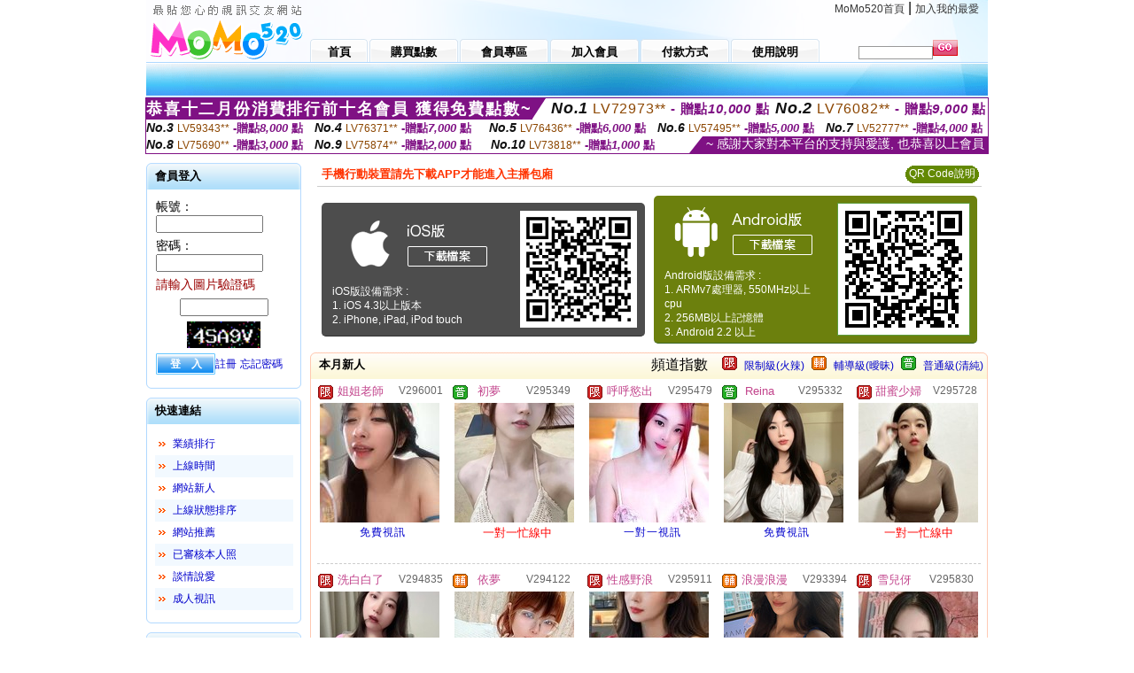

--- FILE ---
content_type: text/html; charset=Big5
request_url: http://www.tt66u.com/index.phtml?SORT=NEW&FID=345301
body_size: 16387
content:
<html>

<head>
<title>
LIVE173直播影音Live秀 - 成人交友聊天 173免費視訊</title>
<meta http-equiv="PICS-Label" content='(PICS-1.1 "http://www.ticrf.org.tw/chinese/html/06-rating-v11.htm" l gen true for "http://www.tt66u.com" r (s 3 l 3 v 3 o 0))'>
<meta http-equiv='Content-Type' content='text/html; charset=big5'>
<meta name='keywords' content=''>
<meta name='description' content=''>
<script type="text/javascript">
<!--
function MM_swapImgRestore() { //v3.0
  var i,x,a=document.MM_sr; for(i=0;a&&i<a.length&&(x=a[i])&&x.oSrc;i++) x.src=x.oSrc;
}
function MM_preloadImages() { //v3.0
  var d=document; if(d.images){ if(!d.MM_p) d.MM_p=new Array();
    var i,j=d.MM_p.length,a=MM_preloadImages.arguments; for(i=0; i<a.length; i++)
    if (a[i].indexOf("#")!=0){ d.MM_p[j]=new Image; d.MM_p[j++].src=a[i];}}
}

function MM_findObj(n, d) { //v4.01
  var p,i,x;  if(!d) d=document; if((p=n.indexOf("?"))>0&&parent.frames.length) {
    d=parent.frames[n.substring(p+1)].document; n=n.substring(0,p);}
  if(!(x=d[n])&&d.all) x=d.all[n]; for (i=0;!x&&i<d.forms.length;i++) x=d.forms[i][n];
  for(i=0;!x&&d.layers&&i<d.layers.length;i++) x=MM_findObj(n,d.layers[i].document);
  if(!x && d.getElementById) x=d.getElementById(n); return x;
}

function MM_swapImage() { //v3.0
  var i,j=0,x,a=MM_swapImage.arguments; document.MM_sr=new Array; for(i=0;i<(a.length-2);i+=3)
   if ((x=MM_findObj(a[i]))!=null){document.MM_sr[j++]=x; if(!x.oSrc) x.oSrc=x.src; x.src=a[i+2];}
}
//-->
</script>
<link href="style.css" rel="stylesheet" type="text/css" />
<style type="text/css">
<!--

.SSS {font-size: 2px;line-height: 4px;}
.SS {font-size: 10px;line-height: 14px;}
.S {font-size: 12px;line-height: 16px;}
.M {font-size: 13px;line-height: 19px;}
.L {font-size: 15px;line-height: 21px;}
.LL {font-size: 17px;line-height: 23px;}
.LLL {font-size: 19px;line-height: 25px;}

-->
</style>
</head>
<body onload="MM_preloadImages('images/sm1b.gif','images/sm2b.gif','images/sm3b.gif','images/sm4b.gif','images/sm5b.gif')">
<SCRIPT language='JavaScript'>function CHECK_SEARCH_KEY(FORMNAME){var error;if (FORMNAME.KEY_STR.value.length<2){alert('您輸入的搜尋字串必需多於 2 字元!!');FORMNAME.KEY_STR.focus();return false;}return true;}</SCRIPT><table width='950' border='0' align='center' cellpadding='0' cellspacing='0'><tr><td><table width='100%' height='70' border='0' cellspacing='0' cellpadding='0' style='background:url(images/top_bg.gif) no-repeat'><tr><td width='185' rowspan='2'><img src='/images/logo.png' width='185' height='70' alt=''></td><td height='40' colspan='2' valign='top'><div align='right' class='topmenu' style='margin-right:10px;'><a href='./index.phtml?FID=345301'>MoMo520首頁</a> | <a href='#' onclick="javascript:window.external.AddFavorite ('http://www.tt66u.com','LIVE173直播影音Live秀 - 成人交友聊天 173免費視訊')">加入我的最愛</a></div></td></tr><tr><td width='585' height='30'><a href='./index.phtml?FID=345301' class='m1'><span>首頁</span></a><a href='/PAY1/?UID=&FID=345301' TARGET='_blank' class='m2'><span>購買點數</span></a><a href='./index.phtml?PUT=up_logon&FID=345301' class='m2'><span>會員專區</span></a><a href='./index.phtml?PUT=up_reg&s=1&FID=345301' class='m2'><span>加入會員</span></a><a href='./index.phtml?PUT=pay_doc1&FID=345301' class='m2'><span>付款方式</span></a><a href='./index.phtml?PUT=faq&FID=345301' class='m2'><span>使用說明</span></a></td><td width='180' valign='bottom'><form name='SEARCHFORM' action='./index.phtml' align=center method=POST onSubmit='return CHECK_SEARCH_KEY(SEARCHFORM);'><input type=hidden name='PUT' value=''><input type=hidden name='FID' value='345301'><label><input name='KEY_STR' type='text' id='KEY_STR' value='' size='10' onblur="if(this.value==''){this.value='搜尋主持人'}" onfocus="if(this.value=='搜尋主持人'){this.value=''}" style='border:1px solid #999999; height:15px; color:#666666'/></label><label><INPUT name='sa' type='submit' style='background:url(images/btn_go.gif) left top no-repeat; border:0; width:28px;height:18px;' value=''></label></form></td></tr></table></td></tr></td></tr><tr><td height='40' background='images/sm_bg.gif'><div align='center' class='sm'></div></td></tr><TR><TD></td></tr></table><div style="margin: auto;width: 950px;border:1px solid #7f1184; font-family:Helvetica, Arial, 微軟正黑體 ,sans-serif;font-size: 13px; background-color: #ffffff">
<table border="0" cellpadding="0" cellspacing="0" width="100%">
            <tr>
              <td align="left" valign="top">
                <table border="0" cellpadding="0" cellspacing="0" height="23">
                  <tr>
                    <td height="23" bgcolor="#7f1184"><b style="letter-spacing:0.1em;color:#FFFFFF;font-size:18px"> 恭喜十二月份消費排行前十名會員 獲得免費點數~</b></td>
                    <td align="left" valign="top" width="15">
                      <div style="border-style:solid;border-width: 23px 15px 0 0;border-color: #7e1184 transparent transparent transparent;"></div>
                    </td>
                  </tr>
                </table>
              </td>
              <td align="left" style="letter-spacing:0.05em">
                <b style="color:#111111;font-size:18px"><em>No.1</em></b>&nbsp;<span style="color:#8c4600">LV72973**</span>
                <b style="color:#7f1184;font-size:15px"> - 贈點<em>10,000</em> 點</b>
              </td>
              <td align="center" style="letter-spacing:0.05em">
                <b style="color:#111111;font-size:18px"><em>No.2</em></b>&nbsp;<span style="color:#8c4600">LV76082**</span>
                <b style="color:#7f1184;font-size:15px"> - 贈點<em>9,000</em> 點</b>
              </td>
            </tr>
          </table>
          <table border="0" cellpadding="0" cellspacing="0" width="100%">
            <tr>
              <td width="20%">
                <b style="color:#111111;font-size:14px"><em>No.3</em></b>&nbsp;<span style="color:#8c4600;font-size:12px">LV59343**</span>
                <b style="color:#7f1184;font-size:13px"> -贈點<em>8,000</em> 點</b>
              </td>
              <td width="20%">
                <b style="color:#111111;font-size:14px"><em>No.4</em></b>&nbsp;<span style="color:#8c4600;font-size:12px">LV76371**</span>
                <b style="color:#7f1184;font-size:13px"> -贈點<em>7,000</em> 點</b>
              </td>
              <td align="center" width="20%">
                <b style="color:#111111;font-size:14px"><em>No.5</em></b>&nbsp;<span style="color:#8c4600;font-size:12px">LV76436**</span>
                <b style="color:#7f1184;font-size:13px"> -贈點<em>6,000</em> 點</b>
              </td>
              <td align="center">
                <b style="color:#111111;font-size:14px"><em>No.6</em></b>&nbsp;<span style="color:#8c4600;font-size:12px">LV57495**</span>
                <b style="color:#7f1184;font-size:13px"> -贈點<em>5,000</em> 點</b>
              </td>
              <td align="center">
                <b style="color:#111111;font-size:14px"><em>No.7</em></b>&nbsp;<span style="color:#8c4600;font-size:12px">LV52777**</span>
                <b style="color:#7f1184;font-size:13px"> -贈點<em>4,000</em> 點</b>
              </td>
            </tr>
          </table>
          <table border="0" cellpadding="0" cellspacing="0" width="100%">
            <tr>
              <td width="20%">
                <b style="color:#111111;font-size:14px"><em>No.8</em></b>&nbsp;<span style="color:#8c4600;font-size:12px">LV75690**</span>
                <b style="color:#7f1184;font-size:13px"> -贈點<em>3,000</em> 點</b>
              </td>
              <td width="20%">
                <b style="color:#111111;font-size:14px"><em>No.9</em></b>&nbsp;<span style="color:#8c4600;font-size:12px">LV75874**</span>
                <b style="color:#7f1184;font-size:13px"> -贈點<em>2,000</em> 點</b>
              </td>
              <td align="center">
                <b style="color:#111111;font-size:14px"><em>No.10</em></b>&nbsp;<span style="color:#8c4600;font-size:12px">LV73818**</span>
                <b style="color:#7f1184;font-size:13px"> -贈點<em>1,000</em> 點</b>
              </td>
              <td align="right" valign="bottom">
                <table border="0" cellpadding="0" cellspacing="0">
                  <tr>
                    <td align="right" valign="top" width="15">
                      <div style="border-style: solid;border-width:0 0 19px 15px;border-color: transparent transparent #7e1184 transparent;"></div>
                    </td>
                    <td bgcolor="#7f1184" style="color:#FFFFFF;font-size:14px">&nbsp;~ 感謝大家對本平台的支持與愛護, 也恭喜以上會員&nbsp;</td>
                  </tr>
                </table>
              </td>
            </tr>
          </table>
        </div>
<table width='950' border='0' align='center' cellpadding='0' cellspacing='0'><tr><td><SCRIPT>
function CHATGO(AID,ACTIONTYPE){
//  document.FORM_GO_CHAT.ACTIONTYPE.value=ACTIONTYPE;
//  document.FORM_GO_CHAT.AID.value=AID;
//  document.FORM_GO_CHAT.ROOM.value=AID;
//  document.FORM_GO_CHAT.MID.value=10000;
  var AWidth = screen.availWidth;
  var AHeight = screen.availHeight
  var utchat10001=null;
  if( document.all || document.layers ){
    utchat10001=window.open('/V4MOMO520/index.phtml?ACTIONTYPE='+ACTIONTYPE+'&MID=10000&ROOM='+AID+'&AID='+AID+'&FID=345301','utchat10001','width='+AWidth+',height='+AHeight+',resizable=yes,toolbar=no,location=no,directories=no,status=no,menubar=no,copyhistory=no,top=0,left=0');
  }else{
    utchat10001=window.open('/V4MOMO520/index.phtml?ACTIONTYPE='+ACTIONTYPE+'&MID=10000&ROOM='+AID+'&AID='+AID+'&FID=345301','utchat10001','width='+AWidth+',height='+AHeight+',resizable=yes,toolbar=no,location=no,directories=no,status=no,menubar=no,copyhistory=no,top=0,left=0');
  }
  if(utchat10001==null) {
    alert('請關閉您電腦上的快顯封鎖，請參照下方解決方式。謝謝！\n\n網頁上方的"檢視"-->"工具列"-->"Yahoo! ToolBar"，打勾拿掉後，請重新開啟"新網頁"即可。');
    return;
  }else{
//    document.FORM_GO_CHAT.submit();
//    utchat10001.focus();
  }
}
</SCRIPT>
<CENTER>
<SCRIPT language='JavaScript'>
function CHECK_SEARCH_KEY(FORMNAME){
  var error;
  if (FORMNAME.KEY_STR.value.length<2){
    alert('您輸入的搜尋字串必需多於 2 字元!!');
    FORMNAME.KEY_STR.focus();
    return false;
  }
  return true;
}
</SCRIPT>
<table width='950' border='0' align='center' cellpadding='0' cellspacing='0'><tr><td><table width='100%' border='0' cellpadding='0' cellspacing='0' style='margin:10px 0px;'><tr><td width='175' valign='top'><SCRIPT language='JavaScript'>
function check_input(FORMNAME){
  var error;
  if (FORMNAME.USERID.value==''){
    alert('請填寫正確帳號!!');
    FORMNAME.USERID.focus();
    return false;
  }
  if (FORMNAME.USER_PASSWORD.value==''){
    alert('請填寫正確密碼!!');
    FORMNAME.USER_PASSWORD.focus();
    return false;
  }
  if (FORMNAME.CHIMG.value==''){
    alert('請填寫正確[圖片驗證]圖片上為5碼數字!!');
    FORMNAME.CHIMG.focus();
    return false;
  }
  if (FORMNAME.CHIMG.value.length!=5){
    alert('您輸入的圖片驗證共'+FORMNAME.CHIMG.value.length+'碼~圖片上為5碼數字!!');
    FORMNAME.CHIMG.focus();
    return false;
  }
  return true;
}
</SCRIPT>
<SCRIPT language='JavaScript'>
function check_inputA(FORMNAME){
var error;
if (FORMNAME.ANCHORMANID.value==''){
  alert('請填寫正確帳號!!');
  FORMNAME.ANCHORMANID.focus();
  return false;
}
if (FORMNAME.ANCHORMANPASSWORD.value==''){
  alert('請填寫正確密碼!!');
  FORMNAME.ANCHORMANPASSWORD.focus();
  return false;
}
  if (FORMNAME.CHIMG.value==''){
    alert('請填寫正確[圖片驗證]圖片上為5碼!!');
    FORMNAME.CHIMG.focus();
    return false;
  }
return true;
}
</SCRIPT>
<!--login--><table width='175' border='0' cellspacing='0' cellpadding='0' class='block_1'><tr><td width='5' height='30'><img src='images/t_topL.gif'/></td><td background='images/t_topBG.gif'><span class='block_title'>會員登入</span></td><td width='5'><img src='images/t_topR.gif' /></td></tr><tr><td background='images/t_bodyL.gif'>&nbsp;</td><td style='padding-top:5px;'><form action='./index.phtml' name='login' method='POST' id='login' onSubmit='return check_input(this);'><input type=hidden name='done' value=''><input type=hidden name='PUT' value='up_logon'><input type=hidden name='AID' value=''><input type=hidden name='FID' value='345301'><input type=hidden name='TYPE' value=''><input type=hidden name='FORMPUT' value=''><table border='0' align='center' cellpadding='3' cellspacing='0'><tr><td><label><font style='font-size:14px;'>帳號：</font><input name='USERID' type='text' id='id' size='15' /></label></td></tr><tr><td><font style='font-size:14px;'>密碼：</font><input name='USER_PASSWORD' type='password' id='id2' size='15' /></td></tr><tr><td COLSPAN='2'><font color='#990000' style='font-size:14px;'>請輸入圖片驗證碼</font></TD></TR><TR><TD COLSPAN='2' ALIGN='CENTER'><INPUT name='CHIMG' type='TEXT' size='12' maxlength='6'><TR><TD COLSPAN='2' ALIGN='CENTER'><IMG SRC='chk.phtml?FID=345301' border='0' HEIGHT='30'></font></td></tr><tr><td><label><input type='submit' name='button' id='button' value='登　入' class='btn1' /><a href='./index.phtml?PUT=up_reg&s=1&FID=345301'>註冊</a> <a href='./index.phtml?PUT=up_password&FID=345301'>忘記密碼</a> </label></td></tr></table></form></td><td background='images/t_bodyR.gif'>&nbsp;</td></tr><tr><td height='10'><img src='images/t_footerL.gif' /></td><td background='images/t_footerBG.gif'></td><td><img src='images/t_footerR.gif' /></td></tr></table><!--quicklink--><table width='175' border='0' cellspacing='0' cellpadding='0' class='block_1'><tr><td width='5' height='30'><img src='images/t_topL.gif'/></td><td background='images/t_topBG.gif'><span class='block_title'>快速連結</span></td><td width='5'><img src='images/t_topR.gif' /></td></tr><tr><td background='images/t_bodyL.gif'>&nbsp;</td><td style='padding-top:5px;'><table width='95%' border='0' align='center' cellpadding='4' cellspacing='0' style='margin:5px;'><tr><td width='9%'><img src='images/icon_arrow.gif'/></td><td width='91%'><a href='./index.phtml?CHANNEL=R53&SORT=N&FID=345301'>業績排行</a></td></tr><tr bgcolor='#f2f9ff'><td><img src='images/icon_arrow.gif'/></td><td><a href='./index.phtml?SORT=TIME&FID=345301'>上線時間</a></td></tr><tr><td width='9%'><img src='images/icon_arrow.gif'/></td><td width='91%'><a href='./index.phtml?SORT=NEW&FID=345301'>網站新人</a></td></tr><tr bgcolor='#f2f9ff'><td><img src='images/icon_arrow.gif'/></td><td><a href='./index.phtml?SORT=R4&FID=345301'>上線狀態排序</a></td></tr><tr><td width='9%'><img src='images/icon_arrow.gif'/></td><td width='91%'><a href='./index.phtml?SORT=HOT&FID=345301'>網站推薦</a></td></tr><tr bgcolor='#f2f9ff'><td><img src='images/icon_arrow.gif'/></td><td><a href='./index.phtml?SORT=R16R17&FID=345301'>已審核本人照</a></td></tr><tr><td width='9%'><img src='images/icon_arrow.gif'/></td><td width='91%'><a href='./index.phtml?SORT=R40&FID=345301'>談情說愛</a></td></tr><tr bgcolor='#f2f9ff'><td><img src='images/icon_arrow.gif'/></td><td><a href='./index.phtml?SORT=R41&FID=345301'>成人視訊</a></td></tr></table></td><td background='images/t_bodyR.gif'>&nbsp;</td></tr><tr><td height='10'><img src='images/t_footerL.gif' /></td><td background='images/t_footerBG.gif'></td><td><img src='images/t_footerR.gif' /></td></tr></table><!--special--><table width='175' border='0' cellspacing='0' cellpadding='0' class='block_1'><tr><td width='5' height='30'><img src='images/t_topL.gif'/></td><td background='images/t_topBG.gif'><span class='block_title'>業績排行榜</span></td><td width='5'><img src='images/t_topR.gif' /></td></tr><tr><td background='images/t_bodyL.gif'>&nbsp;</td><td style='padding-top:5px;'><table width='100%' border='0' cellspacing='0' cellpadding='0'><TR><td width='' valign='top'><td width='40%' class='host_pic'><A href='./index.phtml?PUT=a_show&AID=296001&FID=345301&R2=&CHANNEL=' ><img src='/A_PH/296001/3-135x135.jpg' alt='檢視主持人檔案' width='60' height='60' /></a></td><td width='52%'><A href="Javascript:CHATGO('296001','4');" ><div class='host_online' align='center'>我在線上</div></a><div class='host_name' align='center'><A href='./index.phtml?PUT=a_show&AID=296001&FID=345301&R2=&CHANNEL=' >姐姐老師</a></div></td></TD></TR><TR><td width='' valign='top'><td width='40%' class='host_pic'><A href='./index.phtml?PUT=a_show&AID=295965&FID=345301&R2=&CHANNEL=' ><img src='/A_PH/295965/3-135x135.jpg' alt='檢視主持人檔案' width='60' height='60' /></a></td><td width='52%'><A href="Javascript:CHATGO('295965','4');" ><div class='host_online' align='center'>我在線上</div></a><div class='host_name' align='center'><A href='./index.phtml?PUT=a_show&AID=295965&FID=345301&R2=&CHANNEL=' >清顏阿</a></div></td></TD></TR><TR><td width='' valign='top'><td width='40%' class='host_pic'><A href='./index.phtml?PUT=a_show&AID=295911&FID=345301&R2=&CHANNEL=' ><img src='/A_PH/295911/3-135x135.jpg' alt='檢視主持人檔案' width='60' height='60' /></a></td><td width='52%'><A href="Javascript:CHATGO('295911','4');" ><div class='host_online' align='center'>我在線上</div></a><div class='host_name' align='center'><A href='./index.phtml?PUT=a_show&AID=295911&FID=345301&R2=&CHANNEL=' >性感野浪</a></div></td></TD></TR><TR><td width='' valign='top'><td width='40%' class='host_pic'><A href='./index.phtml?PUT=a_show&AID=295871&FID=345301&R2=&CHANNEL=' ><img src='/A_PH/295871/3-135x135.jpg' alt='檢視主持人檔案' width='60' height='60' /></a></td><td width='52%'><A href="Javascript:CHATGO('295871','4');" ><div class='host_online' align='center'>我在線上</div></a><div class='host_name' align='center'><A href='./index.phtml?PUT=a_show&AID=295871&FID=345301&R2=&CHANNEL=' >勾魂禦姐</a></div></td></TD></TR><TR><td width='' valign='top'><td width='40%' class='host_pic'><A href='./index.phtml?PUT=a_show&AID=295830&FID=345301&R2=&CHANNEL=' ><img src='/A_PH/295830/3-135x135.jpg' alt='檢視主持人檔案' width='60' height='60' /></a></td><td width='52%'><A href="Javascript:CHATGO('295830','4');" ><div class='host_online' align='center'>我在線上</div></a><div class='host_name' align='center'><A href='./index.phtml?PUT=a_show&AID=295830&FID=345301&R2=&CHANNEL=' >雪兒伢</a></div></td></TD></TR><TR><td width='' valign='top'><td width='40%' class='host_pic'><A href='./index.phtml?PUT=a_show&AID=295792&FID=345301&R2=&CHANNEL=' ><img src='/A_PH/295792/3-135x135.jpg' alt='檢視主持人檔案' width='60' height='60' /></a></td><td width='52%'><A href="Javascript:CHATGO('295792','4');" ><div class='host_online' align='center'>我在線上</div></a><div class='host_name' align='center'><A href='./index.phtml?PUT=a_show&AID=295792&FID=345301&R2=&CHANNEL=' >妍妹兒兒</a></div></td></TD></TR><TR><td width='' valign='top'><td width='40%' class='host_pic'><A href='./index.phtml?PUT=a_show&AID=295728&FID=345301&R2=&CHANNEL=' ><img src='/A_PH/295728/3-135x135.jpg' alt='檢視主持人檔案' width='60' height='60' /></a></td><td width='52%'><div class='host_busy' align='center'>一對一忙線中</div><div class='host_name' align='center'><A href='./index.phtml?PUT=a_show&AID=295728&FID=345301&R2=&CHANNEL=' >甜蜜少婦</a></div></td></TD></TR><TR><td width='' valign='top'><td width='40%' class='host_pic'><A href='./index.phtml?PUT=a_show&AID=295704&FID=345301&R2=&CHANNEL=' ><img src='/A_PH/295704/3-135x135.jpg' alt='檢視主持人檔案' width='60' height='60' /></a></td><td width='52%'><A href="Javascript:CHATGO('295704','4');" ><div class='host_busy' align='center'>表演中</div></a><div class='host_name' align='center'><A href='./index.phtml?PUT=a_show&AID=295704&FID=345301&R2=&CHANNEL=' >小芭樂</a></div></td></TD></TR><TR><td width='' valign='top'><td width='40%' class='host_pic'><A href='./index.phtml?PUT=a_show&AID=295699&FID=345301&R2=&CHANNEL=' ><img src='/A_PH/295699/3-135x135.jpg' alt='檢視主持人檔案' width='60' height='60' /></a></td><td width='52%'><div class='host_busy' align='center'>一對一忙線中</div><div class='host_name' align='center'><A href='./index.phtml?PUT=a_show&AID=295699&FID=345301&R2=&CHANNEL=' >鹿伊</a></div></td></TD></TR><TR><td width='' valign='top'><td width='40%' class='host_pic'><A href='./index.phtml?PUT=a_show&AID=295528&FID=345301&R2=&CHANNEL=' ><img src='/A_PH/295528/3-135x135.jpg' alt='檢視主持人檔案' width='60' height='60' /></a></td><td width='52%'><A href="Javascript:CHATGO('295528','4');" ><div class='host_busy' align='center'>表演中</div></a><div class='host_name' align='center'><A href='./index.phtml?PUT=a_show&AID=295528&FID=345301&R2=&CHANNEL=' >灰塵</a></div></td></TD></TR></table></td><td background='images/t_bodyR.gif'>&nbsp;</td></tr><tr><td height='10'><img src='images/t_footerL.gif' /></td><td background='images/t_footerBG.gif'></td><td><img src='images/t_footerR.gif' /></td></tr></table><!--onlinestate--><table width='175' border='0' cellspacing='0' cellpadding='0' class='block_1'><tr><td width='5' height='30'><img src='images/t_topL.gif'/></td><td background='images/t_topBG.gif'><span class='block_title'>線上狀態</span></td><td width='5'><img src='images/t_topR.gif' /></td></tr><tr><td background='images/t_bodyL.gif'>&nbsp;</td><td style='padding-top:5px;'><table border='0' align='center' cellpadding='5' cellspacing='0' CLASS=S><tr><td><label> 上線：<span class='redbold'> 194 </span> 人</label></td></tr><tr><td>一對多：<span class='bluebold'> 26 </span> 人 </td></tr><tr><td>一對一：<span class='redbold'> 28 </span> 人 </td></tr><tr><td>離線：<span class='graybold'> 8011 </span> 人 </td></tr></table></td><td background='images/t_bodyR.gif'>&nbsp;</td></tr><tr><td height='10'><img src='images/t_footerL.gif' /></td><td background='images/t_footerBG.gif'></td><td><img src='images/t_footerR.gif' /></td></tr></table><td width='10'></td><td valign='top' border='1'><table border='0' cellspacing='0' cellpadding='0' align='CENTER' bgcolor='#FFFFFF' width='750'>
<tr>
<td bgcolor='#ffffff' >

<!--APP下載-->
<table width='750' border='0' align='center' cellpadding='3' cellspacing='0' bgcolor='#FFFFFF' style='border-bottom:1px solid #CCCCCC'>
<tr>
<td width='50%' style='padding-left:5px;'><strong><font color='#FF3300' class='M'>手機行動裝置請先下載APP才能進入主播包廂</font></strong></td>
<td width='50%'>
<table border='0' align='right' cellpadding='0' cellspacing='0' bgcolor='#FFFFFF'>
<tr><!--td width='83' height='20' align='center' background='/APK/images/app_btnbg.gif'><a href='/APK/app.phtml' target='_blank' style='font-size:12px; color:#FFFFFF'>APP使用說明</a></td-->
<td>&nbsp;</td><td width='83' height='20' align='center' background='/APK/images/app_btnbg.gif'><a href='/APK/qrcode.phtml' target='_blank' style='font-size:12px; color:#FFFFFF'>QR Code說明</a></td></tr>
</table>
</td>
</tr>
</table>
<table width='750' border='0' align='center' cellpadding='0' cellspacing='0' style='margin:5px auto;'>
<tr>
<td width='50%' style='padding:5px'>
<table width='100%' align='right' bgcolor='#4d4d4d' style='border-bottom: 1px solid #333333;border-radius: 5px;'>
<tr><td align='center' valign='middle'><a href='/APK/?O1=IOS&WEBID=U520&FID=345301' target='_top'><img src='/APK/images/iosapp_btn.png' border='0'></a></td><td width='135' rowspan='2'><a href='/APK/?O1=IOS&WEBID=U520&FID=345301' target='_top'><img src='/APK/U520/PNG/IOS/AAWEB370.png' width='132' height='132' style='border:1px solid #4c4c4c;margin:5px'></a></td></tr>
<tr><td align='left' valign='top' style='padding:0 10px;color:#ffffff' class='S'>iOS版設備需求 :<br>1. iOS 4.3以上版本<br>2. iPhone, iPad, iPod touch</td></tr>
</table>
</td>
<td width='50%' align='right'style='padding:5px'>
<table width='100%' align='left' bgcolor='#6c800d' style='border-bottom: 1px solid #3c6626;border-radius: 5px;'>
<tr>
<td align='center' valign='middle'><a href='/APK/?O1=AN&WEBID=U520&FID=345301' target='_top'><img src='/APK/images/androidapp_btn.png' border='0'></A></td>
<td width='135' rowspan='2'><a href='/APK/?O1=AN&WEBID=U520&FID=345301' target='_top'><img src='/APK/U520/PNG/AN/AAWEB370.png' width='' height='' style='border:1px solid #5d9c3b;margin:5px'></a></td>
</tr>
<tr><td align='left' valign='top' style='padding:0 10px;color:#ffffff' class='S'>Android版設備需求 : <br>1. ARMv7處理器, 550MHz以上cpu<br>2. 256MB以上記憶體<br>3. Android 2.2 以上</td></tr>
</table>
</td>
</tr>
<!--tr>
<td align='left' class='S' colspan='2' style='padding:0 5px 5px 5px'>
<a href='/APK/faq.phtml#faq1-09' style='color:#0088cc' target='_blank'> → iOS安裝後出現 '尚未信任企業級開發人員' 請點此</a> &nbsp;&nbsp;&nbsp;
<a href='/APK/faq.phtml#faq1-10' style='color:#0088cc' target='_blank'> → 暫不支援QQ 與微信掃一掃, 其它下載方式請點此</a><br>
</td>
</tr-->
</table>
<!--APP下載end-->

</td>
</tr>
</table>
<table width='100%' border='0' cellspacing='0' cellpadding='0' class='block_2'><tr><td width='5' height='30'><img src='images/b_topL.gif'/></td><td background='images/b_topBG.gif'><table width='100%' border='0' cellspacing='0' cellpadding='0'><tr><td><span class='block_title'>本月新人</span></td><td><div align='RIGHT'><table border='0' cellpadding='0' cellspacing='0'><tr><td>&nbsp;&nbsp;頻道指數&nbsp;&nbsp;</TD><TD>&nbsp;&nbsp;<A HREF='./index.phtml?PUT=A_SORT&SORT=R41&FID=345301'><img src='/images/slevel1.gif' width='17' height='16' BORDER='0' TITLE='節目等級為限制級適合年齡滿21歲之成人進入'></A></TD><TD>&nbsp;&nbsp;<A HREF='./index.phtml?PUT=A_SORT&SORT=R41&FID=345301'>限制級(火辣)</A></TD><TD>&nbsp;&nbsp;<A HREF='./index.phtml?PUT=A_SORT&SORT=R42&FID=345301'><img src='/images/slevel2.gif' width='17' height='16' BORDER='0' TITLE='節目等級為輔導級適合年齡滿18歲之成人進入'></A></TD><TD>&nbsp;&nbsp;<A HREF='./index.phtml?PUT=A_SORT&SORT=R42&FID=345301'>輔導級(曖昧)</A></TD><TD>&nbsp;&nbsp;<A HREF='./index.phtml?PUT=A_SORT&SORT=R40&FID=345301'><img src='/images/slevel0.gif' width='17' height='16' BORDER='0' TITLE='節目等級為普通級適合所有年齡層進入'></A></TD><TD>&nbsp;&nbsp;<A HREF='./index.phtml?PUT=A_SORT&SORT=R40&FID=345301'>普通級(清純)</A></td></tr></table></div></td></tr></table></td><td width='5'><img src='images/b_topR.gif' /></td></tr><tr><td background='images/b_bodyL.gif'></td><td><TABLE><TR><td width='25%' valign='top' scope='col'><table border='0' WIDTH='100%' cellpadding='1' cellspacing='0' CLASS='S'><TR><TD VALIGN='bottom'><img src='/images/slevel1.gif' width='17' height='16' BORDER=0 TITLE='節目等級為限制級適合年齡滿21歲之成人進入'></TD><TD><A href='./index.phtml?PUT=a_show&AID=296001&FID=345301&R2=&CHANNEL=' title='TITLE='看 姐姐老師  的介紹''><font class='M' COLOR='C2448C'> 姐姐老師 </font></A></TD><TD ALIGN='CENTER'><A href='./index.phtml?PUT=a_show&AID=296001&FID=345301&R2=&CHANNEL=' title='TITLE='看 姐姐老師  的介紹''><font class='S' COLOR='666666'>V296001</font> </A></td></tr></table><div class='host_pic'><a href='./index.phtml?PUT=a_show&AID=296001&FID=345301&R2=&CHANNEL='><img src='http://www.bb-750.com/A_PH/296001/3-135x135.jpg' WIDTH='135' HEIGHT='135' alt='檢視主持人檔案' /></a></div><div align='center' class='host_btn'><a href="javascript:CHATGO('296001','5');">免費視訊</a></div></TD><td width='25%' valign='top' scope='col'><table border='0' WIDTH='100%' cellpadding='1' cellspacing='0' CLASS='S'><TR><TD VALIGN='bottom'><img src='/images/slevel0.gif' width='17' height='16' BORDER=0 TITLE='節目等級為普通級適合所有年齡層進入'></TD><TD><A href='./index.phtml?PUT=a_show&AID=295349&FID=345301&R2=&CHANNEL=' title='TITLE='看 初夢  的介紹''><font class='M' COLOR='C2448C'> 初夢 </font></A></TD><TD ALIGN='CENTER'><A href='./index.phtml?PUT=a_show&AID=295349&FID=345301&R2=&CHANNEL=' title='TITLE='看 初夢  的介紹''><font class='S' COLOR='666666'>V295349</font> </A></td></tr></table><div class='host_pic'><a href='./index.phtml?PUT=a_show&AID=295349&FID=345301&R2=&CHANNEL='><img src='http://www.bb-750.com/A_PH/295349/3-135x135.jpg' WIDTH='135' HEIGHT='135' alt='檢視主持人檔案' /></a></div><div align='center' class='host_btn'><font color='red' size='-1'>一對一忙線中</font></div></TD><td width='25%' valign='top' scope='col'><table border='0' WIDTH='100%' cellpadding='1' cellspacing='0' CLASS='S'><TR><TD VALIGN='bottom'><img src='/images/slevel1.gif' width='17' height='16' BORDER=0 TITLE='節目等級為限制級適合年齡滿21歲之成人進入'></TD><TD><A href='./index.phtml?PUT=a_show&AID=295479&FID=345301&R2=&CHANNEL=' title='TITLE='看 呼呼慾出  的介紹''><font class='M' COLOR='C2448C'> 呼呼慾出 </font></A></TD><TD ALIGN='CENTER'><A href='./index.phtml?PUT=a_show&AID=295479&FID=345301&R2=&CHANNEL=' title='TITLE='看 呼呼慾出  的介紹''><font class='S' COLOR='666666'>V295479</font> </A></td></tr></table><div class='host_pic'><a href='./index.phtml?PUT=a_show&AID=295479&FID=345301&R2=&CHANNEL='><img src='http://www.bb-750.com/A_PH/295479/3-135x135.jpg' WIDTH='135' HEIGHT='135' alt='檢視主持人檔案' /></a></div><div align='center' class='host_btn'><a href="javascript:CHATGO('295479','5');">一對一視訊</a></div></TD><td width='25%' valign='top' scope='col'><table border='0' WIDTH='100%' cellpadding='1' cellspacing='0' CLASS='S'><TR><TD VALIGN='bottom'><img src='/images/slevel0.gif' width='17' height='16' BORDER=0 TITLE='節目等級為普通級適合所有年齡層進入'></TD><TD><A href='./index.phtml?PUT=a_show&AID=295332&FID=345301&R2=&CHANNEL=' title='TITLE='看 Reina  的介紹''><font class='M' COLOR='C2448C'> Reina </font></A></TD><TD ALIGN='CENTER'><A href='./index.phtml?PUT=a_show&AID=295332&FID=345301&R2=&CHANNEL=' title='TITLE='看 Reina  的介紹''><font class='S' COLOR='666666'>V295332</font> </A></td></tr></table><div class='host_pic'><a href='./index.phtml?PUT=a_show&AID=295332&FID=345301&R2=&CHANNEL='><img src='http://www.bb-750.com/A_PH/295332/3-135x135.jpg' WIDTH='135' HEIGHT='135' alt='檢視主持人檔案' /></a></div><div align='center' class='host_btn'><a href="javascript:CHATGO('295332','5');">免費視訊</a></div></TD><td width='25%' valign='top' scope='col'><table border='0' WIDTH='100%' cellpadding='1' cellspacing='0' CLASS='S'><TR><TD VALIGN='bottom'><img src='/images/slevel1.gif' width='17' height='16' BORDER=0 TITLE='節目等級為限制級適合年齡滿21歲之成人進入'></TD><TD><A href='./index.phtml?PUT=a_show&AID=295728&FID=345301&R2=&CHANNEL=' title='TITLE='看 甜蜜少婦  的介紹''><font class='M' COLOR='C2448C'> 甜蜜少婦 </font></A></TD><TD ALIGN='CENTER'><A href='./index.phtml?PUT=a_show&AID=295728&FID=345301&R2=&CHANNEL=' title='TITLE='看 甜蜜少婦  的介紹''><font class='S' COLOR='666666'>V295728</font> </A></td></tr></table><div class='host_pic'><a href='./index.phtml?PUT=a_show&AID=295728&FID=345301&R2=&CHANNEL='><img src='http://www.bb-750.com/A_PH/295728/3-135x135.jpg' WIDTH='135' HEIGHT='135' alt='檢視主持人檔案' /></a></div><div align='center' class='host_btn'><font color='red' size='-1'>一對一忙線中</font></div></TD></TR><TR HEIGHT='1'><TD HEIGHT='1' COLSPAN='5'><div class='divide'>&nbsp;</div><TR></TR><TR><td width='25%' valign='top' scope='col'><table border='0' WIDTH='100%' cellpadding='1' cellspacing='0' CLASS='S'><TR><TD VALIGN='bottom'><img src='/images/slevel1.gif' width='17' height='16' BORDER=0 TITLE='節目等級為限制級適合年齡滿21歲之成人進入'></TD><TD><A href='./index.phtml?PUT=a_show&AID=294835&FID=345301&R2=&CHANNEL=' title='TITLE='看 洗白白了  的介紹''><font class='M' COLOR='C2448C'> 洗白白了 </font></A></TD><TD ALIGN='CENTER'><A href='./index.phtml?PUT=a_show&AID=294835&FID=345301&R2=&CHANNEL=' title='TITLE='看 洗白白了  的介紹''><font class='S' COLOR='666666'>V294835</font> </A></td></tr></table><div class='host_pic'><a href='./index.phtml?PUT=a_show&AID=294835&FID=345301&R2=&CHANNEL='><img src='http://www.bb-750.com/A_PH/294835/3-135x135.jpg' WIDTH='135' HEIGHT='135' alt='檢視主持人檔案' /></a></div><div align='center' class='host_btn'><font color='red' size='-1'>一對一忙線中</font></div></TD><td width='25%' valign='top' scope='col'><table border='0' WIDTH='100%' cellpadding='1' cellspacing='0' CLASS='S'><TR><TD VALIGN='bottom'><img src='/images/slevel2.gif' width='17' height='16' BORDER=0 TITLE='節目等級為輔導級適合年齡滿18歲之成人進入'></TD><TD><A href='./index.phtml?PUT=a_show&AID=294122&FID=345301&R2=&CHANNEL=' title='TITLE='看 依夢  的介紹''><font class='M' COLOR='C2448C'> 依夢 </font></A></TD><TD ALIGN='CENTER'><A href='./index.phtml?PUT=a_show&AID=294122&FID=345301&R2=&CHANNEL=' title='TITLE='看 依夢  的介紹''><font class='S' COLOR='666666'>V294122</font> </A></td></tr></table><div class='host_pic'><a href='./index.phtml?PUT=a_show&AID=294122&FID=345301&R2=&CHANNEL='><img src='http://www.bb-750.com/A_PH/294122/3-135x135.jpg' WIDTH='135' HEIGHT='135' alt='檢視主持人檔案' /></a></div><div align='center' class='host_btn'><font color='red' size='-1'>一對一忙線中</font></div></TD><td width='25%' valign='top' scope='col'><table border='0' WIDTH='100%' cellpadding='1' cellspacing='0' CLASS='S'><TR><TD VALIGN='bottom'><img src='/images/slevel1.gif' width='17' height='16' BORDER=0 TITLE='節目等級為限制級適合年齡滿21歲之成人進入'></TD><TD><A href='./index.phtml?PUT=a_show&AID=295911&FID=345301&R2=&CHANNEL=' title='TITLE='看 性感野浪  的介紹''><font class='M' COLOR='C2448C'> 性感野浪 </font></A></TD><TD ALIGN='CENTER'><A href='./index.phtml?PUT=a_show&AID=295911&FID=345301&R2=&CHANNEL=' title='TITLE='看 性感野浪  的介紹''><font class='S' COLOR='666666'>V295911</font> </A></td></tr></table><div class='host_pic'><a href='./index.phtml?PUT=a_show&AID=295911&FID=345301&R2=&CHANNEL='><img src='http://www.bb-750.com/A_PH/295911/3-135x135.jpg' WIDTH='135' HEIGHT='135' alt='檢視主持人檔案' /></a></div><div align='center' class='host_btn'><a href="javascript:CHATGO('295911','5');">免費視訊</a></div></TD><td width='25%' valign='top' scope='col'><table border='0' WIDTH='100%' cellpadding='1' cellspacing='0' CLASS='S'><TR><TD VALIGN='bottom'><img src='/images/slevel2.gif' width='17' height='16' BORDER=0 TITLE='節目等級為輔導級適合年齡滿18歲之成人進入'></TD><TD><A href='./index.phtml?PUT=a_show&AID=293394&FID=345301&R2=&CHANNEL=' title='TITLE='看 浪漫浪漫  的介紹''><font class='M' COLOR='C2448C'> 浪漫浪漫 </font></A></TD><TD ALIGN='CENTER'><A href='./index.phtml?PUT=a_show&AID=293394&FID=345301&R2=&CHANNEL=' title='TITLE='看 浪漫浪漫  的介紹''><font class='S' COLOR='666666'>V293394</font> </A></td></tr></table><div class='host_pic'><a href='./index.phtml?PUT=a_show&AID=293394&FID=345301&R2=&CHANNEL='><img src='http://www.bb-750.com/A_PH/293394/3-135x135.jpg' WIDTH='135' HEIGHT='135' alt='檢視主持人檔案' /></a></div><div align='center' class='host_btn'><a href="javascript:CHATGO('293394','5');">免費視訊</a></div></TD><td width='25%' valign='top' scope='col'><table border='0' WIDTH='100%' cellpadding='1' cellspacing='0' CLASS='S'><TR><TD VALIGN='bottom'><img src='/images/slevel1.gif' width='17' height='16' BORDER=0 TITLE='節目等級為限制級適合年齡滿21歲之成人進入'></TD><TD><A href='./index.phtml?PUT=a_show&AID=295830&FID=345301&R2=&CHANNEL=' title='TITLE='看 雪兒伢  的介紹''><font class='M' COLOR='C2448C'> 雪兒伢 </font></A></TD><TD ALIGN='CENTER'><A href='./index.phtml?PUT=a_show&AID=295830&FID=345301&R2=&CHANNEL=' title='TITLE='看 雪兒伢  的介紹''><font class='S' COLOR='666666'>V295830</font> </A></td></tr></table><div class='host_pic'><a href='./index.phtml?PUT=a_show&AID=295830&FID=345301&R2=&CHANNEL='><img src='http://www.bb-750.com/A_PH/295830/3-135x135.jpg' WIDTH='135' HEIGHT='135' alt='檢視主持人檔案' /></a></div><div align='center' class='host_btn'><a href="javascript:CHATGO('295830','5');">免費視訊</a></div></TD></TR><TR HEIGHT='1'><TD HEIGHT='1' COLSPAN='5'><div class='divide'>&nbsp;</div><TR></TR><TR><td width='25%' valign='top' scope='col'><table border='0' WIDTH='100%' cellpadding='1' cellspacing='0' CLASS='S'><TR><TD VALIGN='bottom'><img src='/images/slevel2.gif' width='17' height='16' BORDER=0 TITLE='節目等級為輔導級適合年齡滿18歲之成人進入'></TD><TD><A href='./index.phtml?PUT=a_show&AID=292792&FID=345301&R2=&CHANNEL=' title='TITLE='看 櫻桃酥  的介紹''><font class='M' COLOR='C2448C'> 櫻桃酥 </font></A></TD><TD ALIGN='CENTER'><A href='./index.phtml?PUT=a_show&AID=292792&FID=345301&R2=&CHANNEL=' title='TITLE='看 櫻桃酥  的介紹''><font class='S' COLOR='666666'>V292792</font> </A></td></tr></table><div class='host_pic'><a href='./index.phtml?PUT=a_show&AID=292792&FID=345301&R2=&CHANNEL='><img src='http://www.bb-750.com/A_PH/292792/3-135x135.jpg' WIDTH='135' HEIGHT='135' alt='檢視主持人檔案' /></a></div><div align='center' class='host_btn'><a href="javascript:CHATGO('292792','5');">免費視訊</a></div></TD><td width='25%' valign='top' scope='col'><table border='0' WIDTH='100%' cellpadding='1' cellspacing='0' CLASS='S'><TR><TD VALIGN='bottom'><img src='/images/slevel1.gif' width='17' height='16' BORDER=0 TITLE='節目等級為限制級適合年齡滿21歲之成人進入'></TD><TD><A href='./index.phtml?PUT=a_show&AID=295871&FID=345301&R2=&CHANNEL=' title='TITLE='看 勾魂禦姐  的介紹''><font class='M' COLOR='C2448C'> 勾魂禦姐 </font></A></TD><TD ALIGN='CENTER'><A href='./index.phtml?PUT=a_show&AID=295871&FID=345301&R2=&CHANNEL=' title='TITLE='看 勾魂禦姐  的介紹''><font class='S' COLOR='666666'>V295871</font> </A></td></tr></table><div class='host_pic'><a href='./index.phtml?PUT=a_show&AID=295871&FID=345301&R2=&CHANNEL='><img src='http://www.bb-750.com/A_PH/295871/3-135x135.jpg' WIDTH='135' HEIGHT='135' alt='檢視主持人檔案' /></a></div><div align='center' class='host_btn'><a href="javascript:CHATGO('295871','5');">免費視訊</a></div></TD><td width='25%' valign='top' scope='col'><table border='0' WIDTH='100%' cellpadding='1' cellspacing='0' CLASS='S'><TR><TD VALIGN='bottom'><img src='/images/slevel1.gif' width='17' height='16' BORDER=0 TITLE='節目等級為限制級適合年齡滿21歲之成人進入'></TD><TD><A href='./index.phtml?PUT=a_show&AID=292431&FID=345301&R2=&CHANNEL=' title='TITLE='看 勾魂女人  的介紹''><font class='M' COLOR='C2448C'> 勾魂女人 </font></A></TD><TD ALIGN='CENTER'><A href='./index.phtml?PUT=a_show&AID=292431&FID=345301&R2=&CHANNEL=' title='TITLE='看 勾魂女人  的介紹''><font class='S' COLOR='666666'>V292431</font> </A></td></tr></table><div class='host_pic'><a href='./index.phtml?PUT=a_show&AID=292431&FID=345301&R2=&CHANNEL='><img src='http://www.bb-750.com/A_PH/292431/3-135x135.jpg' WIDTH='135' HEIGHT='135' alt='檢視主持人檔案' /></a></div><div align='center' class='host_btn'><a href="javascript:CHATGO('292431','5');">免費視訊</a></div></TD><td width='25%' valign='top' scope='col'><table border='0' WIDTH='100%' cellpadding='1' cellspacing='0' CLASS='S'><TR><TD VALIGN='bottom'><img src='/images/slevel1.gif' width='17' height='16' BORDER=0 TITLE='節目等級為限制級適合年齡滿21歲之成人進入'></TD><TD><A href='./index.phtml?PUT=a_show&AID=291390&FID=345301&R2=&CHANNEL=' title='TITLE='看 依依表妹  的介紹''><font class='M' COLOR='C2448C'> 依依表妹 </font></A></TD><TD ALIGN='CENTER'><A href='./index.phtml?PUT=a_show&AID=291390&FID=345301&R2=&CHANNEL=' title='TITLE='看 依依表妹  的介紹''><font class='S' COLOR='666666'>V291390</font> </A></td></tr></table><div class='host_pic'><a href='./index.phtml?PUT=a_show&AID=291390&FID=345301&R2=&CHANNEL='><img src='http://www.bb-750.com/A_PH/291390/3-135x135.jpg' WIDTH='135' HEIGHT='135' alt='檢視主持人檔案' /></a></div><div align='center' class='host_btn'><a href="javascript:CHATGO('291390','5');">免費視訊</a></div></TD><td width='25%' valign='top' scope='col'><table border='0' WIDTH='100%' cellpadding='1' cellspacing='0' CLASS='S'><TR><TD VALIGN='bottom'><img src='/images/slevel1.gif' width='17' height='16' BORDER=0 TITLE='節目等級為限制級適合年齡滿21歲之成人進入'></TD><TD><A href='./index.phtml?PUT=a_show&AID=291002&FID=345301&R2=&CHANNEL=' title='TITLE='看 學妹好色  的介紹''><font class='M' COLOR='C2448C'> 學妹好色 </font></A></TD><TD ALIGN='CENTER'><A href='./index.phtml?PUT=a_show&AID=291002&FID=345301&R2=&CHANNEL=' title='TITLE='看 學妹好色  的介紹''><font class='S' COLOR='666666'>V291002</font> </A></td></tr></table><div class='host_pic'><a href='./index.phtml?PUT=a_show&AID=291002&FID=345301&R2=&CHANNEL='><img src='http://www.bb-750.com/A_PH/291002/3-135x135.jpg' WIDTH='135' HEIGHT='135' alt='檢視主持人檔案' /></a></div><div align='center' class='host_btn'><a href="javascript:CHATGO('291002','5');">免費視訊</a></div></TD></TR><TR HEIGHT='1'><TD HEIGHT='1' COLSPAN='5'><div class='divide'>&nbsp;</div><TR></TR><TR><td width='25%' valign='top' scope='col'><table border='0' WIDTH='100%' cellpadding='1' cellspacing='0' CLASS='S'><TR><TD VALIGN='bottom'><img src='/images/slevel2.gif' width='17' height='16' BORDER=0 TITLE='節目等級為輔導級適合年齡滿18歲之成人進入'></TD><TD><A href='./index.phtml?PUT=a_show&AID=290184&FID=345301&R2=&CHANNEL=' title='TITLE='看 路娜心  的介紹''><font class='M' COLOR='C2448C'> 路娜心 </font></A></TD><TD ALIGN='CENTER'><A href='./index.phtml?PUT=a_show&AID=290184&FID=345301&R2=&CHANNEL=' title='TITLE='看 路娜心  的介紹''><font class='S' COLOR='666666'>V290184</font> </A></td></tr></table><div class='host_pic'><a href='./index.phtml?PUT=a_show&AID=290184&FID=345301&R2=&CHANNEL='><img src='http://www.bb-750.com/A_PH/290184/3-135x135.jpg' WIDTH='135' HEIGHT='135' alt='檢視主持人檔案' /></a></div><div align='center' class='host_btn'><a href="javascript:CHATGO('290184','5');">免費視訊</a></div></TD><td width='25%' valign='top' scope='col'><table border='0' WIDTH='100%' cellpadding='1' cellspacing='0' CLASS='S'><TR><TD VALIGN='bottom'><img src='/images/slevel1.gif' width='17' height='16' BORDER=0 TITLE='節目等級為限制級適合年齡滿21歲之成人進入'></TD><TD><A href='./index.phtml?PUT=a_show&AID=290079&FID=345301&R2=&CHANNEL=' title='TITLE='看 晚香玉  的介紹''><font class='M' COLOR='C2448C'> 晚香玉 </font></A></TD><TD ALIGN='CENTER'><A href='./index.phtml?PUT=a_show&AID=290079&FID=345301&R2=&CHANNEL=' title='TITLE='看 晚香玉  的介紹''><font class='S' COLOR='666666'>V290079</font> </A></td></tr></table><div class='host_pic'><a href='./index.phtml?PUT=a_show&AID=290079&FID=345301&R2=&CHANNEL='><img src='http://www.bb-750.com/A_PH/290079/3-135x135.jpg' WIDTH='135' HEIGHT='135' alt='檢視主持人檔案' /></a></div><div align='center' class='host_btn'><a href="javascript:CHATGO('290079','5');">一對多視訊</a></div></TD><td width='25%' valign='top' scope='col'><table border='0' WIDTH='100%' cellpadding='1' cellspacing='0' CLASS='S'><TR><TD VALIGN='bottom'><img src='/images/slevel2.gif' width='17' height='16' BORDER=0 TITLE='節目等級為輔導級適合年齡滿18歲之成人進入'></TD><TD><A href='./index.phtml?PUT=a_show&AID=295503&FID=345301&R2=&CHANNEL=' title='TITLE='看 越南都圖  的介紹''><font class='M' COLOR='C2448C'> 越南都圖 </font></A></TD><TD ALIGN='CENTER'><A href='./index.phtml?PUT=a_show&AID=295503&FID=345301&R2=&CHANNEL=' title='TITLE='看 越南都圖  的介紹''><font class='S' COLOR='666666'>V295503</font> </A></td></tr></table><div class='host_pic'><a href='./index.phtml?PUT=a_show&AID=295503&FID=345301&R2=&CHANNEL='><img src='http://www.bb-750.com/A_PH/295503/3-135x135.jpg' WIDTH='135' HEIGHT='135' alt='檢視主持人檔案' /></a></div><div align='center' class='host_btn'><a href="javascript:CHATGO('295503','5');">免費視訊</a></div></TD><td width='25%' valign='top' scope='col'><table border='0' WIDTH='100%' cellpadding='1' cellspacing='0' CLASS='S'><TR><TD VALIGN='bottom'><img src='/images/slevel2.gif' width='17' height='16' BORDER=0 TITLE='節目等級為輔導級適合年齡滿18歲之成人進入'></TD><TD><A href='./index.phtml?PUT=a_show&AID=289304&FID=345301&R2=&CHANNEL=' title='TITLE='看 糖梨  的介紹''><font class='M' COLOR='C2448C'> 糖梨 </font></A></TD><TD ALIGN='CENTER'><A href='./index.phtml?PUT=a_show&AID=289304&FID=345301&R2=&CHANNEL=' title='TITLE='看 糖梨  的介紹''><font class='S' COLOR='666666'>V289304</font> </A></td></tr></table><div class='host_pic'><a href='./index.phtml?PUT=a_show&AID=289304&FID=345301&R2=&CHANNEL='><img src='http://www.bb-750.com/A_PH/289304/3-135x135.jpg' WIDTH='135' HEIGHT='135' alt='檢視主持人檔案' /></a></div><div align='center' class='host_btn'><a href="javascript:CHATGO('289304','5');">免費視訊</a></div></TD><td width='25%' valign='top' scope='col'><table border='0' WIDTH='100%' cellpadding='1' cellspacing='0' CLASS='S'><TR><TD VALIGN='bottom'><img src='/images/slevel0.gif' width='17' height='16' BORDER=0 TITLE='節目等級為普通級適合所有年齡層進入'></TD><TD><A href='./index.phtml?PUT=a_show&AID=295699&FID=345301&R2=&CHANNEL=' title='TITLE='看 鹿伊  的介紹''><font class='M' COLOR='C2448C'> 鹿伊 </font></A></TD><TD ALIGN='CENTER'><A href='./index.phtml?PUT=a_show&AID=295699&FID=345301&R2=&CHANNEL=' title='TITLE='看 鹿伊  的介紹''><font class='S' COLOR='666666'>V295699</font> </A></td></tr></table><div class='host_pic'><a href='./index.phtml?PUT=a_show&AID=295699&FID=345301&R2=&CHANNEL='><img src='http://www.bb-750.com/A_PH/295699/3-135x135.jpg' WIDTH='135' HEIGHT='135' alt='檢視主持人檔案' /></a></div><div align='center' class='host_btn'><font color='red' size='-1'>一對一忙線中</font></div></TD></TR><TR HEIGHT='1'><TD HEIGHT='1' COLSPAN='5'><div class='divide'>&nbsp;</div><TR></TR><TR><td width='25%' valign='top' scope='col'><table border='0' WIDTH='100%' cellpadding='1' cellspacing='0' CLASS='S'><TR><TD VALIGN='bottom'><img src='/images/slevel2.gif' width='17' height='16' BORDER=0 TITLE='節目等級為輔導級適合年齡滿18歲之成人進入'></TD><TD><A href='./index.phtml?PUT=a_show&AID=295704&FID=345301&R2=&CHANNEL=' title='TITLE='看 小芭樂  的介紹''><font class='M' COLOR='C2448C'> 小芭樂 </font></A></TD><TD ALIGN='CENTER'><A href='./index.phtml?PUT=a_show&AID=295704&FID=345301&R2=&CHANNEL=' title='TITLE='看 小芭樂  的介紹''><font class='S' COLOR='666666'>V295704</font> </A></td></tr></table><div class='host_pic'><a href='./index.phtml?PUT=a_show&AID=295704&FID=345301&R2=&CHANNEL='><img src='http://www.bb-750.com/A_PH/295704/3-135x135.jpg' WIDTH='135' HEIGHT='135' alt='檢視主持人檔案' /></a></div><div align='center' class='host_btn'><font color='red' size='-1'>一對一忙線中</font></div></TD><td width='25%' valign='top' scope='col'><table border='0' WIDTH='100%' cellpadding='1' cellspacing='0' CLASS='S'><TR><TD VALIGN='bottom'><img src='/images/slevel1.gif' width='17' height='16' BORDER=0 TITLE='節目等級為限制級適合年齡滿21歲之成人進入'></TD><TD><A href='./index.phtml?PUT=a_show&AID=288245&FID=345301&R2=&CHANNEL=' title='TITLE='看 愛笑薇薇  的介紹''><font class='M' COLOR='C2448C'> 愛笑薇薇 </font></A></TD><TD ALIGN='CENTER'><A href='./index.phtml?PUT=a_show&AID=288245&FID=345301&R2=&CHANNEL=' title='TITLE='看 愛笑薇薇  的介紹''><font class='S' COLOR='666666'>V288245</font> </A></td></tr></table><div class='host_pic'><a href='./index.phtml?PUT=a_show&AID=288245&FID=345301&R2=&CHANNEL='><img src='http://www.bb-750.com/A_PH/288245/3-135x135.jpg' WIDTH='135' HEIGHT='135' alt='檢視主持人檔案' /></a></div><div align='center' class='host_btn'><a href="javascript:CHATGO('288245','5');">免費視訊</a></div></TD><td width='25%' valign='top' scope='col'><table border='0' WIDTH='100%' cellpadding='1' cellspacing='0' CLASS='S'><TR><TD VALIGN='bottom'><img src='/images/slevel1.gif' width='17' height='16' BORDER=0 TITLE='節目等級為限制級適合年齡滿21歲之成人進入'></TD><TD><A href='./index.phtml?PUT=a_show&AID=288224&FID=345301&R2=&CHANNEL=' title='TITLE='看 大奶甜點  的介紹''><font class='M' COLOR='C2448C'> 大奶甜點 </font></A></TD><TD ALIGN='CENTER'><A href='./index.phtml?PUT=a_show&AID=288224&FID=345301&R2=&CHANNEL=' title='TITLE='看 大奶甜點  的介紹''><font class='S' COLOR='666666'>V288224</font> </A></td></tr></table><div class='host_pic'><a href='./index.phtml?PUT=a_show&AID=288224&FID=345301&R2=&CHANNEL='><img src='http://www.bb-750.com/A_PH/288224/3-135x135.jpg' WIDTH='135' HEIGHT='135' alt='檢視主持人檔案' /></a></div><div align='center' class='host_btn'><font color='red' size='-1'>一對多表演中</font></div></TD><td width='25%' valign='top' scope='col'><table border='0' WIDTH='100%' cellpadding='1' cellspacing='0' CLASS='S'><TR><TD VALIGN='bottom'><img src='/images/slevel2.gif' width='17' height='16' BORDER=0 TITLE='節目等級為輔導級適合年齡滿18歲之成人進入'></TD><TD><A href='./index.phtml?PUT=a_show&AID=285987&FID=345301&R2=&CHANNEL=' title='TITLE='看 樂熙兒  的介紹''><font class='M' COLOR='C2448C'> 樂熙兒 </font></A></TD><TD ALIGN='CENTER'><A href='./index.phtml?PUT=a_show&AID=285987&FID=345301&R2=&CHANNEL=' title='TITLE='看 樂熙兒  的介紹''><font class='S' COLOR='666666'>V285987</font> </A></td></tr></table><div class='host_pic'><a href='./index.phtml?PUT=a_show&AID=285987&FID=345301&R2=&CHANNEL='><img src='http://www.bb-750.com/A_PH/285987/3-135x135.jpg' WIDTH='135' HEIGHT='135' alt='檢視主持人檔案' /></a></div><div align='center' class='host_btn'><font color='red' size='-1'>一對一忙線中</font></div></TD><td width='25%' valign='top' scope='col'><table border='0' WIDTH='100%' cellpadding='1' cellspacing='0' CLASS='S'><TR><TD VALIGN='bottom'><img src='/images/slevel2.gif' width='17' height='16' BORDER=0 TITLE='節目等級為輔導級適合年齡滿18歲之成人進入'></TD><TD><A href='./index.phtml?PUT=a_show&AID=285350&FID=345301&R2=&CHANNEL=' title='TITLE='看 蒂文  的介紹''><font class='M' COLOR='C2448C'> 蒂文 </font></A></TD><TD ALIGN='CENTER'><A href='./index.phtml?PUT=a_show&AID=285350&FID=345301&R2=&CHANNEL=' title='TITLE='看 蒂文  的介紹''><font class='S' COLOR='666666'>V285350</font> </A></td></tr></table><div class='host_pic'><a href='./index.phtml?PUT=a_show&AID=285350&FID=345301&R2=&CHANNEL='><img src='http://www.bb-750.com/A_PH/285350/3-135x135.jpg' WIDTH='135' HEIGHT='135' alt='檢視主持人檔案' /></a></div><div align='center' class='host_btn'><a href="javascript:CHATGO('285350','5');">免費視訊</a></div></TD></TR><TR HEIGHT='1'><TD HEIGHT='1' COLSPAN='5'><div class='divide'>&nbsp;</div><TR></TR><TR><td width='25%' valign='top' scope='col'><table border='0' WIDTH='100%' cellpadding='1' cellspacing='0' CLASS='S'><TR><TD VALIGN='bottom'><img src='/images/slevel0.gif' width='17' height='16' BORDER=0 TITLE='節目等級為普通級適合所有年齡層進入'></TD><TD><A href='./index.phtml?PUT=a_show&AID=295553&FID=345301&R2=&CHANNEL=' title='TITLE='看 越南牛陳  的介紹''><font class='M' COLOR='C2448C'> 越南牛陳 </font></A></TD><TD ALIGN='CENTER'><A href='./index.phtml?PUT=a_show&AID=295553&FID=345301&R2=&CHANNEL=' title='TITLE='看 越南牛陳  的介紹''><font class='S' COLOR='666666'>V295553</font> </A></td></tr></table><div class='host_pic'><a href='./index.phtml?PUT=a_show&AID=295553&FID=345301&R2=&CHANNEL='><img src='http://www.bb-750.com/A_PH/295553/3-135x135.jpg' WIDTH='135' HEIGHT='135' alt='檢視主持人檔案' /></a></div><div align='center' class='host_btn'><a href="javascript:CHATGO('295553','5');">免費視訊</a></div></TD><td width='25%' valign='top' scope='col'><table border='0' WIDTH='100%' cellpadding='1' cellspacing='0' CLASS='S'><TR><TD VALIGN='bottom'><img src='/images/slevel2.gif' width='17' height='16' BORDER=0 TITLE='節目等級為輔導級適合年齡滿18歲之成人進入'></TD><TD><A href='./index.phtml?PUT=a_show&AID=282354&FID=345301&R2=&CHANNEL=' title='TITLE='看 穆禾  的介紹''><font class='M' COLOR='C2448C'> 穆禾 </font></A></TD><TD ALIGN='CENTER'><A href='./index.phtml?PUT=a_show&AID=282354&FID=345301&R2=&CHANNEL=' title='TITLE='看 穆禾  的介紹''><font class='S' COLOR='666666'>V282354</font> </A></td></tr></table><div class='host_pic'><a href='./index.phtml?PUT=a_show&AID=282354&FID=345301&R2=&CHANNEL='><img src='http://www.bb-750.com/A_PH/282354/3-135x135.jpg' WIDTH='135' HEIGHT='135' alt='檢視主持人檔案' /></a></div><div align='center' class='host_btn'><a href="javascript:CHATGO('282354','5');">免費視訊</a></div></TD><td width='25%' valign='top' scope='col'><table border='0' WIDTH='100%' cellpadding='1' cellspacing='0' CLASS='S'><TR><TD VALIGN='bottom'><img src='/images/slevel2.gif' width='17' height='16' BORDER=0 TITLE='節目等級為輔導級適合年齡滿18歲之成人進入'></TD><TD><A href='./index.phtml?PUT=a_show&AID=282107&FID=345301&R2=&CHANNEL=' title='TITLE='看 芯柔柔  的介紹''><font class='M' COLOR='C2448C'> 芯柔柔 </font></A></TD><TD ALIGN='CENTER'><A href='./index.phtml?PUT=a_show&AID=282107&FID=345301&R2=&CHANNEL=' title='TITLE='看 芯柔柔  的介紹''><font class='S' COLOR='666666'>V282107</font> </A></td></tr></table><div class='host_pic'><a href='./index.phtml?PUT=a_show&AID=282107&FID=345301&R2=&CHANNEL='><img src='http://www.bb-750.com/A_PH/282107/3-135x135.jpg' WIDTH='135' HEIGHT='135' alt='檢視主持人檔案' /></a></div><div align='center' class='host_btn'><a href="javascript:CHATGO('282107','5');">免費視訊</a></div></TD><td width='25%' valign='top' scope='col'><table border='0' WIDTH='100%' cellpadding='1' cellspacing='0' CLASS='S'><TR><TD VALIGN='bottom'><img src='/images/slevel1.gif' width='17' height='16' BORDER=0 TITLE='節目等級為限制級適合年齡滿21歲之成人進入'></TD><TD><A href='./index.phtml?PUT=a_show&AID=280453&FID=345301&R2=&CHANNEL=' title='TITLE='看 絕顏巨乳  的介紹''><font class='M' COLOR='C2448C'> 絕顏巨乳 </font></A></TD><TD ALIGN='CENTER'><A href='./index.phtml?PUT=a_show&AID=280453&FID=345301&R2=&CHANNEL=' title='TITLE='看 絕顏巨乳  的介紹''><font class='S' COLOR='666666'>V280453</font> </A></td></tr></table><div class='host_pic'><a href='./index.phtml?PUT=a_show&AID=280453&FID=345301&R2=&CHANNEL='><img src='http://www.bb-750.com/A_PH/280453/3-135x135.jpg' WIDTH='135' HEIGHT='135' alt='檢視主持人檔案' /></a></div><div align='center' class='host_btn'><font color='red' size='-1'>一對一忙線中</font></div></TD><td width='25%' valign='top' scope='col'><table border='0' WIDTH='100%' cellpadding='1' cellspacing='0' CLASS='S'><TR><TD VALIGN='bottom'><img src='/images/slevel0.gif' width='17' height='16' BORDER=0 TITLE='節目等級為普通級適合所有年齡層進入'></TD><TD><A href='./index.phtml?PUT=a_show&AID=279776&FID=345301&R2=&CHANNEL=' title='TITLE='看 希米  的介紹''><font class='M' COLOR='C2448C'> 希米 </font></A></TD><TD ALIGN='CENTER'><A href='./index.phtml?PUT=a_show&AID=279776&FID=345301&R2=&CHANNEL=' title='TITLE='看 希米  的介紹''><font class='S' COLOR='666666'>V279776</font> </A></td></tr></table><div class='host_pic'><a href='./index.phtml?PUT=a_show&AID=279776&FID=345301&R2=&CHANNEL='><img src='http://www.bb-750.com/A_PH/279776/3-135x135.jpg' WIDTH='135' HEIGHT='135' alt='檢視主持人檔案' /></a></div><div align='center' class='host_btn'><font color='red' size='-1'>一對多表演中</font></div></TD></TR><TR HEIGHT='1'><TD HEIGHT='1' COLSPAN='5'><div class='divide'>&nbsp;</div><TR></TR><TR><td width='25%' valign='top' scope='col'><table border='0' WIDTH='100%' cellpadding='1' cellspacing='0' CLASS='S'><TR><TD VALIGN='bottom'><img src='/images/slevel1.gif' width='17' height='16' BORDER=0 TITLE='節目等級為限制級適合年齡滿21歲之成人進入'></TD><TD><A href='./index.phtml?PUT=a_show&AID=295452&FID=345301&R2=&CHANNEL=' title='TITLE='看 粉色陷阱  的介紹''><font class='M' COLOR='C2448C'> 粉色陷阱 </font></A></TD><TD ALIGN='CENTER'><A href='./index.phtml?PUT=a_show&AID=295452&FID=345301&R2=&CHANNEL=' title='TITLE='看 粉色陷阱  的介紹''><font class='S' COLOR='666666'>V295452</font> </A></td></tr></table><div class='host_pic'><a href='./index.phtml?PUT=a_show&AID=295452&FID=345301&R2=&CHANNEL='><img src='http://www.bb-750.com/A_PH/295452/3-135x135.jpg' WIDTH='135' HEIGHT='135' alt='檢視主持人檔案' /></a></div><div align='center' class='host_btn'><a href="javascript:CHATGO('295452','5');">免費視訊</a></div></TD><td width='25%' valign='top' scope='col'><table border='0' WIDTH='100%' cellpadding='1' cellspacing='0' CLASS='S'><TR><TD VALIGN='bottom'><img src='/images/slevel2.gif' width='17' height='16' BORDER=0 TITLE='節目等級為輔導級適合年齡滿18歲之成人進入'></TD><TD><A href='./index.phtml?PUT=a_show&AID=279010&FID=345301&R2=&CHANNEL=' title='TITLE='看 淳喫茶  的介紹''><font class='M' COLOR='C2448C'> 淳喫茶 </font></A></TD><TD ALIGN='CENTER'><A href='./index.phtml?PUT=a_show&AID=279010&FID=345301&R2=&CHANNEL=' title='TITLE='看 淳喫茶  的介紹''><font class='S' COLOR='666666'>V279010</font> </A></td></tr></table><div class='host_pic'><a href='./index.phtml?PUT=a_show&AID=279010&FID=345301&R2=&CHANNEL='><img src='http://www.bb-750.com/A_PH/279010/3-135x135.jpg' WIDTH='135' HEIGHT='135' alt='檢視主持人檔案' /></a></div><div align='center' class='host_btn'><font color='red' size='-1'>一對多表演中</font></div></TD><td width='25%' valign='top' scope='col'><table border='0' WIDTH='100%' cellpadding='1' cellspacing='0' CLASS='S'><TR><TD VALIGN='bottom'><img src='/images/slevel2.gif' width='17' height='16' BORDER=0 TITLE='節目等級為輔導級適合年齡滿18歲之成人進入'></TD><TD><A href='./index.phtml?PUT=a_show&AID=295426&FID=345301&R2=&CHANNEL=' title='TITLE='看 越南南塔  的介紹''><font class='M' COLOR='C2448C'> 越南南塔 </font></A></TD><TD ALIGN='CENTER'><A href='./index.phtml?PUT=a_show&AID=295426&FID=345301&R2=&CHANNEL=' title='TITLE='看 越南南塔  的介紹''><font class='S' COLOR='666666'>V295426</font> </A></td></tr></table><div class='host_pic'><a href='./index.phtml?PUT=a_show&AID=295426&FID=345301&R2=&CHANNEL='><img src='http://www.bb-750.com/A_PH/295426/3-135x135.jpg' WIDTH='135' HEIGHT='135' alt='檢視主持人檔案' /></a></div><div align='center' class='host_btn'><a href="javascript:CHATGO('295426','5');">免費視訊</a></div></TD><td width='25%' valign='top' scope='col'><table border='0' WIDTH='100%' cellpadding='1' cellspacing='0' CLASS='S'><TR><TD VALIGN='bottom'><img src='/images/slevel2.gif' width='17' height='16' BORDER=0 TITLE='節目等級為輔導級適合年齡滿18歲之成人進入'></TD><TD><A href='./index.phtml?PUT=a_show&AID=295528&FID=345301&R2=&CHANNEL=' title='TITLE='看 灰塵  的介紹''><font class='M' COLOR='C2448C'> 灰塵 </font></A></TD><TD ALIGN='CENTER'><A href='./index.phtml?PUT=a_show&AID=295528&FID=345301&R2=&CHANNEL=' title='TITLE='看 灰塵  的介紹''><font class='S' COLOR='666666'>V295528</font> </A></td></tr></table><div class='host_pic'><a href='./index.phtml?PUT=a_show&AID=295528&FID=345301&R2=&CHANNEL='><img src='http://www.bb-750.com/A_PH/295528/3-135x135.jpg' WIDTH='135' HEIGHT='135' alt='檢視主持人檔案' /></a></div><div align='center' class='host_btn'><font color='red' size='-1'>一對多表演中</font></div></TD><td width='25%' valign='top' scope='col'><table border='0' WIDTH='100%' cellpadding='1' cellspacing='0' CLASS='S'><TR><TD VALIGN='bottom'><img src='/images/slevel1.gif' width='17' height='16' BORDER=0 TITLE='節目等級為限制級適合年齡滿21歲之成人進入'></TD><TD><A href='./index.phtml?PUT=a_show&AID=275989&FID=345301&R2=&CHANNEL=' title='TITLE='看 彤彤在家  的介紹''><font class='M' COLOR='C2448C'> 彤彤在家 </font></A></TD><TD ALIGN='CENTER'><A href='./index.phtml?PUT=a_show&AID=275989&FID=345301&R2=&CHANNEL=' title='TITLE='看 彤彤在家  的介紹''><font class='S' COLOR='666666'>V275989</font> </A></td></tr></table><div class='host_pic'><a href='./index.phtml?PUT=a_show&AID=275989&FID=345301&R2=&CHANNEL='><img src='http://www.bb-750.com/A_PH/275989/3-135x135.jpg' WIDTH='135' HEIGHT='135' alt='檢視主持人檔案' /></a></div><div align='center' class='host_btn'><a href="javascript:CHATGO('275989','5');">免費視訊</a></div></TD></TR><TR HEIGHT='1'><TD HEIGHT='1' COLSPAN='5'><div class='divide'>&nbsp;</div><TR></TR><TR><td width='25%' valign='top' scope='col'><table border='0' WIDTH='100%' cellpadding='1' cellspacing='0' CLASS='S'><TR><TD VALIGN='bottom'><img src='/images/slevel1.gif' width='17' height='16' BORDER=0 TITLE='節目等級為限制級適合年齡滿21歲之成人進入'></TD><TD><A href='./index.phtml?PUT=a_show&AID=274943&FID=345301&R2=&CHANNEL=' title='TITLE='看 普度眾生  的介紹''><font class='M' COLOR='C2448C'> 普度眾生 </font></A></TD><TD ALIGN='CENTER'><A href='./index.phtml?PUT=a_show&AID=274943&FID=345301&R2=&CHANNEL=' title='TITLE='看 普度眾生  的介紹''><font class='S' COLOR='666666'>V274943</font> </A></td></tr></table><div class='host_pic'><a href='./index.phtml?PUT=a_show&AID=274943&FID=345301&R2=&CHANNEL='><img src='http://www.bb-750.com/A_PH/274943/3-135x135.jpg' WIDTH='135' HEIGHT='135' alt='檢視主持人檔案' /></a></div><div align='center' class='host_btn'><a href="javascript:CHATGO('274943','5');">免費視訊</a></div></TD><td width='25%' valign='top' scope='col'><table border='0' WIDTH='100%' cellpadding='1' cellspacing='0' CLASS='S'><TR><TD VALIGN='bottom'><img src='/images/slevel0.gif' width='17' height='16' BORDER=0 TITLE='節目等級為普通級適合所有年齡層進入'></TD><TD><A href='./index.phtml?PUT=a_show&AID=273069&FID=345301&R2=&CHANNEL=' title='TITLE='看 麥芽牛奶  的介紹''><font class='M' COLOR='C2448C'> 麥芽牛奶 </font></A></TD><TD ALIGN='CENTER'><A href='./index.phtml?PUT=a_show&AID=273069&FID=345301&R2=&CHANNEL=' title='TITLE='看 麥芽牛奶  的介紹''><font class='S' COLOR='666666'>V273069</font> </A></td></tr></table><div class='host_pic'><a href='./index.phtml?PUT=a_show&AID=273069&FID=345301&R2=&CHANNEL='><img src='http://www.bb-750.com/A_PH/273069/3-135x135.jpg' WIDTH='135' HEIGHT='135' alt='檢視主持人檔案' /></a></div><div align='center' class='host_btn'><font color='red' size='-1'>一對多表演中</font></div></TD><td width='25%' valign='top' scope='col'><table border='0' WIDTH='100%' cellpadding='1' cellspacing='0' CLASS='S'><TR><TD VALIGN='bottom'><img src='/images/slevel2.gif' width='17' height='16' BORDER=0 TITLE='節目等級為輔導級適合年齡滿18歲之成人進入'></TD><TD><A href='./index.phtml?PUT=a_show&AID=295402&FID=345301&R2=&CHANNEL=' title='TITLE='看 小小迷妹  的介紹''><font class='M' COLOR='C2448C'> 小小迷妹 </font></A></TD><TD ALIGN='CENTER'><A href='./index.phtml?PUT=a_show&AID=295402&FID=345301&R2=&CHANNEL=' title='TITLE='看 小小迷妹  的介紹''><font class='S' COLOR='666666'>V295402</font> </A></td></tr></table><div class='host_pic'><a href='./index.phtml?PUT=a_show&AID=295402&FID=345301&R2=&CHANNEL='><img src='http://www.bb-750.com/A_PH/295402/3-135x135.jpg' WIDTH='135' HEIGHT='135' alt='檢視主持人檔案' /></a></div><div align='center' class='host_btn'><font color='red' size='-1'>一對多表演中</font></div></TD><td width='25%' valign='top' scope='col'><table border='0' WIDTH='100%' cellpadding='1' cellspacing='0' CLASS='S'><TR><TD VALIGN='bottom'><img src='/images/slevel1.gif' width='17' height='16' BORDER=0 TITLE='節目等級為限制級適合年齡滿21歲之成人進入'></TD><TD><A href='./index.phtml?PUT=a_show&AID=270999&FID=345301&R2=&CHANNEL=' title='TITLE='看 豆瓣醬  的介紹''><font class='M' COLOR='C2448C'> 豆瓣醬 </font></A></TD><TD ALIGN='CENTER'><A href='./index.phtml?PUT=a_show&AID=270999&FID=345301&R2=&CHANNEL=' title='TITLE='看 豆瓣醬  的介紹''><font class='S' COLOR='666666'>V270999</font> </A></td></tr></table><div class='host_pic'><a href='./index.phtml?PUT=a_show&AID=270999&FID=345301&R2=&CHANNEL='><img src='http://www.bb-750.com/A_PH/270999/3-135x135.jpg' WIDTH='135' HEIGHT='135' alt='檢視主持人檔案' /></a></div><div align='center' class='host_btn'><a href="javascript:CHATGO('270999','5');">免費視訊</a></div></TD><td width='25%' valign='top' scope='col'><table border='0' WIDTH='100%' cellpadding='1' cellspacing='0' CLASS='S'><TR><TD VALIGN='bottom'><img src='/images/slevel1.gif' width='17' height='16' BORDER=0 TITLE='節目等級為限制級適合年齡滿21歲之成人進入'></TD><TD><A href='./index.phtml?PUT=a_show&AID=260829&FID=345301&R2=&CHANNEL=' title='TITLE='看 糖糖好嫩  的介紹''><font class='M' COLOR='C2448C'> 糖糖好嫩 </font></A></TD><TD ALIGN='CENTER'><A href='./index.phtml?PUT=a_show&AID=260829&FID=345301&R2=&CHANNEL=' title='TITLE='看 糖糖好嫩  的介紹''><font class='S' COLOR='666666'>V260829</font> </A></td></tr></table><div class='host_pic'><a href='./index.phtml?PUT=a_show&AID=260829&FID=345301&R2=&CHANNEL='><img src='http://www.bb-750.com/A_PH/260829/3-135x135.jpg' WIDTH='135' HEIGHT='135' alt='檢視主持人檔案' /></a></div><div align='center' class='host_btn'><a href="javascript:CHATGO('260829','5');">免費視訊</a></div></TD></TR><TR HEIGHT='1'><TD HEIGHT='1' COLSPAN='5'><div class='divide'>&nbsp;</div><TR></TR><TR><td width='25%' valign='top' scope='col'><table border='0' WIDTH='100%' cellpadding='1' cellspacing='0' CLASS='S'><TR><TD VALIGN='bottom'><img src='/images/slevel1.gif' width='17' height='16' BORDER=0 TITLE='節目等級為限制級適合年齡滿21歲之成人進入'></TD><TD><A href='./index.phtml?PUT=a_show&AID=257727&FID=345301&R2=&CHANNEL=' title='TITLE='看 騷妮妮  的介紹''><font class='M' COLOR='C2448C'> 騷妮妮 </font></A></TD><TD ALIGN='CENTER'><A href='./index.phtml?PUT=a_show&AID=257727&FID=345301&R2=&CHANNEL=' title='TITLE='看 騷妮妮  的介紹''><font class='S' COLOR='666666'>V257727</font> </A></td></tr></table><div class='host_pic'><a href='./index.phtml?PUT=a_show&AID=257727&FID=345301&R2=&CHANNEL='><img src='http://www.bb-750.com/A_PH/257727/3-135x135.jpg' WIDTH='135' HEIGHT='135' alt='檢視主持人檔案' /></a></div><div align='center' class='host_btn'><a href="javascript:CHATGO('257727','5');">免費視訊</a></div></TD><td width='25%' valign='top' scope='col'><table border='0' WIDTH='100%' cellpadding='1' cellspacing='0' CLASS='S'><TR><TD VALIGN='bottom'><img src='/images/slevel0.gif' width='17' height='16' BORDER=0 TITLE='節目等級為普通級適合所有年齡層進入'></TD><TD><A href='./index.phtml?PUT=a_show&AID=258588&FID=345301&R2=&CHANNEL=' title='TITLE='看 Claire  的介紹''><font class='M' COLOR='C2448C'> Claire </font></A></TD><TD ALIGN='CENTER'><A href='./index.phtml?PUT=a_show&AID=258588&FID=345301&R2=&CHANNEL=' title='TITLE='看 Claire  的介紹''><font class='S' COLOR='666666'>V258588</font> </A></td></tr></table><div class='host_pic'><a href='./index.phtml?PUT=a_show&AID=258588&FID=345301&R2=&CHANNEL='><img src='http://www.bb-750.com/A_PH/258588/3-135x135.jpg' WIDTH='135' HEIGHT='135' alt='檢視主持人檔案' /></a></div><div align='center' class='host_btn'><font color='red' size='-1'>一對多表演中</font></div></TD><td width='25%' valign='top' scope='col'><table border='0' WIDTH='100%' cellpadding='1' cellspacing='0' CLASS='S'><TR><TD VALIGN='bottom'><img src='/images/slevel1.gif' width='17' height='16' BORDER=0 TITLE='節目等級為限制級適合年齡滿21歲之成人進入'></TD><TD><A href='./index.phtml?PUT=a_show&AID=295278&FID=345301&R2=&CHANNEL=' title='TITLE='看 越南多特  的介紹''><font class='M' COLOR='C2448C'> 越南多特 </font></A></TD><TD ALIGN='CENTER'><A href='./index.phtml?PUT=a_show&AID=295278&FID=345301&R2=&CHANNEL=' title='TITLE='看 越南多特  的介紹''><font class='S' COLOR='666666'>V295278</font> </A></td></tr></table><div class='host_pic'><a href='./index.phtml?PUT=a_show&AID=295278&FID=345301&R2=&CHANNEL='><img src='http://www.bb-750.com/A_PH/295278/3-135x135.jpg' WIDTH='135' HEIGHT='135' alt='檢視主持人檔案' /></a></div><div align='center' class='host_btn'><font color='red' size='-1'>一對多表演中</font></div></TD><td width='25%' valign='top' scope='col'><table border='0' WIDTH='100%' cellpadding='1' cellspacing='0' CLASS='S'><TR><TD VALIGN='bottom'><img src='/images/slevel1.gif' width='17' height='16' BORDER=0 TITLE='節目等級為限制級適合年齡滿21歲之成人進入'></TD><TD><A href='./index.phtml?PUT=a_show&AID=255233&FID=345301&R2=&CHANNEL=' title='TITLE='看 變態性奴  的介紹''><font class='M' COLOR='C2448C'> 變態性奴 </font></A></TD><TD ALIGN='CENTER'><A href='./index.phtml?PUT=a_show&AID=255233&FID=345301&R2=&CHANNEL=' title='TITLE='看 變態性奴  的介紹''><font class='S' COLOR='666666'>V255233</font> </A></td></tr></table><div class='host_pic'><a href='./index.phtml?PUT=a_show&AID=255233&FID=345301&R2=&CHANNEL='><img src='http://www.bb-750.com/A_PH/255233/3-135x135.jpg' WIDTH='135' HEIGHT='135' alt='檢視主持人檔案' /></a></div><div align='center' class='host_btn'><font color='red' size='-1'>一對多表演中</font></div></TD><td width='25%' valign='top' scope='col'><table border='0' WIDTH='100%' cellpadding='1' cellspacing='0' CLASS='S'><TR><TD VALIGN='bottom'><img src='/images/slevel2.gif' width='17' height='16' BORDER=0 TITLE='節目等級為輔導級適合年齡滿18歲之成人進入'></TD><TD><A href='./index.phtml?PUT=a_show&AID=252528&FID=345301&R2=&CHANNEL=' title='TITLE='看 予樂絲  的介紹''><font class='M' COLOR='C2448C'> 予樂絲 </font></A></TD><TD ALIGN='CENTER'><A href='./index.phtml?PUT=a_show&AID=252528&FID=345301&R2=&CHANNEL=' title='TITLE='看 予樂絲  的介紹''><font class='S' COLOR='666666'>V252528</font> </A></td></tr></table><div class='host_pic'><a href='./index.phtml?PUT=a_show&AID=252528&FID=345301&R2=&CHANNEL='><img src='http://www.bb-750.com/A_PH/252528/3-135x135.jpg' WIDTH='135' HEIGHT='135' alt='檢視主持人檔案' /></a></div><div align='center' class='host_btn'><font color='red' size='-1'>一對一忙線中</font></div></TD></TR><TR HEIGHT='1'><TD HEIGHT='1' COLSPAN='5'><div class='divide'>&nbsp;</div><TR></TR><TR><td width='25%' valign='top' scope='col'><table border='0' WIDTH='100%' cellpadding='1' cellspacing='0' CLASS='S'><TR><TD VALIGN='bottom'><img src='/images/slevel1.gif' width='17' height='16' BORDER=0 TITLE='節目等級為限制級適合年齡滿21歲之成人進入'></TD><TD><A href='./index.phtml?PUT=a_show&AID=254221&FID=345301&R2=&CHANNEL=' title='TITLE='看 粉紅胡椒  的介紹''><font class='M' COLOR='C2448C'> 粉紅胡椒 </font></A></TD><TD ALIGN='CENTER'><A href='./index.phtml?PUT=a_show&AID=254221&FID=345301&R2=&CHANNEL=' title='TITLE='看 粉紅胡椒  的介紹''><font class='S' COLOR='666666'>V254221</font> </A></td></tr></table><div class='host_pic'><a href='./index.phtml?PUT=a_show&AID=254221&FID=345301&R2=&CHANNEL='><img src='http://www.bb-750.com/A_PH/254221/3-135x135.jpg' WIDTH='135' HEIGHT='135' alt='檢視主持人檔案' /></a></div><div align='center' class='host_btn'><a href="javascript:CHATGO('254221','5');">免費視訊</a></div></TD><td width='25%' valign='top' scope='col'><table border='0' WIDTH='100%' cellpadding='1' cellspacing='0' CLASS='S'><TR><TD VALIGN='bottom'><img src='/images/slevel0.gif' width='17' height='16' BORDER=0 TITLE='節目等級為普通級適合所有年齡層進入'></TD><TD><A href='./index.phtml?PUT=a_show&AID=253477&FID=345301&R2=&CHANNEL=' title='TITLE='看 小饞喵  的介紹''><font class='M' COLOR='C2448C'> 小饞喵 </font></A></TD><TD ALIGN='CENTER'><A href='./index.phtml?PUT=a_show&AID=253477&FID=345301&R2=&CHANNEL=' title='TITLE='看 小饞喵  的介紹''><font class='S' COLOR='666666'>V253477</font> </A></td></tr></table><div class='host_pic'><a href='./index.phtml?PUT=a_show&AID=253477&FID=345301&R2=&CHANNEL='><img src='http://www.bb-750.com/A_PH/253477/3-135x135.jpg' WIDTH='135' HEIGHT='135' alt='檢視主持人檔案' /></a></div><div align='center' class='host_btn'><a href="javascript:CHATGO('253477','5');">免費視訊</a></div></TD><td width='25%' valign='top' scope='col'><table border='0' WIDTH='100%' cellpadding='1' cellspacing='0' CLASS='S'><TR><TD VALIGN='bottom'><img src='/images/slevel0.gif' width='17' height='16' BORDER=0 TITLE='節目等級為普通級適合所有年齡層進入'></TD><TD><A href='./index.phtml?PUT=a_show&AID=244559&FID=345301&R2=&CHANNEL=' title='TITLE='看 小文  的介紹''><font class='M' COLOR='C2448C'> 小文 </font></A></TD><TD ALIGN='CENTER'><A href='./index.phtml?PUT=a_show&AID=244559&FID=345301&R2=&CHANNEL=' title='TITLE='看 小文  的介紹''><font class='S' COLOR='666666'>V244559</font> </A></td></tr></table><div class='host_pic'><a href='./index.phtml?PUT=a_show&AID=244559&FID=345301&R2=&CHANNEL='><img src='http://www.bb-750.com/A_PH/244559/3-135x135.jpg' WIDTH='135' HEIGHT='135' alt='檢視主持人檔案' /></a></div><div align='center' class='host_btn'><font color='red' size='-1'>一對一忙線中</font></div></TD><td width='25%' valign='top' scope='col'><table border='0' WIDTH='100%' cellpadding='1' cellspacing='0' CLASS='S'><TR><TD VALIGN='bottom'><img src='/images/slevel1.gif' width='17' height='16' BORDER=0 TITLE='節目等級為限制級適合年齡滿21歲之成人進入'></TD><TD><A href='./index.phtml?PUT=a_show&AID=294846&FID=345301&R2=&CHANNEL=' title='TITLE='看 蜜穴逼城  的介紹''><font class='M' COLOR='C2448C'> 蜜穴逼城 </font></A></TD><TD ALIGN='CENTER'><A href='./index.phtml?PUT=a_show&AID=294846&FID=345301&R2=&CHANNEL=' title='TITLE='看 蜜穴逼城  的介紹''><font class='S' COLOR='666666'>V294846</font> </A></td></tr></table><div class='host_pic'><a href='./index.phtml?PUT=a_show&AID=294846&FID=345301&R2=&CHANNEL='><img src='http://www.bb-750.com/A_PH/294846/3-135x135.jpg' WIDTH='135' HEIGHT='135' alt='檢視主持人檔案' /></a></div><div align='center' class='host_btn'><a href="javascript:CHATGO('294846','5');">一對一視訊</a></div></TD><td width='25%' valign='top' scope='col'><table border='0' WIDTH='100%' cellpadding='1' cellspacing='0' CLASS='S'><TR><TD VALIGN='bottom'><img src='/images/slevel0.gif' width='17' height='16' BORDER=0 TITLE='節目等級為普通級適合所有年齡層進入'></TD><TD><A href='./index.phtml?PUT=a_show&AID=231157&FID=345301&R2=&CHANNEL=' title='TITLE='看 車厘子  的介紹''><font class='M' COLOR='C2448C'> 車厘子 </font></A></TD><TD ALIGN='CENTER'><A href='./index.phtml?PUT=a_show&AID=231157&FID=345301&R2=&CHANNEL=' title='TITLE='看 車厘子  的介紹''><font class='S' COLOR='666666'>V231157</font> </A></td></tr></table><div class='host_pic'><a href='./index.phtml?PUT=a_show&AID=231157&FID=345301&R2=&CHANNEL='><img src='http://www.bb-750.com/A_PH/231157/3-135x135.jpg' WIDTH='135' HEIGHT='135' alt='檢視主持人檔案' /></a></div><div align='center' class='host_btn'><a href="javascript:CHATGO('231157','5');">免費視訊</a></div></TD></TR><TR HEIGHT='1'><TD HEIGHT='1' COLSPAN='5'><div class='divide'>&nbsp;</div><TR></TR><TR><td width='25%' valign='top' scope='col'><table border='0' WIDTH='100%' cellpadding='1' cellspacing='0' CLASS='S'><TR><TD VALIGN='bottom'><img src='/images/slevel1.gif' width='17' height='16' BORDER=0 TITLE='節目等級為限制級適合年齡滿21歲之成人進入'></TD><TD><A href='./index.phtml?PUT=a_show&AID=229782&FID=345301&R2=&CHANNEL=' title='TITLE='看 陸璐  的介紹''><font class='M' COLOR='C2448C'> 陸璐 </font></A></TD><TD ALIGN='CENTER'><A href='./index.phtml?PUT=a_show&AID=229782&FID=345301&R2=&CHANNEL=' title='TITLE='看 陸璐  的介紹''><font class='S' COLOR='666666'>V229782</font> </A></td></tr></table><div class='host_pic'><a href='./index.phtml?PUT=a_show&AID=229782&FID=345301&R2=&CHANNEL='><img src='http://www.bb-750.com/A_PH/229782/3-135x135.jpg' WIDTH='135' HEIGHT='135' alt='檢視主持人檔案' /></a></div><div align='center' class='host_btn'><a href="javascript:CHATGO('229782','5');">免費視訊</a></div></TD><td width='25%' valign='top' scope='col'><table border='0' WIDTH='100%' cellpadding='1' cellspacing='0' CLASS='S'><TR><TD VALIGN='bottom'><img src='/images/slevel2.gif' width='17' height='16' BORDER=0 TITLE='節目等級為輔導級適合年齡滿18歲之成人進入'></TD><TD><A href='./index.phtml?PUT=a_show&AID=228412&FID=345301&R2=&CHANNEL=' title='TITLE='看 優娜  的介紹''><font class='M' COLOR='C2448C'> 優娜 </font></A></TD><TD ALIGN='CENTER'><A href='./index.phtml?PUT=a_show&AID=228412&FID=345301&R2=&CHANNEL=' title='TITLE='看 優娜  的介紹''><font class='S' COLOR='666666'>V228412</font> </A></td></tr></table><div class='host_pic'><a href='./index.phtml?PUT=a_show&AID=228412&FID=345301&R2=&CHANNEL='><img src='http://www.bb-750.com/A_PH/228412/3-135x135.jpg' WIDTH='135' HEIGHT='135' alt='檢視主持人檔案' /></a></div><div align='center' class='host_btn'><a href="javascript:CHATGO('228412','5');">免費視訊</a></div></TD><td width='25%' valign='top' scope='col'><table border='0' WIDTH='100%' cellpadding='1' cellspacing='0' CLASS='S'><TR><TD VALIGN='bottom'><img src='/images/slevel2.gif' width='17' height='16' BORDER=0 TITLE='節目等級為輔導級適合年齡滿18歲之成人進入'></TD><TD><A href='./index.phtml?PUT=a_show&AID=295058&FID=345301&R2=&CHANNEL=' title='TITLE='看 越南小陽  的介紹''><font class='M' COLOR='C2448C'> 越南小陽 </font></A></TD><TD ALIGN='CENTER'><A href='./index.phtml?PUT=a_show&AID=295058&FID=345301&R2=&CHANNEL=' title='TITLE='看 越南小陽  的介紹''><font class='S' COLOR='666666'>V295058</font> </A></td></tr></table><div class='host_pic'><a href='./index.phtml?PUT=a_show&AID=295058&FID=345301&R2=&CHANNEL='><img src='http://www.bb-750.com/A_PH/295058/3-135x135.jpg' WIDTH='135' HEIGHT='135' alt='檢視主持人檔案' /></a></div><div align='center' class='host_btn'><a href="javascript:CHATGO('295058','5');">免費視訊</a></div></TD><td width='25%' valign='top' scope='col'><table border='0' WIDTH='100%' cellpadding='1' cellspacing='0' CLASS='S'><TR><TD VALIGN='bottom'><img src='/images/slevel1.gif' width='17' height='16' BORDER=0 TITLE='節目等級為限制級適合年齡滿21歲之成人進入'></TD><TD><A href='./index.phtml?PUT=a_show&AID=220344&FID=345301&R2=&CHANNEL=' title='TITLE='看 媽媽咪  的介紹''><font class='M' COLOR='C2448C'> 媽媽咪 </font></A></TD><TD ALIGN='CENTER'><A href='./index.phtml?PUT=a_show&AID=220344&FID=345301&R2=&CHANNEL=' title='TITLE='看 媽媽咪  的介紹''><font class='S' COLOR='666666'>V220344</font> </A></td></tr></table><div class='host_pic'><a href='./index.phtml?PUT=a_show&AID=220344&FID=345301&R2=&CHANNEL='><img src='http://www.bb-750.com/A_PH/220344/3-135x135.jpg' WIDTH='135' HEIGHT='135' alt='檢視主持人檔案' /></a></div><div align='center' class='host_btn'><a href="javascript:CHATGO('220344','5');">免費視訊</a></div></TD><td width='25%' valign='top' scope='col'><table border='0' WIDTH='100%' cellpadding='1' cellspacing='0' CLASS='S'><TR><TD VALIGN='bottom'><img src='/images/slevel2.gif' width='17' height='16' BORDER=0 TITLE='節目等級為輔導級適合年齡滿18歲之成人進入'></TD><TD><A href='./index.phtml?PUT=a_show&AID=295027&FID=345301&R2=&CHANNEL=' title='TITLE='看 戀愛教主  的介紹''><font class='M' COLOR='C2448C'> 戀愛教主 </font></A></TD><TD ALIGN='CENTER'><A href='./index.phtml?PUT=a_show&AID=295027&FID=345301&R2=&CHANNEL=' title='TITLE='看 戀愛教主  的介紹''><font class='S' COLOR='666666'>V295027</font> </A></td></tr></table><div class='host_pic'><a href='./index.phtml?PUT=a_show&AID=295027&FID=345301&R2=&CHANNEL='><img src='http://www.bb-750.com/A_PH/295027/3-135x135.jpg' WIDTH='135' HEIGHT='135' alt='檢視主持人檔案' /></a></div><div align='center' class='host_btn'><a href="javascript:CHATGO('295027','5');">免費視訊</a></div></TD></TR><TR HEIGHT='1'><TD HEIGHT='1' COLSPAN='5'><div class='divide'>&nbsp;</div><TR></TR><TR><td width='25%' valign='top' scope='col'><table border='0' WIDTH='100%' cellpadding='1' cellspacing='0' CLASS='S'><TR><TD VALIGN='bottom'><img src='/images/slevel1.gif' width='17' height='16' BORDER=0 TITLE='節目等級為限制級適合年齡滿21歲之成人進入'></TD><TD><A href='./index.phtml?PUT=a_show&AID=294906&FID=345301&R2=&CHANNEL=' title='TITLE='看 如意兒  的介紹''><font class='M' COLOR='C2448C'> 如意兒 </font></A></TD><TD ALIGN='CENTER'><A href='./index.phtml?PUT=a_show&AID=294906&FID=345301&R2=&CHANNEL=' title='TITLE='看 如意兒  的介紹''><font class='S' COLOR='666666'>V294906</font> </A></td></tr></table><div class='host_pic'><a href='./index.phtml?PUT=a_show&AID=294906&FID=345301&R2=&CHANNEL='><img src='http://www.bb-750.com/A_PH/294906/3-135x135.jpg' WIDTH='135' HEIGHT='135' alt='檢視主持人檔案' /></a></div><div align='center' class='host_btn'><font color='red' size='-1'>一對多表演中</font></div></TD><td width='25%' valign='top' scope='col'><table border='0' WIDTH='100%' cellpadding='1' cellspacing='0' CLASS='S'><TR><TD VALIGN='bottom'><img src='/images/slevel2.gif' width='17' height='16' BORDER=0 TITLE='節目等級為輔導級適合年齡滿18歲之成人進入'></TD><TD><A href='./index.phtml?PUT=a_show&AID=201443&FID=345301&R2=&CHANNEL=' title='TITLE='看 yuyui  的介紹''><font class='M' COLOR='C2448C'> yuyui </font></A></TD><TD ALIGN='CENTER'><A href='./index.phtml?PUT=a_show&AID=201443&FID=345301&R2=&CHANNEL=' title='TITLE='看 yuyui  的介紹''><font class='S' COLOR='666666'>V201443</font> </A></td></tr></table><div class='host_pic'><a href='./index.phtml?PUT=a_show&AID=201443&FID=345301&R2=&CHANNEL='><img src='http://www.bb-750.com/A_PH/201443/3-135x135.jpg' WIDTH='135' HEIGHT='135' alt='檢視主持人檔案' /></a></div><div align='center' class='host_btn'><font color='red' size='-1'>一對多表演中</font></div></TD><td width='25%' valign='top' scope='col'><table border='0' WIDTH='100%' cellpadding='1' cellspacing='0' CLASS='S'><TR><TD VALIGN='bottom'><img src='/images/slevel1.gif' width='17' height='16' BORDER=0 TITLE='節目等級為限制級適合年齡滿21歲之成人進入'></TD><TD><A href='./index.phtml?PUT=a_show&AID=195350&FID=345301&R2=&CHANNEL=' title='TITLE='看 木瓜妹  的介紹''><font class='M' COLOR='C2448C'> 木瓜妹 </font></A></TD><TD ALIGN='CENTER'><A href='./index.phtml?PUT=a_show&AID=195350&FID=345301&R2=&CHANNEL=' title='TITLE='看 木瓜妹  的介紹''><font class='S' COLOR='666666'>V195350</font> </A></td></tr></table><div class='host_pic'><a href='./index.phtml?PUT=a_show&AID=195350&FID=345301&R2=&CHANNEL='><img src='http://www.bb-750.com/A_PH/195350/3-135x135.jpg' WIDTH='135' HEIGHT='135' alt='檢視主持人檔案' /></a></div><div align='center' class='host_btn'><a href="javascript:CHATGO('195350','5');">一對一視訊</a></div></TD><td width='25%' valign='top' scope='col'><table border='0' WIDTH='100%' cellpadding='1' cellspacing='0' CLASS='S'><TR><TD VALIGN='bottom'><img src='/images/slevel2.gif' width='17' height='16' BORDER=0 TITLE='節目等級為輔導級適合年齡滿18歲之成人進入'></TD><TD><A href='./index.phtml?PUT=a_show&AID=195137&FID=345301&R2=&CHANNEL=' title='TITLE='看 晚媚  的介紹''><font class='M' COLOR='C2448C'> 晚媚 </font></A></TD><TD ALIGN='CENTER'><A href='./index.phtml?PUT=a_show&AID=195137&FID=345301&R2=&CHANNEL=' title='TITLE='看 晚媚  的介紹''><font class='S' COLOR='666666'>V195137</font> </A></td></tr></table><div class='host_pic'><a href='./index.phtml?PUT=a_show&AID=195137&FID=345301&R2=&CHANNEL='><img src='http://www.bb-750.com/A_PH/195137/3-135x135.jpg' WIDTH='135' HEIGHT='135' alt='檢視主持人檔案' /></a></div><div align='center' class='host_btn'><a href="javascript:CHATGO('195137','5');">免費視訊</a></div></TD><td width='25%' valign='top' scope='col'><table border='0' WIDTH='100%' cellpadding='1' cellspacing='0' CLASS='S'><TR><TD VALIGN='bottom'><img src='/images/slevel1.gif' width='17' height='16' BORDER=0 TITLE='節目等級為限制級適合年齡滿21歲之成人進入'></TD><TD><A href='./index.phtml?PUT=a_show&AID=191946&FID=345301&R2=&CHANNEL=' title='TITLE='看 虞姬  的介紹''><font class='M' COLOR='C2448C'> 虞姬 </font></A></TD><TD ALIGN='CENTER'><A href='./index.phtml?PUT=a_show&AID=191946&FID=345301&R2=&CHANNEL=' title='TITLE='看 虞姬  的介紹''><font class='S' COLOR='666666'>V191946</font> </A></td></tr></table><div class='host_pic'><a href='./index.phtml?PUT=a_show&AID=191946&FID=345301&R2=&CHANNEL='><img src='http://www.bb-750.com/A_PH/191946/3-135x135.jpg' WIDTH='135' HEIGHT='135' alt='檢視主持人檔案' /></a></div><div align='center' class='host_btn'><font color='red' size='-1'>一對一忙線中</font></div></TD></TR><TR HEIGHT='1'><TD HEIGHT='1' COLSPAN='5'><div class='divide'>&nbsp;</div><TR></TR><TR><td width='25%' valign='top' scope='col'><table border='0' WIDTH='100%' cellpadding='1' cellspacing='0' CLASS='S'><TR><TD VALIGN='bottom'><img src='/images/slevel2.gif' width='17' height='16' BORDER=0 TITLE='節目等級為輔導級適合年齡滿18歲之成人進入'></TD><TD><A href='./index.phtml?PUT=a_show&AID=188874&FID=345301&R2=&CHANNEL=' title='TITLE='看 歐妮  的介紹''><font class='M' COLOR='C2448C'> 歐妮 </font></A></TD><TD ALIGN='CENTER'><A href='./index.phtml?PUT=a_show&AID=188874&FID=345301&R2=&CHANNEL=' title='TITLE='看 歐妮  的介紹''><font class='S' COLOR='666666'>V188874</font> </A></td></tr></table><div class='host_pic'><a href='./index.phtml?PUT=a_show&AID=188874&FID=345301&R2=&CHANNEL='><img src='http://www.bb-750.com/A_PH/188874/3-135x135.jpg' WIDTH='135' HEIGHT='135' alt='檢視主持人檔案' /></a></div><div align='center' class='host_btn'><font color='red' size='-1'>一對一忙線中</font></div></TD><td width='25%' valign='top' scope='col'><table border='0' WIDTH='100%' cellpadding='1' cellspacing='0' CLASS='S'><TR><TD VALIGN='bottom'><img src='/images/slevel2.gif' width='17' height='16' BORDER=0 TITLE='節目等級為輔導級適合年齡滿18歲之成人進入'></TD><TD><A href='./index.phtml?PUT=a_show&AID=188244&FID=345301&R2=&CHANNEL=' title='TITLE='看 知酒溫  的介紹''><font class='M' COLOR='C2448C'> 知酒溫 </font></A></TD><TD ALIGN='CENTER'><A href='./index.phtml?PUT=a_show&AID=188244&FID=345301&R2=&CHANNEL=' title='TITLE='看 知酒溫  的介紹''><font class='S' COLOR='666666'>V188244</font> </A></td></tr></table><div class='host_pic'><a href='./index.phtml?PUT=a_show&AID=188244&FID=345301&R2=&CHANNEL='><img src='http://www.bb-750.com/A_PH/188244/3-135x135.jpg' WIDTH='135' HEIGHT='135' alt='檢視主持人檔案' /></a></div><div align='center' class='host_btn'><a href="javascript:CHATGO('188244','5');">免費視訊</a></div></TD><td width='25%' valign='top' scope='col'><table border='0' WIDTH='100%' cellpadding='1' cellspacing='0' CLASS='S'><TR><TD VALIGN='bottom'><img src='/images/slevel2.gif' width='17' height='16' BORDER=0 TITLE='節目等級為輔導級適合年齡滿18歲之成人進入'></TD><TD><A href='./index.phtml?PUT=a_show&AID=187293&FID=345301&R2=&CHANNEL=' title='TITLE='看 酒久兒  的介紹''><font class='M' COLOR='C2448C'> 酒久兒 </font></A></TD><TD ALIGN='CENTER'><A href='./index.phtml?PUT=a_show&AID=187293&FID=345301&R2=&CHANNEL=' title='TITLE='看 酒久兒  的介紹''><font class='S' COLOR='666666'>V187293</font> </A></td></tr></table><div class='host_pic'><a href='./index.phtml?PUT=a_show&AID=187293&FID=345301&R2=&CHANNEL='><img src='http://www.bb-750.com/A_PH/187293/3-135x135.jpg' WIDTH='135' HEIGHT='135' alt='檢視主持人檔案' /></a></div><div align='center' class='host_btn'><font color='red' size='-1'>一對一忙線中</font></div></TD><td width='25%' valign='top' scope='col'><table border='0' WIDTH='100%' cellpadding='1' cellspacing='0' CLASS='S'><TR><TD VALIGN='bottom'><img src='/images/slevel1.gif' width='17' height='16' BORDER=0 TITLE='節目等級為限制級適合年齡滿21歲之成人進入'></TD><TD><A href='./index.phtml?PUT=a_show&AID=180420&FID=345301&R2=&CHANNEL=' title='TITLE='看 思妙q  的介紹''><font class='M' COLOR='C2448C'> 思妙q </font></A></TD><TD ALIGN='CENTER'><A href='./index.phtml?PUT=a_show&AID=180420&FID=345301&R2=&CHANNEL=' title='TITLE='看 思妙q  的介紹''><font class='S' COLOR='666666'>V180420</font> </A></td></tr></table><div class='host_pic'><a href='./index.phtml?PUT=a_show&AID=180420&FID=345301&R2=&CHANNEL='><img src='http://www.bb-750.com/A_PH/180420/3-135x135.jpg' WIDTH='135' HEIGHT='135' alt='檢視主持人檔案' /></a></div><div align='center' class='host_btn'><font color='red' size='-1'>一對多表演中</font></div></TD><td width='25%' valign='top' scope='col'><table border='0' WIDTH='100%' cellpadding='1' cellspacing='0' CLASS='S'><TR><TD VALIGN='bottom'><img src='/images/slevel1.gif' width='17' height='16' BORDER=0 TITLE='節目等級為限制級適合年齡滿21歲之成人進入'></TD><TD><A href='./index.phtml?PUT=a_show&AID=179770&FID=345301&R2=&CHANNEL=' title='TITLE='看 大大奶妹  的介紹''><font class='M' COLOR='C2448C'> 大大奶妹 </font></A></TD><TD ALIGN='CENTER'><A href='./index.phtml?PUT=a_show&AID=179770&FID=345301&R2=&CHANNEL=' title='TITLE='看 大大奶妹  的介紹''><font class='S' COLOR='666666'>V179770</font> </A></td></tr></table><div class='host_pic'><a href='./index.phtml?PUT=a_show&AID=179770&FID=345301&R2=&CHANNEL='><img src='http://www.bb-750.com/A_PH/179770/3-135x135.jpg' WIDTH='135' HEIGHT='135' alt='檢視主持人檔案' /></a></div><div align='center' class='host_btn'><a href="javascript:CHATGO('179770','5');">一對一視訊</a></div></TD></TR><TR HEIGHT='1'><TD HEIGHT='1' COLSPAN='5'><div class='divide'>&nbsp;</div><TR></TR><TR><td width='25%' valign='top' scope='col'><table border='0' WIDTH='100%' cellpadding='1' cellspacing='0' CLASS='S'><TR><TD VALIGN='bottom'><img src='/images/slevel2.gif' width='17' height='16' BORDER=0 TITLE='節目等級為輔導級適合年齡滿18歲之成人進入'></TD><TD><A href='./index.phtml?PUT=a_show&AID=172726&FID=345301&R2=&CHANNEL=' title='TITLE='看 蘭花草  的介紹''><font class='M' COLOR='C2448C'> 蘭花草 </font></A></TD><TD ALIGN='CENTER'><A href='./index.phtml?PUT=a_show&AID=172726&FID=345301&R2=&CHANNEL=' title='TITLE='看 蘭花草  的介紹''><font class='S' COLOR='666666'>V172726</font> </A></td></tr></table><div class='host_pic'><a href='./index.phtml?PUT=a_show&AID=172726&FID=345301&R2=&CHANNEL='><img src='http://www.bb-750.com/A_PH/172726/3-135x135.jpg' WIDTH='135' HEIGHT='135' alt='檢視主持人檔案' /></a></div><div align='center' class='host_btn'><font color='red' size='-1'>一對多表演中</font></div></TD><td width='25%' valign='top' scope='col'><table border='0' WIDTH='100%' cellpadding='1' cellspacing='0' CLASS='S'><TR><TD VALIGN='bottom'><img src='/images/slevel0.gif' width='17' height='16' BORDER=0 TITLE='節目等級為普通級適合所有年齡層進入'></TD><TD><A href='./index.phtml?PUT=a_show&AID=294825&FID=345301&R2=&CHANNEL=' title='TITLE='看 嫣嫣晚念  的介紹''><font class='M' COLOR='C2448C'> 嫣嫣晚念 </font></A></TD><TD ALIGN='CENTER'><A href='./index.phtml?PUT=a_show&AID=294825&FID=345301&R2=&CHANNEL=' title='TITLE='看 嫣嫣晚念  的介紹''><font class='S' COLOR='666666'>V294825</font> </A></td></tr></table><div class='host_pic'><a href='./index.phtml?PUT=a_show&AID=294825&FID=345301&R2=&CHANNEL='><img src='http://www.bb-750.com/A_PH/294825/3-135x135.jpg' WIDTH='135' HEIGHT='135' alt='檢視主持人檔案' /></a></div><div align='center' class='host_btn'><a href="javascript:CHATGO('294825','5');">一對一視訊</a></div></TD><td width='25%' valign='top' scope='col'><table border='0' WIDTH='100%' cellpadding='1' cellspacing='0' CLASS='S'><TR><TD VALIGN='bottom'><img src='/images/slevel1.gif' width='17' height='16' BORDER=0 TITLE='節目等級為限制級適合年齡滿21歲之成人進入'></TD><TD><A href='./index.phtml?PUT=a_show&AID=148535&FID=345301&R2=&CHANNEL=' title='TITLE='看 飢渴人妻  的介紹''><font class='M' COLOR='C2448C'> 飢渴人妻 </font></A></TD><TD ALIGN='CENTER'><A href='./index.phtml?PUT=a_show&AID=148535&FID=345301&R2=&CHANNEL=' title='TITLE='看 飢渴人妻  的介紹''><font class='S' COLOR='666666'>V148535</font> </A></td></tr></table><div class='host_pic'><a href='./index.phtml?PUT=a_show&AID=148535&FID=345301&R2=&CHANNEL='><img src='http://www.bb-750.com/A_PH/148535/3-135x135.jpg' WIDTH='135' HEIGHT='135' alt='檢視主持人檔案' /></a></div><div align='center' class='host_btn'><a href="javascript:CHATGO('148535','5');">免費視訊</a></div></TD><td width='25%' valign='top' scope='col'><table border='0' WIDTH='100%' cellpadding='1' cellspacing='0' CLASS='S'><TR><TD VALIGN='bottom'><img src='/images/slevel1.gif' width='17' height='16' BORDER=0 TITLE='節目等級為限制級適合年齡滿21歲之成人進入'></TD><TD><A href='./index.phtml?PUT=a_show&AID=135176&FID=345301&R2=&CHANNEL=' title='TITLE='看 水漫漫  的介紹''><font class='M' COLOR='C2448C'> 水漫漫 </font></A></TD><TD ALIGN='CENTER'><A href='./index.phtml?PUT=a_show&AID=135176&FID=345301&R2=&CHANNEL=' title='TITLE='看 水漫漫  的介紹''><font class='S' COLOR='666666'>V135176</font> </A></td></tr></table><div class='host_pic'><a href='./index.phtml?PUT=a_show&AID=135176&FID=345301&R2=&CHANNEL='><img src='http://www.bb-750.com/A_PH/135176/3-135x135.jpg' WIDTH='135' HEIGHT='135' alt='檢視主持人檔案' /></a></div><div align='center' class='host_btn'><a href="javascript:CHATGO('135176','5');">免費視訊</a></div></TD><td width='25%' valign='top' scope='col'><table border='0' WIDTH='100%' cellpadding='1' cellspacing='0' CLASS='S'><TR><TD VALIGN='bottom'><img src='/images/slevel2.gif' width='17' height='16' BORDER=0 TITLE='節目等級為輔導級適合年齡滿18歲之成人進入'></TD><TD><A href='./index.phtml?PUT=a_show&AID=134273&FID=345301&R2=&CHANNEL=' title='TITLE='看 米奇菲菲  的介紹''><font class='M' COLOR='C2448C'> 米奇菲菲 </font></A></TD><TD ALIGN='CENTER'><A href='./index.phtml?PUT=a_show&AID=134273&FID=345301&R2=&CHANNEL=' title='TITLE='看 米奇菲菲  的介紹''><font class='S' COLOR='666666'>V134273</font> </A></td></tr></table><div class='host_pic'><a href='./index.phtml?PUT=a_show&AID=134273&FID=345301&R2=&CHANNEL='><img src='http://www.bb-750.com/A_PH/134273/3-135x135.jpg' WIDTH='135' HEIGHT='135' alt='檢視主持人檔案' /></a></div><div align='center' class='host_btn'><font color='red' size='-1'>一對多表演中</font></div></TD></TR><TR HEIGHT='1'><TD HEIGHT='1' COLSPAN='5'><div class='divide'>&nbsp;</div><TR></TR><TR><td width='25%' valign='top' scope='col'><table border='0' WIDTH='100%' cellpadding='1' cellspacing='0' CLASS='S'><TR><TD VALIGN='bottom'><img src='/images/slevel1.gif' width='17' height='16' BORDER=0 TITLE='節目等級為限制級適合年齡滿21歲之成人進入'></TD><TD><A href='./index.phtml?PUT=a_show&AID=108611&FID=345301&R2=&CHANNEL=' title='TITLE='看 惟你  的介紹''><font class='M' COLOR='C2448C'> 惟你 </font></A></TD><TD ALIGN='CENTER'><A href='./index.phtml?PUT=a_show&AID=108611&FID=345301&R2=&CHANNEL=' title='TITLE='看 惟你  的介紹''><font class='S' COLOR='666666'>V108611</font> </A></td></tr></table><div class='host_pic'><a href='./index.phtml?PUT=a_show&AID=108611&FID=345301&R2=&CHANNEL='><img src='http://www.bb-750.com/A_PH/108611/3-135x135.jpg' WIDTH='135' HEIGHT='135' alt='檢視主持人檔案' /></a></div><div align='center' class='host_btn'><a href="javascript:CHATGO('108611','5');">免費視訊</a></div></TD><td width='25%' valign='top' scope='col'><table border='0' WIDTH='100%' cellpadding='1' cellspacing='0' CLASS='S'><TR><TD VALIGN='bottom'><img src='/images/slevel1.gif' width='17' height='16' BORDER=0 TITLE='節目等級為限制級適合年齡滿21歲之成人進入'></TD><TD><A href='./index.phtml?PUT=a_show&AID=108407&FID=345301&R2=&CHANNEL=' title='TITLE='看 舊夢  的介紹''><font class='M' COLOR='C2448C'> 舊夢 </font></A></TD><TD ALIGN='CENTER'><A href='./index.phtml?PUT=a_show&AID=108407&FID=345301&R2=&CHANNEL=' title='TITLE='看 舊夢  的介紹''><font class='S' COLOR='666666'>V108407</font> </A></td></tr></table><div class='host_pic'><a href='./index.phtml?PUT=a_show&AID=108407&FID=345301&R2=&CHANNEL='><img src='http://www.bb-750.com/A_PH/108407/3-135x135.jpg' WIDTH='135' HEIGHT='135' alt='檢視主持人檔案' /></a></div><div align='center' class='host_btn'><a href="javascript:CHATGO('108407','5');">免費視訊</a></div></TD><td width='25%' valign='top' scope='col'><table border='0' WIDTH='100%' cellpadding='1' cellspacing='0' CLASS='S'><TR><TD VALIGN='bottom'><img src='/images/slevel1.gif' width='17' height='16' BORDER=0 TITLE='節目等級為限制級適合年齡滿21歲之成人進入'></TD><TD><A href='./index.phtml?PUT=a_show&AID=294752&FID=345301&R2=&CHANNEL=' title='TITLE='看 雅婷妹妹  的介紹''><font class='M' COLOR='C2448C'> 雅婷妹妹 </font></A></TD><TD ALIGN='CENTER'><A href='./index.phtml?PUT=a_show&AID=294752&FID=345301&R2=&CHANNEL=' title='TITLE='看 雅婷妹妹  的介紹''><font class='S' COLOR='666666'>V294752</font> </A></td></tr></table><div class='host_pic'><a href='./index.phtml?PUT=a_show&AID=294752&FID=345301&R2=&CHANNEL='><img src='http://www.bb-750.com/A_PH/294752/3-135x135.jpg' WIDTH='135' HEIGHT='135' alt='檢視主持人檔案' /></a></div><div align='center' class='host_btn'><a href="javascript:CHATGO('294752','5');">免費視訊</a></div></TD><td width='25%' valign='top' scope='col'><table border='0' WIDTH='100%' cellpadding='1' cellspacing='0' CLASS='S'><TR><TD VALIGN='bottom'><img src='/images/slevel1.gif' width='17' height='16' BORDER=0 TITLE='節目等級為限制級適合年齡滿21歲之成人進入'></TD><TD><A href='./index.phtml?PUT=a_show&AID=104124&FID=345301&R2=&CHANNEL=' title='TITLE='看 涵舍  的介紹''><font class='M' COLOR='C2448C'> 涵舍 </font></A></TD><TD ALIGN='CENTER'><A href='./index.phtml?PUT=a_show&AID=104124&FID=345301&R2=&CHANNEL=' title='TITLE='看 涵舍  的介紹''><font class='S' COLOR='666666'>V104124</font> </A></td></tr></table><div class='host_pic'><a href='./index.phtml?PUT=a_show&AID=104124&FID=345301&R2=&CHANNEL='><img src='http://www.bb-750.com/A_PH/104124/3-135x135.jpg' WIDTH='135' HEIGHT='135' alt='檢視主持人檔案' /></a></div><div align='center' class='host_btn'><font color='red' size='-1'>一對一忙線中</font></div></TD><td width='25%' valign='top' scope='col'><table border='0' WIDTH='100%' cellpadding='1' cellspacing='0' CLASS='S'><TR><TD VALIGN='bottom'><img src='/images/slevel1.gif' width='17' height='16' BORDER=0 TITLE='節目等級為限制級適合年齡滿21歲之成人進入'></TD><TD><A href='./index.phtml?PUT=a_show&AID=294778&FID=345301&R2=&CHANNEL=' title='TITLE='看 是又又呀  的介紹''><font class='M' COLOR='C2448C'> 是又又呀 </font></A></TD><TD ALIGN='CENTER'><A href='./index.phtml?PUT=a_show&AID=294778&FID=345301&R2=&CHANNEL=' title='TITLE='看 是又又呀  的介紹''><font class='S' COLOR='666666'>V294778</font> </A></td></tr></table><div class='host_pic'><a href='./index.phtml?PUT=a_show&AID=294778&FID=345301&R2=&CHANNEL='><img src='http://www.bb-750.com/A_PH/294778/3-135x135.jpg' WIDTH='135' HEIGHT='135' alt='檢視主持人檔案' /></a></div><div align='center' class='host_btn'><a href="javascript:CHATGO('294778','5');">一對一視訊</a></div></TD></TR><TR HEIGHT='1'><TD HEIGHT='1' COLSPAN='5'><div class='divide'>&nbsp;</div><TR></TR><TR><td width='25%' valign='top' scope='col'><table border='0' WIDTH='100%' cellpadding='1' cellspacing='0' CLASS='S'><TR><TD VALIGN='bottom'><img src='/images/slevel2.gif' width='17' height='16' BORDER=0 TITLE='節目等級為輔導級適合年齡滿18歲之成人進入'></TD><TD><A href='./index.phtml?PUT=a_show&AID=293743&FID=345301&R2=&CHANNEL=' title='TITLE='看 顧語安  的介紹''><font class='M' COLOR='C2448C'> 顧語安 </font></A></TD><TD ALIGN='CENTER'><A href='./index.phtml?PUT=a_show&AID=293743&FID=345301&R2=&CHANNEL=' title='TITLE='看 顧語安  的介紹''><font class='S' COLOR='666666'>V293743</font> </A></td></tr></table><div class='host_pic'><a href='./index.phtml?PUT=a_show&AID=293743&FID=345301&R2=&CHANNEL='><img src='http://www.bb-750.com/A_PH/293743/3-135x135.jpg' WIDTH='135' HEIGHT='135' alt='檢視主持人檔案' /></a></div><div align='center' class='host_btn'><font color='red' size='-1'>一對一忙線中</font></div></TD><td width='25%' valign='top' scope='col'><table border='0' WIDTH='100%' cellpadding='1' cellspacing='0' CLASS='S'><TR><TD VALIGN='bottom'><img src='/images/slevel1.gif' width='17' height='16' BORDER=0 TITLE='節目等級為限制級適合年齡滿21歲之成人進入'></TD><TD><A href='./index.phtml?PUT=a_show&AID=294703&FID=345301&R2=&CHANNEL=' title='TITLE='看 Angelhui  的介紹''><font class='M' COLOR='C2448C'> Angelhui </font></A></TD><TD ALIGN='CENTER'><A href='./index.phtml?PUT=a_show&AID=294703&FID=345301&R2=&CHANNEL=' title='TITLE='看 Angelhui  的介紹''><font class='S' COLOR='666666'>V294703</font> </A></td></tr></table><div class='host_pic'><a href='./index.phtml?PUT=a_show&AID=294703&FID=345301&R2=&CHANNEL='><img src='http://www.bb-750.com/A_PH/294703/3-135x135.jpg' WIDTH='135' HEIGHT='135' alt='檢視主持人檔案' /></a></div><div align='center' class='host_btn'><a href="javascript:CHATGO('294703','5');">免費視訊</a></div></TD><td width='25%' valign='top' scope='col'><table border='0' WIDTH='100%' cellpadding='1' cellspacing='0' CLASS='S'><TR><TD VALIGN='bottom'><img src='/images/slevel0.gif' width='17' height='16' BORDER=0 TITLE='節目等級為普通級適合所有年齡層進入'></TD><TD><A href='./index.phtml?PUT=a_show&AID=295965&FID=345301&R2=&CHANNEL=' title='TITLE='看 清顏阿  的介紹''><font class='M' COLOR='C2448C'> 清顏阿 </font></A></TD><TD ALIGN='CENTER'><A href='./index.phtml?PUT=a_show&AID=295965&FID=345301&R2=&CHANNEL=' title='TITLE='看 清顏阿  的介紹''><font class='S' COLOR='666666'>V295965</font> </A></td></tr></table><div class='host_pic'><a href='./index.phtml?PUT=a_show&AID=295965&FID=345301&R2=&CHANNEL='><img src='http://www.bb-750.com/A_PH/295965/3-135x135.jpg' WIDTH='135' HEIGHT='135' alt='檢視主持人檔案' /></a></div><div align='center' class='host_btn'><a href="javascript:CHATGO('295965','5');">免費視訊</a></div></TD><td width='25%' valign='top' scope='col'><table border='0' WIDTH='100%' cellpadding='1' cellspacing='0' CLASS='S'><TR><TD VALIGN='bottom'><img src='/images/slevel1.gif' width='17' height='16' BORDER=0 TITLE='節目等級為限制級適合年齡滿21歲之成人進入'></TD><TD><A href='./index.phtml?PUT=a_show&AID=294683&FID=345301&R2=&CHANNEL=' title='TITLE='看 孤身一人  的介紹''><font class='M' COLOR='C2448C'> 孤身一人 </font></A></TD><TD ALIGN='CENTER'><A href='./index.phtml?PUT=a_show&AID=294683&FID=345301&R2=&CHANNEL=' title='TITLE='看 孤身一人  的介紹''><font class='S' COLOR='666666'>V294683</font> </A></td></tr></table><div class='host_pic'><a href='./index.phtml?PUT=a_show&AID=294683&FID=345301&R2=&CHANNEL='><img src='http://www.bb-750.com/A_PH/294683/3-135x135.jpg' WIDTH='135' HEIGHT='135' alt='檢視主持人檔案' /></a></div><div align='center' class='host_btn'><a href="javascript:CHATGO('294683','5');">免費視訊</a></div></TD><td width='25%' valign='top' scope='col'><table border='0' WIDTH='100%' cellpadding='1' cellspacing='0' CLASS='S'><TR><TD VALIGN='bottom'><img src='/images/slevel1.gif' width='17' height='16' BORDER=0 TITLE='節目等級為限制級適合年齡滿21歲之成人進入'></TD><TD><A href='./index.phtml?PUT=a_show&AID=294430&FID=345301&R2=&CHANNEL=' title='TITLE='看 招財小兔  的介紹''><font class='M' COLOR='C2448C'> 招財小兔 </font></A></TD><TD ALIGN='CENTER'><A href='./index.phtml?PUT=a_show&AID=294430&FID=345301&R2=&CHANNEL=' title='TITLE='看 招財小兔  的介紹''><font class='S' COLOR='666666'>V294430</font> </A></td></tr></table><div class='host_pic'><a href='./index.phtml?PUT=a_show&AID=294430&FID=345301&R2=&CHANNEL='><img src='http://www.bb-750.com/A_PH/294430/3-135x135.jpg' WIDTH='135' HEIGHT='135' alt='檢視主持人檔案' /></a></div><div align='center' class='host_btn'><a href="javascript:CHATGO('294430','5');">免費視訊</a></div></TD></TR><TR HEIGHT='1'><TD HEIGHT='1' COLSPAN='5'><div class='divide'>&nbsp;</div><TR></TR><TR><td width='25%' valign='top' scope='col'><table border='0' WIDTH='100%' cellpadding='1' cellspacing='0' CLASS='S'><TR><TD VALIGN='bottom'><img src='/images/slevel1.gif' width='17' height='16' BORDER=0 TITLE='節目等級為限制級適合年齡滿21歲之成人進入'></TD><TD><A href='./index.phtml?PUT=a_show&AID=293981&FID=345301&R2=&CHANNEL=' title='TITLE='看 雨薇薇  的介紹''><font class='M' COLOR='C2448C'> 雨薇薇 </font></A></TD><TD ALIGN='CENTER'><A href='./index.phtml?PUT=a_show&AID=293981&FID=345301&R2=&CHANNEL=' title='TITLE='看 雨薇薇  的介紹''><font class='S' COLOR='666666'>V293981</font> </A></td></tr></table><div class='host_pic'><a href='./index.phtml?PUT=a_show&AID=293981&FID=345301&R2=&CHANNEL='><img src='http://www.bb-750.com/A_PH/293981/3-135x135.jpg' WIDTH='135' HEIGHT='135' alt='檢視主持人檔案' /></a></div><div align='center' class='host_btn'><a href="javascript:CHATGO('293981','5');">免費視訊</a></div></TD><td width='25%' valign='top' scope='col'><table border='0' WIDTH='100%' cellpadding='1' cellspacing='0' CLASS='S'><TR><TD VALIGN='bottom'><img src='/images/slevel0.gif' width='17' height='16' BORDER=0 TITLE='節目等級為普通級適合所有年齡層進入'></TD><TD><A href='./index.phtml?PUT=a_show&AID=293851&FID=345301&R2=&CHANNEL=' title='TITLE='看 蘭兒嗄  的介紹''><font class='M' COLOR='C2448C'> 蘭兒嗄 </font></A></TD><TD ALIGN='CENTER'><A href='./index.phtml?PUT=a_show&AID=293851&FID=345301&R2=&CHANNEL=' title='TITLE='看 蘭兒嗄  的介紹''><font class='S' COLOR='666666'>V293851</font> </A></td></tr></table><div class='host_pic'><a href='./index.phtml?PUT=a_show&AID=293851&FID=345301&R2=&CHANNEL='><img src='http://www.bb-750.com/A_PH/293851/3-135x135.jpg' WIDTH='135' HEIGHT='135' alt='檢視主持人檔案' /></a></div><div align='center' class='host_btn'><a href="javascript:CHATGO('293851','5');">免費視訊</a></div></TD><td width='25%' valign='top' scope='col'><table border='0' WIDTH='100%' cellpadding='1' cellspacing='0' CLASS='S'><TR><TD VALIGN='bottom'><img src='/images/slevel2.gif' width='17' height='16' BORDER=0 TITLE='節目等級為輔導級適合年齡滿18歲之成人進入'></TD><TD><A href='./index.phtml?PUT=a_show&AID=293531&FID=345301&R2=&CHANNEL=' title='TITLE='看 雪兒妮  的介紹''><font class='M' COLOR='C2448C'> 雪兒妮 </font></A></TD><TD ALIGN='CENTER'><A href='./index.phtml?PUT=a_show&AID=293531&FID=345301&R2=&CHANNEL=' title='TITLE='看 雪兒妮  的介紹''><font class='S' COLOR='666666'>V293531</font> </A></td></tr></table><div class='host_pic'><a href='./index.phtml?PUT=a_show&AID=293531&FID=345301&R2=&CHANNEL='><img src='http://www.bb-750.com/A_PH/293531/3-135x135.jpg' WIDTH='135' HEIGHT='135' alt='檢視主持人檔案' /></a></div><div align='center' class='host_btn'><font color='red' size='-1'>一對多表演中</font></div></TD><td width='25%' valign='top' scope='col'><table border='0' WIDTH='100%' cellpadding='1' cellspacing='0' CLASS='S'><TR><TD VALIGN='bottom'><img src='/images/slevel2.gif' width='17' height='16' BORDER=0 TITLE='節目等級為輔導級適合年齡滿18歲之成人進入'></TD><TD><A href='./index.phtml?PUT=a_show&AID=293011&FID=345301&R2=&CHANNEL=' title='TITLE='看 越南海辰  的介紹''><font class='M' COLOR='C2448C'> 越南海辰 </font></A></TD><TD ALIGN='CENTER'><A href='./index.phtml?PUT=a_show&AID=293011&FID=345301&R2=&CHANNEL=' title='TITLE='看 越南海辰  的介紹''><font class='S' COLOR='666666'>V293011</font> </A></td></tr></table><div class='host_pic'><a href='./index.phtml?PUT=a_show&AID=293011&FID=345301&R2=&CHANNEL='><img src='http://www.bb-750.com/A_PH/293011/3-135x135.jpg' WIDTH='135' HEIGHT='135' alt='檢視主持人檔案' /></a></div><div align='center' class='host_btn'><a href="javascript:CHATGO('293011','5');">免費視訊</a></div></TD><td width='25%' valign='top' scope='col'><table border='0' WIDTH='100%' cellpadding='1' cellspacing='0' CLASS='S'><TR><TD VALIGN='bottom'><img src='/images/slevel0.gif' width='17' height='16' BORDER=0 TITLE='節目等級為普通級適合所有年齡層進入'></TD><TD><A href='./index.phtml?PUT=a_show&AID=293904&FID=345301&R2=&CHANNEL=' title='TITLE='看 公主其色  的介紹''><font class='M' COLOR='C2448C'> 公主其色 </font></A></TD><TD ALIGN='CENTER'><A href='./index.phtml?PUT=a_show&AID=293904&FID=345301&R2=&CHANNEL=' title='TITLE='看 公主其色  的介紹''><font class='S' COLOR='666666'>V293904</font> </A></td></tr></table><div class='host_pic'><a href='./index.phtml?PUT=a_show&AID=293904&FID=345301&R2=&CHANNEL='><img src='http://www.bb-750.com/A_PH/293904/3-135x135.jpg' WIDTH='135' HEIGHT='135' alt='檢視主持人檔案' /></a></div><div align='center' class='host_btn'><font color='red' size='-1'>一對多表演中</font></div></TD></TR><TR HEIGHT='1'><TD HEIGHT='1' COLSPAN='5'><div class='divide'>&nbsp;</div><TR></TR><TR><td width='25%' valign='top' scope='col'><table border='0' WIDTH='100%' cellpadding='1' cellspacing='0' CLASS='S'><TR><TD VALIGN='bottom'><img src='/images/slevel0.gif' width='17' height='16' BORDER=0 TITLE='節目等級為普通級適合所有年齡層進入'></TD><TD><A href='./index.phtml?PUT=a_show&AID=293803&FID=345301&R2=&CHANNEL=' title='TITLE='看 啵啵糖  的介紹''><font class='M' COLOR='C2448C'> 啵啵糖 </font></A></TD><TD ALIGN='CENTER'><A href='./index.phtml?PUT=a_show&AID=293803&FID=345301&R2=&CHANNEL=' title='TITLE='看 啵啵糖  的介紹''><font class='S' COLOR='666666'>V293803</font> </A></td></tr></table><div class='host_pic'><a href='./index.phtml?PUT=a_show&AID=293803&FID=345301&R2=&CHANNEL='><img src='http://www.bb-750.com/A_PH/293803/3-135x135.jpg' WIDTH='135' HEIGHT='135' alt='檢視主持人檔案' /></a></div><div align='center' class='host_btn'><a href="javascript:CHATGO('293803','5');">免費視訊</a></div></TD><td width='25%' valign='top' scope='col'><table border='0' WIDTH='100%' cellpadding='1' cellspacing='0' CLASS='S'><TR><TD VALIGN='bottom'><img src='/images/slevel0.gif' width='17' height='16' BORDER=0 TITLE='節目等級為普通級適合所有年齡層進入'></TD><TD><A href='./index.phtml?PUT=a_show&AID=293667&FID=345301&R2=&CHANNEL=' title='TITLE='看 NG秘密  的介紹''><font class='M' COLOR='C2448C'> NG秘密 </font></A></TD><TD ALIGN='CENTER'><A href='./index.phtml?PUT=a_show&AID=293667&FID=345301&R2=&CHANNEL=' title='TITLE='看 NG秘密  的介紹''><font class='S' COLOR='666666'>V293667</font> </A></td></tr></table><div class='host_pic'><a href='./index.phtml?PUT=a_show&AID=293667&FID=345301&R2=&CHANNEL='><img src='http://www.bb-750.com/A_PH/293667/3-135x135.jpg' WIDTH='135' HEIGHT='135' alt='檢視主持人檔案' /></a></div><div align='center' class='host_btn'><a href="javascript:CHATGO('293667','5');">免費視訊</a></div></TD><td width='25%' valign='top' scope='col'><table border='0' WIDTH='100%' cellpadding='1' cellspacing='0' CLASS='S'><TR><TD VALIGN='bottom'><img src='/images/slevel1.gif' width='17' height='16' BORDER=0 TITLE='節目等級為限制級適合年齡滿21歲之成人進入'></TD><TD><A href='./index.phtml?PUT=a_show&AID=293070&FID=345301&R2=&CHANNEL=' title='TITLE='看 淺淼  的介紹''><font class='M' COLOR='C2448C'> 淺淼 </font></A></TD><TD ALIGN='CENTER'><A href='./index.phtml?PUT=a_show&AID=293070&FID=345301&R2=&CHANNEL=' title='TITLE='看 淺淼  的介紹''><font class='S' COLOR='666666'>V293070</font> </A></td></tr></table><div class='host_pic'><a href='./index.phtml?PUT=a_show&AID=293070&FID=345301&R2=&CHANNEL='><img src='http://www.bb-750.com/A_PH/293070/3-135x135.jpg' WIDTH='135' HEIGHT='135' alt='檢視主持人檔案' /></a></div><div align='center' class='host_btn'><a href="javascript:CHATGO('293070','5');">免費視訊</a></div></TD><td width='25%' valign='top' scope='col'><table border='0' WIDTH='100%' cellpadding='1' cellspacing='0' CLASS='S'><TR><TD VALIGN='bottom'><img src='/images/slevel0.gif' width='17' height='16' BORDER=0 TITLE='節目等級為普通級適合所有年齡層進入'></TD><TD><A href='./index.phtml?PUT=a_show&AID=292614&FID=345301&R2=&CHANNEL=' title='TITLE='看 騷媽來嘍  的介紹''><font class='M' COLOR='C2448C'> 騷媽來嘍 </font></A></TD><TD ALIGN='CENTER'><A href='./index.phtml?PUT=a_show&AID=292614&FID=345301&R2=&CHANNEL=' title='TITLE='看 騷媽來嘍  的介紹''><font class='S' COLOR='666666'>V292614</font> </A></td></tr></table><div class='host_pic'><a href='./index.phtml?PUT=a_show&AID=292614&FID=345301&R2=&CHANNEL='><img src='http://www.bb-750.com/A_PH/292614/3-135x135.jpg' WIDTH='135' HEIGHT='135' alt='檢視主持人檔案' /></a></div><div align='center' class='host_btn'><a href="javascript:CHATGO('292614','5');">免費視訊</a></div></TD><td width='25%' valign='top' scope='col'><table border='0' WIDTH='100%' cellpadding='1' cellspacing='0' CLASS='S'><TR><TD VALIGN='bottom'><img src='/images/slevel1.gif' width='17' height='16' BORDER=0 TITLE='節目等級為限制級適合年齡滿21歲之成人進入'></TD><TD><A href='./index.phtml?PUT=a_show&AID=292522&FID=345301&R2=&CHANNEL=' title='TITLE='看 後入姐姐  的介紹''><font class='M' COLOR='C2448C'> 後入姐姐 </font></A></TD><TD ALIGN='CENTER'><A href='./index.phtml?PUT=a_show&AID=292522&FID=345301&R2=&CHANNEL=' title='TITLE='看 後入姐姐  的介紹''><font class='S' COLOR='666666'>V292522</font> </A></td></tr></table><div class='host_pic'><a href='./index.phtml?PUT=a_show&AID=292522&FID=345301&R2=&CHANNEL='><img src='http://www.bb-750.com/A_PH/292522/3-135x135.jpg' WIDTH='135' HEIGHT='135' alt='檢視主持人檔案' /></a></div><div align='center' class='host_btn'><a href="javascript:CHATGO('292522','5');">免費視訊</a></div></TD></TR><TR HEIGHT='1'><TD HEIGHT='1' COLSPAN='5'><div class='divide'>&nbsp;</div><TR></TR><TR><td width='25%' valign='top' scope='col'><table border='0' WIDTH='100%' cellpadding='1' cellspacing='0' CLASS='S'><TR><TD VALIGN='bottom'><img src='/images/slevel1.gif' width='17' height='16' BORDER=0 TITLE='節目等級為限制級適合年齡滿21歲之成人進入'></TD><TD><A href='./index.phtml?PUT=a_show&AID=292464&FID=345301&R2=&CHANNEL=' title='TITLE='看 曦曦妹妹  的介紹''><font class='M' COLOR='C2448C'> 曦曦妹妹 </font></A></TD><TD ALIGN='CENTER'><A href='./index.phtml?PUT=a_show&AID=292464&FID=345301&R2=&CHANNEL=' title='TITLE='看 曦曦妹妹  的介紹''><font class='S' COLOR='666666'>V292464</font> </A></td></tr></table><div class='host_pic'><a href='./index.phtml?PUT=a_show&AID=292464&FID=345301&R2=&CHANNEL='><img src='http://www.bb-750.com/A_PH/292464/3-135x135.jpg' WIDTH='135' HEIGHT='135' alt='檢視主持人檔案' /></a></div><div align='center' class='host_btn'><a href="javascript:CHATGO('292464','5');">免費視訊</a></div></TD><td width='25%' valign='top' scope='col'><table border='0' WIDTH='100%' cellpadding='1' cellspacing='0' CLASS='S'><TR><TD VALIGN='bottom'><img src='/images/slevel1.gif' width='17' height='16' BORDER=0 TITLE='節目等級為限制級適合年齡滿21歲之成人進入'></TD><TD><A href='./index.phtml?PUT=a_show&AID=292079&FID=345301&R2=&CHANNEL=' title='TITLE='看 內蒙騷妞  的介紹''><font class='M' COLOR='C2448C'> 內蒙騷妞 </font></A></TD><TD ALIGN='CENTER'><A href='./index.phtml?PUT=a_show&AID=292079&FID=345301&R2=&CHANNEL=' title='TITLE='看 內蒙騷妞  的介紹''><font class='S' COLOR='666666'>V292079</font> </A></td></tr></table><div class='host_pic'><a href='./index.phtml?PUT=a_show&AID=292079&FID=345301&R2=&CHANNEL='><img src='http://www.bb-750.com/A_PH/292079/3-135x135.jpg' WIDTH='135' HEIGHT='135' alt='檢視主持人檔案' /></a></div><div align='center' class='host_btn'><a href="javascript:CHATGO('292079','5');">免費視訊</a></div></TD><td width='25%' valign='top' scope='col'><table border='0' WIDTH='100%' cellpadding='1' cellspacing='0' CLASS='S'><TR><TD VALIGN='bottom'><img src='/images/slevel0.gif' width='17' height='16' BORDER=0 TITLE='節目等級為普通級適合所有年齡層進入'></TD><TD><A href='./index.phtml?PUT=a_show&AID=291864&FID=345301&R2=&CHANNEL=' title='TITLE='看 竊竊私語  的介紹''><font class='M' COLOR='C2448C'> 竊竊私語 </font></A></TD><TD ALIGN='CENTER'><A href='./index.phtml?PUT=a_show&AID=291864&FID=345301&R2=&CHANNEL=' title='TITLE='看 竊竊私語  的介紹''><font class='S' COLOR='666666'>V291864</font> </A></td></tr></table><div class='host_pic'><a href='./index.phtml?PUT=a_show&AID=291864&FID=345301&R2=&CHANNEL='><img src='http://www.bb-750.com/A_PH/291864/3-135x135.jpg' WIDTH='135' HEIGHT='135' alt='檢視主持人檔案' /></a></div><div align='center' class='host_btn'><a href="javascript:CHATGO('291864','5');">免費視訊</a></div></TD><td width='25%' valign='top' scope='col'><table border='0' WIDTH='100%' cellpadding='1' cellspacing='0' CLASS='S'><TR><TD VALIGN='bottom'><img src='/images/slevel0.gif' width='17' height='16' BORDER=0 TITLE='節目等級為普通級適合所有年齡層進入'></TD><TD><A href='./index.phtml?PUT=a_show&AID=291646&FID=345301&R2=&CHANNEL=' title='TITLE='看 長腿婊妹  的介紹''><font class='M' COLOR='C2448C'> 長腿婊妹 </font></A></TD><TD ALIGN='CENTER'><A href='./index.phtml?PUT=a_show&AID=291646&FID=345301&R2=&CHANNEL=' title='TITLE='看 長腿婊妹  的介紹''><font class='S' COLOR='666666'>V291646</font> </A></td></tr></table><div class='host_pic'><a href='./index.phtml?PUT=a_show&AID=291646&FID=345301&R2=&CHANNEL='><img src='http://www.bb-750.com/A_PH/291646/3-135x135.jpg' WIDTH='135' HEIGHT='135' alt='檢視主持人檔案' /></a></div><div align='center' class='host_btn'><font color='red' size='-1'>一對多表演中</font></div></TD><td width='25%' valign='top' scope='col'><table border='0' WIDTH='100%' cellpadding='1' cellspacing='0' CLASS='S'><TR><TD VALIGN='bottom'><img src='/images/slevel2.gif' width='17' height='16' BORDER=0 TITLE='節目等級為輔導級適合年齡滿18歲之成人進入'></TD><TD><A href='./index.phtml?PUT=a_show&AID=291820&FID=345301&R2=&CHANNEL=' title='TITLE='看 激情貓咪  的介紹''><font class='M' COLOR='C2448C'> 激情貓咪 </font></A></TD><TD ALIGN='CENTER'><A href='./index.phtml?PUT=a_show&AID=291820&FID=345301&R2=&CHANNEL=' title='TITLE='看 激情貓咪  的介紹''><font class='S' COLOR='666666'>V291820</font> </A></td></tr></table><div class='host_pic'><a href='./index.phtml?PUT=a_show&AID=291820&FID=345301&R2=&CHANNEL='><img src='http://www.bb-750.com/A_PH/291820/3-135x135.jpg' WIDTH='135' HEIGHT='135' alt='檢視主持人檔案' /></a></div><div align='center' class='host_btn'><a href="javascript:CHATGO('291820','5');">免費視訊</a></div></TD></TR><TR HEIGHT='1'><TD HEIGHT='1' COLSPAN='5'><div class='divide'>&nbsp;</div><TR></TR><TR><td width='25%' valign='top' scope='col'><table border='0' WIDTH='100%' cellpadding='1' cellspacing='0' CLASS='S'><TR><TD VALIGN='bottom'><img src='/images/slevel2.gif' width='17' height='16' BORDER=0 TITLE='節目等級為輔導級適合年齡滿18歲之成人進入'></TD><TD><A href='./index.phtml?PUT=a_show&AID=291840&FID=345301&R2=&CHANNEL=' title='TITLE='看 吸精姨媽  的介紹''><font class='M' COLOR='C2448C'> 吸精姨媽 </font></A></TD><TD ALIGN='CENTER'><A href='./index.phtml?PUT=a_show&AID=291840&FID=345301&R2=&CHANNEL=' title='TITLE='看 吸精姨媽  的介紹''><font class='S' COLOR='666666'>V291840</font> </A></td></tr></table><div class='host_pic'><a href='./index.phtml?PUT=a_show&AID=291840&FID=345301&R2=&CHANNEL='><img src='http://www.bb-750.com/A_PH/291840/3-135x135.jpg' WIDTH='135' HEIGHT='135' alt='檢視主持人檔案' /></a></div><div align='center' class='host_btn'><a href="javascript:CHATGO('291840','5');">免費視訊</a></div></TD><td width='25%' valign='top' scope='col'><table border='0' WIDTH='100%' cellpadding='1' cellspacing='0' CLASS='S'><TR><TD VALIGN='bottom'><img src='/images/slevel2.gif' width='17' height='16' BORDER=0 TITLE='節目等級為輔導級適合年齡滿18歲之成人進入'></TD><TD><A href='./index.phtml?PUT=a_show&AID=291852&FID=345301&R2=&CHANNEL=' title='TITLE='看 我怕癢  的介紹''><font class='M' COLOR='C2448C'> 我怕癢 </font></A></TD><TD ALIGN='CENTER'><A href='./index.phtml?PUT=a_show&AID=291852&FID=345301&R2=&CHANNEL=' title='TITLE='看 我怕癢  的介紹''><font class='S' COLOR='666666'>V291852</font> </A></td></tr></table><div class='host_pic'><a href='./index.phtml?PUT=a_show&AID=291852&FID=345301&R2=&CHANNEL='><img src='http://www.bb-750.com/A_PH/291852/3-135x135.jpg' WIDTH='135' HEIGHT='135' alt='檢視主持人檔案' /></a></div><div align='center' class='host_btn'><a href="javascript:CHATGO('291852','5');">一對多視訊</a></div></TD><td width='25%' valign='top' scope='col'><table border='0' WIDTH='100%' cellpadding='1' cellspacing='0' CLASS='S'><TR><TD VALIGN='bottom'><img src='/images/slevel1.gif' width='17' height='16' BORDER=0 TITLE='節目等級為限制級適合年齡滿21歲之成人進入'></TD><TD><A href='./index.phtml?PUT=a_show&AID=291326&FID=345301&R2=&CHANNEL=' title='TITLE='看 雪月兒  的介紹''><font class='M' COLOR='C2448C'> 雪月兒 </font></A></TD><TD ALIGN='CENTER'><A href='./index.phtml?PUT=a_show&AID=291326&FID=345301&R2=&CHANNEL=' title='TITLE='看 雪月兒  的介紹''><font class='S' COLOR='666666'>V291326</font> </A></td></tr></table><div class='host_pic'><a href='./index.phtml?PUT=a_show&AID=291326&FID=345301&R2=&CHANNEL='><img src='http://www.bb-750.com/A_PH/291326/3-135x135.jpg' WIDTH='135' HEIGHT='135' alt='檢視主持人檔案' /></a></div><div align='center' class='host_btn'><a href="javascript:CHATGO('291326','5');">免費視訊</a></div></TD><td width='25%' valign='top' scope='col'><table border='0' WIDTH='100%' cellpadding='1' cellspacing='0' CLASS='S'><TR><TD VALIGN='bottom'><img src='/images/slevel1.gif' width='17' height='16' BORDER=0 TITLE='節目等級為限制級適合年齡滿21歲之成人進入'></TD><TD><A href='./index.phtml?PUT=a_show&AID=291463&FID=345301&R2=&CHANNEL=' title='TITLE='看 溫婉嫵媚  的介紹''><font class='M' COLOR='C2448C'> 溫婉嫵媚 </font></A></TD><TD ALIGN='CENTER'><A href='./index.phtml?PUT=a_show&AID=291463&FID=345301&R2=&CHANNEL=' title='TITLE='看 溫婉嫵媚  的介紹''><font class='S' COLOR='666666'>V291463</font> </A></td></tr></table><div class='host_pic'><a href='./index.phtml?PUT=a_show&AID=291463&FID=345301&R2=&CHANNEL='><img src='http://www.bb-750.com/A_PH/291463/3-135x135.jpg' WIDTH='135' HEIGHT='135' alt='檢視主持人檔案' /></a></div><div align='center' class='host_btn'><a href="javascript:CHATGO('291463','5');">免費視訊</a></div></TD><td width='25%' valign='top' scope='col'><table border='0' WIDTH='100%' cellpadding='1' cellspacing='0' CLASS='S'><TR><TD VALIGN='bottom'><img src='/images/slevel1.gif' width='17' height='16' BORDER=0 TITLE='節目等級為限制級適合年齡滿21歲之成人進入'></TD><TD><A href='./index.phtml?PUT=a_show&AID=291371&FID=345301&R2=&CHANNEL=' title='TITLE='看 小布布  的介紹''><font class='M' COLOR='C2448C'> 小布布 </font></A></TD><TD ALIGN='CENTER'><A href='./index.phtml?PUT=a_show&AID=291371&FID=345301&R2=&CHANNEL=' title='TITLE='看 小布布  的介紹''><font class='S' COLOR='666666'>V291371</font> </A></td></tr></table><div class='host_pic'><a href='./index.phtml?PUT=a_show&AID=291371&FID=345301&R2=&CHANNEL='><img src='http://www.bb-750.com/A_PH/291371/3-135x135.jpg' WIDTH='135' HEIGHT='135' alt='檢視主持人檔案' /></a></div><div align='center' class='host_btn'><a href="javascript:CHATGO('291371','5');">免費視訊</a></div></TD></TR><TR HEIGHT='1'><TD HEIGHT='1' COLSPAN='5'><div class='divide'>&nbsp;</div><TR></TR><TR><td width='25%' valign='top' scope='col'><table border='0' WIDTH='100%' cellpadding='1' cellspacing='0' CLASS='S'><TR><TD VALIGN='bottom'><img src='/images/slevel2.gif' width='17' height='16' BORDER=0 TITLE='節目等級為輔導級適合年齡滿18歲之成人進入'></TD><TD><A href='./index.phtml?PUT=a_show&AID=290862&FID=345301&R2=&CHANNEL=' title='TITLE='看 越南百  的介紹''><font class='M' COLOR='C2448C'> 越南百 </font></A></TD><TD ALIGN='CENTER'><A href='./index.phtml?PUT=a_show&AID=290862&FID=345301&R2=&CHANNEL=' title='TITLE='看 越南百  的介紹''><font class='S' COLOR='666666'>V290862</font> </A></td></tr></table><div class='host_pic'><a href='./index.phtml?PUT=a_show&AID=290862&FID=345301&R2=&CHANNEL='><img src='http://www.bb-750.com/A_PH/290862/3-135x135.jpg' WIDTH='135' HEIGHT='135' alt='檢視主持人檔案' /></a></div><div align='center' class='host_btn'><a href="javascript:CHATGO('290862','5');">免費視訊</a></div></TD><td width='25%' valign='top' scope='col'><table border='0' WIDTH='100%' cellpadding='1' cellspacing='0' CLASS='S'><TR><TD VALIGN='bottom'><img src='/images/slevel0.gif' width='17' height='16' BORDER=0 TITLE='節目等級為普通級適合所有年齡層進入'></TD><TD><A href='./index.phtml?PUT=a_show&AID=291185&FID=345301&R2=&CHANNEL=' title='TITLE='看 乳此誘人  的介紹''><font class='M' COLOR='C2448C'> 乳此誘人 </font></A></TD><TD ALIGN='CENTER'><A href='./index.phtml?PUT=a_show&AID=291185&FID=345301&R2=&CHANNEL=' title='TITLE='看 乳此誘人  的介紹''><font class='S' COLOR='666666'>V291185</font> </A></td></tr></table><div class='host_pic'><a href='./index.phtml?PUT=a_show&AID=291185&FID=345301&R2=&CHANNEL='><img src='http://www.bb-750.com/A_PH/291185/3-135x135.jpg' WIDTH='135' HEIGHT='135' alt='檢視主持人檔案' /></a></div><div align='center' class='host_btn'><a href="javascript:CHATGO('291185','5');">一對一視訊</a></div></TD><td width='25%' valign='top' scope='col'><table border='0' WIDTH='100%' cellpadding='1' cellspacing='0' CLASS='S'><TR><TD VALIGN='bottom'><img src='/images/slevel1.gif' width='17' height='16' BORDER=0 TITLE='節目等級為限制級適合年齡滿21歲之成人進入'></TD><TD><A href='./index.phtml?PUT=a_show&AID=290606&FID=345301&R2=&CHANNEL=' title='TITLE='看 俏媳婦兒  的介紹''><font class='M' COLOR='C2448C'> 俏媳婦兒 </font></A></TD><TD ALIGN='CENTER'><A href='./index.phtml?PUT=a_show&AID=290606&FID=345301&R2=&CHANNEL=' title='TITLE='看 俏媳婦兒  的介紹''><font class='S' COLOR='666666'>V290606</font> </A></td></tr></table><div class='host_pic'><a href='./index.phtml?PUT=a_show&AID=290606&FID=345301&R2=&CHANNEL='><img src='http://www.bb-750.com/A_PH/290606/3-135x135.jpg' WIDTH='135' HEIGHT='135' alt='檢視主持人檔案' /></a></div><div align='center' class='host_btn'><a href="javascript:CHATGO('290606','5');">一對一視訊</a></div></TD><td width='25%' valign='top' scope='col'><table border='0' WIDTH='100%' cellpadding='1' cellspacing='0' CLASS='S'><TR><TD VALIGN='bottom'><img src='/images/slevel1.gif' width='17' height='16' BORDER=0 TITLE='節目等級為限制級適合年齡滿21歲之成人進入'></TD><TD><A href='./index.phtml?PUT=a_show&AID=290783&FID=345301&R2=&CHANNEL=' title='TITLE='看 玥玥啊  的介紹''><font class='M' COLOR='C2448C'> 玥玥啊 </font></A></TD><TD ALIGN='CENTER'><A href='./index.phtml?PUT=a_show&AID=290783&FID=345301&R2=&CHANNEL=' title='TITLE='看 玥玥啊  的介紹''><font class='S' COLOR='666666'>V290783</font> </A></td></tr></table><div class='host_pic'><a href='./index.phtml?PUT=a_show&AID=290783&FID=345301&R2=&CHANNEL='><img src='http://www.bb-750.com/A_PH/290783/3-135x135.jpg' WIDTH='135' HEIGHT='135' alt='檢視主持人檔案' /></a></div><div align='center' class='host_btn'><font color='red' size='-1'>一對一忙線中</font></div></TD><td width='25%' valign='top' scope='col'><table border='0' WIDTH='100%' cellpadding='1' cellspacing='0' CLASS='S'><TR><TD VALIGN='bottom'><img src='/images/slevel2.gif' width='17' height='16' BORDER=0 TITLE='節目等級為輔導級適合年齡滿18歲之成人進入'></TD><TD><A href='./index.phtml?PUT=a_show&AID=290459&FID=345301&R2=&CHANNEL=' title='TITLE='看 越南自願  的介紹''><font class='M' COLOR='C2448C'> 越南自願 </font></A></TD><TD ALIGN='CENTER'><A href='./index.phtml?PUT=a_show&AID=290459&FID=345301&R2=&CHANNEL=' title='TITLE='看 越南自願  的介紹''><font class='S' COLOR='666666'>V290459</font> </A></td></tr></table><div class='host_pic'><a href='./index.phtml?PUT=a_show&AID=290459&FID=345301&R2=&CHANNEL='><img src='http://www.bb-750.com/A_PH/290459/3-135x135.jpg' WIDTH='135' HEIGHT='135' alt='檢視主持人檔案' /></a></div><div align='center' class='host_btn'><font color='red' size='-1'>一對一忙線中</font></div></TD></TR><TR HEIGHT='1'><TD HEIGHT='1' COLSPAN='5'><div class='divide'>&nbsp;</div><TR></TR><TR><td width='25%' valign='top' scope='col'><table border='0' WIDTH='100%' cellpadding='1' cellspacing='0' CLASS='S'><TR><TD VALIGN='bottom'><img src='/images/slevel2.gif' width='17' height='16' BORDER=0 TITLE='節目等級為輔導級適合年齡滿18歲之成人進入'></TD><TD><A href='./index.phtml?PUT=a_show&AID=290486&FID=345301&R2=&CHANNEL=' title='TITLE='看 越南鮮肉  的介紹''><font class='M' COLOR='C2448C'> 越南鮮肉 </font></A></TD><TD ALIGN='CENTER'><A href='./index.phtml?PUT=a_show&AID=290486&FID=345301&R2=&CHANNEL=' title='TITLE='看 越南鮮肉  的介紹''><font class='S' COLOR='666666'>V290486</font> </A></td></tr></table><div class='host_pic'><a href='./index.phtml?PUT=a_show&AID=290486&FID=345301&R2=&CHANNEL='><img src='http://www.bb-750.com/A_PH/290486/3-135x135.jpg' WIDTH='135' HEIGHT='135' alt='檢視主持人檔案' /></a></div><div align='center' class='host_btn'><a href="javascript:CHATGO('290486','5');">免費視訊</a></div></TD><td width='25%' valign='top' scope='col'><table border='0' WIDTH='100%' cellpadding='1' cellspacing='0' CLASS='S'><TR><TD VALIGN='bottom'><img src='/images/slevel1.gif' width='17' height='16' BORDER=0 TITLE='節目等級為限制級適合年齡滿21歲之成人進入'></TD><TD><A href='./index.phtml?PUT=a_show&AID=290073&FID=345301&R2=&CHANNEL=' title='TITLE='看 焦綠貓  的介紹''><font class='M' COLOR='C2448C'> 焦綠貓 </font></A></TD><TD ALIGN='CENTER'><A href='./index.phtml?PUT=a_show&AID=290073&FID=345301&R2=&CHANNEL=' title='TITLE='看 焦綠貓  的介紹''><font class='S' COLOR='666666'>V290073</font> </A></td></tr></table><div class='host_pic'><a href='./index.phtml?PUT=a_show&AID=290073&FID=345301&R2=&CHANNEL='><img src='http://www.bb-750.com/A_PH/290073/3-135x135.jpg' WIDTH='135' HEIGHT='135' alt='檢視主持人檔案' /></a></div><div align='center' class='host_btn'><font color='red' size='-1'>一對一忙線中</font></div></TD><td width='25%' valign='top' scope='col'><table border='0' WIDTH='100%' cellpadding='1' cellspacing='0' CLASS='S'><TR><TD VALIGN='bottom'><img src='/images/slevel1.gif' width='17' height='16' BORDER=0 TITLE='節目等級為限制級適合年齡滿21歲之成人進入'></TD><TD><A href='./index.phtml?PUT=a_show&AID=290018&FID=345301&R2=&CHANNEL=' title='TITLE='看 好蜜蜜兒  的介紹''><font class='M' COLOR='C2448C'> 好蜜蜜兒 </font></A></TD><TD ALIGN='CENTER'><A href='./index.phtml?PUT=a_show&AID=290018&FID=345301&R2=&CHANNEL=' title='TITLE='看 好蜜蜜兒  的介紹''><font class='S' COLOR='666666'>V290018</font> </A></td></tr></table><div class='host_pic'><a href='./index.phtml?PUT=a_show&AID=290018&FID=345301&R2=&CHANNEL='><img src='http://www.bb-750.com/A_PH/290018/3-135x135.jpg' WIDTH='135' HEIGHT='135' alt='檢視主持人檔案' /></a></div><div align='center' class='host_btn'><a href="javascript:CHATGO('290018','5');">免費視訊</a></div></TD><td width='25%' valign='top' scope='col'><table border='0' WIDTH='100%' cellpadding='1' cellspacing='0' CLASS='S'><TR><TD VALIGN='bottom'><img src='/images/slevel1.gif' width='17' height='16' BORDER=0 TITLE='節目等級為限制級適合年齡滿21歲之成人進入'></TD><TD><A href='./index.phtml?PUT=a_show&AID=289801&FID=345301&R2=&CHANNEL=' title='TITLE='看 喬雪  的介紹''><font class='M' COLOR='C2448C'> 喬雪 </font></A></TD><TD ALIGN='CENTER'><A href='./index.phtml?PUT=a_show&AID=289801&FID=345301&R2=&CHANNEL=' title='TITLE='看 喬雪  的介紹''><font class='S' COLOR='666666'>V289801</font> </A></td></tr></table><div class='host_pic'><a href='./index.phtml?PUT=a_show&AID=289801&FID=345301&R2=&CHANNEL='><img src='http://www.bb-750.com/A_PH/289801/3-135x135.jpg' WIDTH='135' HEIGHT='135' alt='檢視主持人檔案' /></a></div><div align='center' class='host_btn'><a href="javascript:CHATGO('289801','5');">免費視訊</a></div></TD><td width='25%' valign='top' scope='col'><table border='0' WIDTH='100%' cellpadding='1' cellspacing='0' CLASS='S'><TR><TD VALIGN='bottom'><img src='/images/slevel0.gif' width='17' height='16' BORDER=0 TITLE='節目等級為普通級適合所有年齡層進入'></TD><TD><A href='./index.phtml?PUT=a_show&AID=289501&FID=345301&R2=&CHANNEL=' title='TITLE='看 汪汪女神  的介紹''><font class='M' COLOR='C2448C'> 汪汪女神 </font></A></TD><TD ALIGN='CENTER'><A href='./index.phtml?PUT=a_show&AID=289501&FID=345301&R2=&CHANNEL=' title='TITLE='看 汪汪女神  的介紹''><font class='S' COLOR='666666'>V289501</font> </A></td></tr></table><div class='host_pic'><a href='./index.phtml?PUT=a_show&AID=289501&FID=345301&R2=&CHANNEL='><img src='http://www.bb-750.com/A_PH/289501/3-135x135.jpg' WIDTH='135' HEIGHT='135' alt='檢視主持人檔案' /></a></div><div align='center' class='host_btn'><font color='red' size='-1'>一對多表演中</font></div></TD></TR><TR HEIGHT='1'><TD HEIGHT='1' COLSPAN='5'><div class='divide'>&nbsp;</div><TR></TR><TR><td width='25%' valign='top' scope='col'><table border='0' WIDTH='100%' cellpadding='1' cellspacing='0' CLASS='S'><TR><TD VALIGN='bottom'><img src='/images/slevel0.gif' width='17' height='16' BORDER=0 TITLE='節目等級為普通級適合所有年齡層進入'></TD><TD><A href='./index.phtml?PUT=a_show&AID=289700&FID=345301&R2=&CHANNEL=' title='TITLE='看 小玉老師  的介紹''><font class='M' COLOR='C2448C'> 小玉老師 </font></A></TD><TD ALIGN='CENTER'><A href='./index.phtml?PUT=a_show&AID=289700&FID=345301&R2=&CHANNEL=' title='TITLE='看 小玉老師  的介紹''><font class='S' COLOR='666666'>V289700</font> </A></td></tr></table><div class='host_pic'><a href='./index.phtml?PUT=a_show&AID=289700&FID=345301&R2=&CHANNEL='><img src='http://www.bb-750.com/A_PH/289700/3-135x135.jpg' WIDTH='135' HEIGHT='135' alt='檢視主持人檔案' /></a></div><div align='center' class='host_btn'><a href="javascript:CHATGO('289700','5');">免費視訊</a></div></TD><td width='25%' valign='top' scope='col'><table border='0' WIDTH='100%' cellpadding='1' cellspacing='0' CLASS='S'><TR><TD VALIGN='bottom'><img src='/images/slevel1.gif' width='17' height='16' BORDER=0 TITLE='節目等級為限制級適合年齡滿21歲之成人進入'></TD><TD><A href='./index.phtml?PUT=a_show&AID=289550&FID=345301&R2=&CHANNEL=' title='TITLE='看 淺笑可兒  的介紹''><font class='M' COLOR='C2448C'> 淺笑可兒 </font></A></TD><TD ALIGN='CENTER'><A href='./index.phtml?PUT=a_show&AID=289550&FID=345301&R2=&CHANNEL=' title='TITLE='看 淺笑可兒  的介紹''><font class='S' COLOR='666666'>V289550</font> </A></td></tr></table><div class='host_pic'><a href='./index.phtml?PUT=a_show&AID=289550&FID=345301&R2=&CHANNEL='><img src='http://www.bb-750.com/A_PH/289550/3-135x135.jpg' WIDTH='135' HEIGHT='135' alt='檢視主持人檔案' /></a></div><div align='center' class='host_btn'><a href="javascript:CHATGO('289550','5');">免費視訊</a></div></TD><td width='25%' valign='top' scope='col'><table border='0' WIDTH='100%' cellpadding='1' cellspacing='0' CLASS='S'><TR><TD VALIGN='bottom'><img src='/images/slevel2.gif' width='17' height='16' BORDER=0 TITLE='節目等級為輔導級適合年齡滿18歲之成人進入'></TD><TD><A href='./index.phtml?PUT=a_show&AID=289127&FID=345301&R2=&CHANNEL=' title='TITLE='看 越南元煥  的介紹''><font class='M' COLOR='C2448C'> 越南元煥 </font></A></TD><TD ALIGN='CENTER'><A href='./index.phtml?PUT=a_show&AID=289127&FID=345301&R2=&CHANNEL=' title='TITLE='看 越南元煥  的介紹''><font class='S' COLOR='666666'>V289127</font> </A></td></tr></table><div class='host_pic'><a href='./index.phtml?PUT=a_show&AID=289127&FID=345301&R2=&CHANNEL='><img src='http://www.bb-750.com/A_PH/289127/3-135x135.jpg' WIDTH='135' HEIGHT='135' alt='檢視主持人檔案' /></a></div><div align='center' class='host_btn'><a href="javascript:CHATGO('289127','5');">免費視訊</a></div></TD><td width='25%' valign='top' scope='col'><table border='0' WIDTH='100%' cellpadding='1' cellspacing='0' CLASS='S'><TR><TD VALIGN='bottom'><img src='/images/slevel1.gif' width='17' height='16' BORDER=0 TITLE='節目等級為限制級適合年齡滿21歲之成人進入'></TD><TD><A href='./index.phtml?PUT=a_show&AID=288985&FID=345301&R2=&CHANNEL=' title='TITLE='看 橙恩寶寶  的介紹''><font class='M' COLOR='C2448C'> 橙恩寶寶 </font></A></TD><TD ALIGN='CENTER'><A href='./index.phtml?PUT=a_show&AID=288985&FID=345301&R2=&CHANNEL=' title='TITLE='看 橙恩寶寶  的介紹''><font class='S' COLOR='666666'>V288985</font> </A></td></tr></table><div class='host_pic'><a href='./index.phtml?PUT=a_show&AID=288985&FID=345301&R2=&CHANNEL='><img src='http://www.bb-750.com/A_PH/288985/3-135x135.jpg' WIDTH='135' HEIGHT='135' alt='檢視主持人檔案' /></a></div><div align='center' class='host_btn'><font color='red' size='-1'>一對多表演中</font></div></TD><td width='25%' valign='top' scope='col'><table border='0' WIDTH='100%' cellpadding='1' cellspacing='0' CLASS='S'><TR><TD VALIGN='bottom'><img src='/images/slevel0.gif' width='17' height='16' BORDER=0 TITLE='節目等級為普通級適合所有年齡層進入'></TD><TD><A href='./index.phtml?PUT=a_show&AID=288770&FID=345301&R2=&CHANNEL=' title='TITLE='看 枸杞  的介紹''><font class='M' COLOR='C2448C'> 枸杞 </font></A></TD><TD ALIGN='CENTER'><A href='./index.phtml?PUT=a_show&AID=288770&FID=345301&R2=&CHANNEL=' title='TITLE='看 枸杞  的介紹''><font class='S' COLOR='666666'>V288770</font> </A></td></tr></table><div class='host_pic'><a href='./index.phtml?PUT=a_show&AID=288770&FID=345301&R2=&CHANNEL='><img src='http://www.bb-750.com/A_PH/288770/3-135x135.jpg' WIDTH='135' HEIGHT='135' alt='檢視主持人檔案' /></a></div><div align='center' class='host_btn'><a href="javascript:CHATGO('288770','5');">免費視訊</a></div></TD></TR><TR HEIGHT='1'><TD HEIGHT='1' COLSPAN='5'><div class='divide'>&nbsp;</div><TR></TR><TR><td width='25%' valign='top' scope='col'><table border='0' WIDTH='100%' cellpadding='1' cellspacing='0' CLASS='S'><TR><TD VALIGN='bottom'><img src='/images/slevel0.gif' width='17' height='16' BORDER=0 TITLE='節目等級為普通級適合所有年齡層進入'></TD><TD><A href='./index.phtml?PUT=a_show&AID=288393&FID=345301&R2=&CHANNEL=' title='TITLE='看 你的樹洞  的介紹''><font class='M' COLOR='C2448C'> 你的樹洞 </font></A></TD><TD ALIGN='CENTER'><A href='./index.phtml?PUT=a_show&AID=288393&FID=345301&R2=&CHANNEL=' title='TITLE='看 你的樹洞  的介紹''><font class='S' COLOR='666666'>V288393</font> </A></td></tr></table><div class='host_pic'><a href='./index.phtml?PUT=a_show&AID=288393&FID=345301&R2=&CHANNEL='><img src='http://www.bb-750.com/A_PH/288393/3-135x135.jpg' WIDTH='135' HEIGHT='135' alt='檢視主持人檔案' /></a></div><div align='center' class='host_btn'><a href="javascript:CHATGO('288393','5');">免費視訊</a></div></TD><td width='25%' valign='top' scope='col'><table border='0' WIDTH='100%' cellpadding='1' cellspacing='0' CLASS='S'><TR><TD VALIGN='bottom'><img src='/images/slevel2.gif' width='17' height='16' BORDER=0 TITLE='節目等級為輔導級適合年齡滿18歲之成人進入'></TD><TD><A href='./index.phtml?PUT=a_show&AID=288270&FID=345301&R2=&CHANNEL=' title='TITLE='看 楀浠  的介紹''><font class='M' COLOR='C2448C'> 楀浠 </font></A></TD><TD ALIGN='CENTER'><A href='./index.phtml?PUT=a_show&AID=288270&FID=345301&R2=&CHANNEL=' title='TITLE='看 楀浠  的介紹''><font class='S' COLOR='666666'>V288270</font> </A></td></tr></table><div class='host_pic'><a href='./index.phtml?PUT=a_show&AID=288270&FID=345301&R2=&CHANNEL='><img src='http://www.bb-750.com/A_PH/288270/3-135x135.jpg' WIDTH='135' HEIGHT='135' alt='檢視主持人檔案' /></a></div><div align='center' class='host_btn'><font color='red' size='-1'>一對多表演中</font></div></TD><td width='25%' valign='top' scope='col'><table border='0' WIDTH='100%' cellpadding='1' cellspacing='0' CLASS='S'><TR><TD VALIGN='bottom'><img src='/images/slevel2.gif' width='17' height='16' BORDER=0 TITLE='節目等級為輔導級適合年齡滿18歲之成人進入'></TD><TD><A href='./index.phtml?PUT=a_show&AID=287679&FID=345301&R2=&CHANNEL=' title='TITLE='看 紅儿  的介紹''><font class='M' COLOR='C2448C'> 紅儿 </font></A></TD><TD ALIGN='CENTER'><A href='./index.phtml?PUT=a_show&AID=287679&FID=345301&R2=&CHANNEL=' title='TITLE='看 紅儿  的介紹''><font class='S' COLOR='666666'>V287679</font> </A></td></tr></table><div class='host_pic'><a href='./index.phtml?PUT=a_show&AID=287679&FID=345301&R2=&CHANNEL='><img src='http://www.bb-750.com/A_PH/287679/3-135x135.jpg' WIDTH='135' HEIGHT='135' alt='檢視主持人檔案' /></a></div><div align='center' class='host_btn'><a href="javascript:CHATGO('287679','5');">免費視訊</a></div></TD><td width='25%' valign='top' scope='col'><table border='0' WIDTH='100%' cellpadding='1' cellspacing='0' CLASS='S'><TR><TD VALIGN='bottom'><img src='/images/slevel0.gif' width='17' height='16' BORDER=0 TITLE='節目等級為普通級適合所有年齡層進入'></TD><TD><A href='./index.phtml?PUT=a_show&AID=287975&FID=345301&R2=&CHANNEL=' title='TITLE='看 如此風騷  的介紹''><font class='M' COLOR='C2448C'> 如此風騷 </font></A></TD><TD ALIGN='CENTER'><A href='./index.phtml?PUT=a_show&AID=287975&FID=345301&R2=&CHANNEL=' title='TITLE='看 如此風騷  的介紹''><font class='S' COLOR='666666'>V287975</font> </A></td></tr></table><div class='host_pic'><a href='./index.phtml?PUT=a_show&AID=287975&FID=345301&R2=&CHANNEL='><img src='http://www.bb-750.com/A_PH/287975/3-135x135.jpg' WIDTH='135' HEIGHT='135' alt='檢視主持人檔案' /></a></div><div align='center' class='host_btn'><a href="javascript:CHATGO('287975','5');">免費視訊</a></div></TD><td width='25%' valign='top' scope='col'><table border='0' WIDTH='100%' cellpadding='1' cellspacing='0' CLASS='S'><TR><TD VALIGN='bottom'><img src='/images/slevel2.gif' width='17' height='16' BORDER=0 TITLE='節目等級為輔導級適合年齡滿18歲之成人進入'></TD><TD><A href='./index.phtml?PUT=a_show&AID=286371&FID=345301&R2=&CHANNEL=' title='TITLE='看 媚渝  的介紹''><font class='M' COLOR='C2448C'> 媚渝 </font></A></TD><TD ALIGN='CENTER'><A href='./index.phtml?PUT=a_show&AID=286371&FID=345301&R2=&CHANNEL=' title='TITLE='看 媚渝  的介紹''><font class='S' COLOR='666666'>V286371</font> </A></td></tr></table><div class='host_pic'><a href='./index.phtml?PUT=a_show&AID=286371&FID=345301&R2=&CHANNEL='><img src='http://www.bb-750.com/A_PH/286371/3-135x135.jpg' WIDTH='135' HEIGHT='135' alt='檢視主持人檔案' /></a></div><div align='center' class='host_btn'><font color='red' size='-1'>一對一忙線中</font></div></TD></TR><TR HEIGHT='1'><TD HEIGHT='1' COLSPAN='5'><div class='divide'>&nbsp;</div><TR></TR><TR><td width='25%' valign='top' scope='col'><table border='0' WIDTH='100%' cellpadding='1' cellspacing='0' CLASS='S'><TR><TD VALIGN='bottom'><img src='/images/slevel1.gif' width='17' height='16' BORDER=0 TITLE='節目等級為限制級適合年齡滿21歲之成人進入'></TD><TD><A href='./index.phtml?PUT=a_show&AID=287380&FID=345301&R2=&CHANNEL=' title='TITLE='看 胸美老師  的介紹''><font class='M' COLOR='C2448C'> 胸美老師 </font></A></TD><TD ALIGN='CENTER'><A href='./index.phtml?PUT=a_show&AID=287380&FID=345301&R2=&CHANNEL=' title='TITLE='看 胸美老師  的介紹''><font class='S' COLOR='666666'>V287380</font> </A></td></tr></table><div class='host_pic'><a href='./index.phtml?PUT=a_show&AID=287380&FID=345301&R2=&CHANNEL='><img src='http://www.bb-750.com/A_PH/287380/3-135x135.jpg' WIDTH='135' HEIGHT='135' alt='檢視主持人檔案' /></a></div><div align='center' class='host_btn'><a href="javascript:CHATGO('287380','5');">免費視訊</a></div></TD><td width='25%' valign='top' scope='col'><table border='0' WIDTH='100%' cellpadding='1' cellspacing='0' CLASS='S'><TR><TD VALIGN='bottom'><img src='/images/slevel1.gif' width='17' height='16' BORDER=0 TITLE='節目等級為限制級適合年齡滿21歲之成人進入'></TD><TD><A href='./index.phtml?PUT=a_show&AID=287327&FID=345301&R2=&CHANNEL=' title='TITLE='看 美胸魅臀  的介紹''><font class='M' COLOR='C2448C'> 美胸魅臀 </font></A></TD><TD ALIGN='CENTER'><A href='./index.phtml?PUT=a_show&AID=287327&FID=345301&R2=&CHANNEL=' title='TITLE='看 美胸魅臀  的介紹''><font class='S' COLOR='666666'>V287327</font> </A></td></tr></table><div class='host_pic'><a href='./index.phtml?PUT=a_show&AID=287327&FID=345301&R2=&CHANNEL='><img src='http://www.bb-750.com/A_PH/287327/3-135x135.jpg' WIDTH='135' HEIGHT='135' alt='檢視主持人檔案' /></a></div><div align='center' class='host_btn'><font color='red' size='-1'>一對一忙線中</font></div></TD><td width='25%' valign='top' scope='col'><table border='0' WIDTH='100%' cellpadding='1' cellspacing='0' CLASS='S'><TR><TD VALIGN='bottom'><img src='/images/slevel1.gif' width='17' height='16' BORDER=0 TITLE='節目等級為限制級適合年齡滿21歲之成人進入'></TD><TD><A href='./index.phtml?PUT=a_show&AID=287078&FID=345301&R2=&CHANNEL=' title='TITLE='看 越越呀  的介紹''><font class='M' COLOR='C2448C'> 越越呀 </font></A></TD><TD ALIGN='CENTER'><A href='./index.phtml?PUT=a_show&AID=287078&FID=345301&R2=&CHANNEL=' title='TITLE='看 越越呀  的介紹''><font class='S' COLOR='666666'>V287078</font> </A></td></tr></table><div class='host_pic'><a href='./index.phtml?PUT=a_show&AID=287078&FID=345301&R2=&CHANNEL='><img src='http://www.bb-750.com/A_PH/287078/3-135x135.jpg' WIDTH='135' HEIGHT='135' alt='檢視主持人檔案' /></a></div><div align='center' class='host_btn'><a href="javascript:CHATGO('287078','5');">免費視訊</a></div></TD><td width='25%' valign='top' scope='col'><table border='0' WIDTH='100%' cellpadding='1' cellspacing='0' CLASS='S'><TR><TD VALIGN='bottom'><img src='/images/slevel1.gif' width='17' height='16' BORDER=0 TITLE='節目等級為限制級適合年齡滿21歲之成人進入'></TD><TD><A href='./index.phtml?PUT=a_show&AID=286825&FID=345301&R2=&CHANNEL=' title='TITLE='看 風吻花信  的介紹''><font class='M' COLOR='C2448C'> 風吻花信 </font></A></TD><TD ALIGN='CENTER'><A href='./index.phtml?PUT=a_show&AID=286825&FID=345301&R2=&CHANNEL=' title='TITLE='看 風吻花信  的介紹''><font class='S' COLOR='666666'>V286825</font> </A></td></tr></table><div class='host_pic'><a href='./index.phtml?PUT=a_show&AID=286825&FID=345301&R2=&CHANNEL='><img src='http://www.bb-750.com/A_PH/286825/3-135x135.jpg' WIDTH='135' HEIGHT='135' alt='檢視主持人檔案' /></a></div><div align='center' class='host_btn'><a href="javascript:CHATGO('286825','5');">免費視訊</a></div></TD><td width='25%' valign='top' scope='col'><table border='0' WIDTH='100%' cellpadding='1' cellspacing='0' CLASS='S'><TR><TD VALIGN='bottom'><img src='/images/slevel1.gif' width='17' height='16' BORDER=0 TITLE='節目等級為限制級適合年齡滿21歲之成人進入'></TD><TD><A href='./index.phtml?PUT=a_show&AID=286862&FID=345301&R2=&CHANNEL=' title='TITLE='看 騷味小媽  的介紹''><font class='M' COLOR='C2448C'> 騷味小媽 </font></A></TD><TD ALIGN='CENTER'><A href='./index.phtml?PUT=a_show&AID=286862&FID=345301&R2=&CHANNEL=' title='TITLE='看 騷味小媽  的介紹''><font class='S' COLOR='666666'>V286862</font> </A></td></tr></table><div class='host_pic'><a href='./index.phtml?PUT=a_show&AID=286862&FID=345301&R2=&CHANNEL='><img src='http://www.bb-750.com/A_PH/286862/3-135x135.jpg' WIDTH='135' HEIGHT='135' alt='檢視主持人檔案' /></a></div><div align='center' class='host_btn'><a href="javascript:CHATGO('286862','5');">免費視訊</a></div></TD></TR><TR HEIGHT='1'><TD HEIGHT='1' COLSPAN='5'><div class='divide'>&nbsp;</div><TR></TR><TR><td width='25%' valign='top' scope='col'><table border='0' WIDTH='100%' cellpadding='1' cellspacing='0' CLASS='S'><TR><TD VALIGN='bottom'><img src='/images/slevel0.gif' width='17' height='16' BORDER=0 TITLE='節目等級為普通級適合所有年齡層進入'></TD><TD><A href='./index.phtml?PUT=a_show&AID=286569&FID=345301&R2=&CHANNEL=' title='TITLE='看 都可以  的介紹''><font class='M' COLOR='C2448C'> 都可以 </font></A></TD><TD ALIGN='CENTER'><A href='./index.phtml?PUT=a_show&AID=286569&FID=345301&R2=&CHANNEL=' title='TITLE='看 都可以  的介紹''><font class='S' COLOR='666666'>V286569</font> </A></td></tr></table><div class='host_pic'><a href='./index.phtml?PUT=a_show&AID=286569&FID=345301&R2=&CHANNEL='><img src='http://www.bb-750.com/A_PH/286569/3-135x135.jpg' WIDTH='135' HEIGHT='135' alt='檢視主持人檔案' /></a></div><div align='center' class='host_btn'><font color='red' size='-1'>一對多表演中</font></div></TD><td width='25%' valign='top' scope='col'><table border='0' WIDTH='100%' cellpadding='1' cellspacing='0' CLASS='S'><TR><TD VALIGN='bottom'><img src='/images/slevel1.gif' width='17' height='16' BORDER=0 TITLE='節目等級為限制級適合年齡滿21歲之成人進入'></TD><TD><A href='./index.phtml?PUT=a_show&AID=286563&FID=345301&R2=&CHANNEL=' title='TITLE='看 性感女琅  的介紹''><font class='M' COLOR='C2448C'> 性感女琅 </font></A></TD><TD ALIGN='CENTER'><A href='./index.phtml?PUT=a_show&AID=286563&FID=345301&R2=&CHANNEL=' title='TITLE='看 性感女琅  的介紹''><font class='S' COLOR='666666'>V286563</font> </A></td></tr></table><div class='host_pic'><a href='./index.phtml?PUT=a_show&AID=286563&FID=345301&R2=&CHANNEL='><img src='http://www.bb-750.com/A_PH/286563/3-135x135.jpg' WIDTH='135' HEIGHT='135' alt='檢視主持人檔案' /></a></div><div align='center' class='host_btn'><a href="javascript:CHATGO('286563','5');">免費視訊</a></div></TD><td width='25%' valign='top' scope='col'><table border='0' WIDTH='100%' cellpadding='1' cellspacing='0' CLASS='S'><TR><TD VALIGN='bottom'><img src='/images/slevel0.gif' width='17' height='16' BORDER=0 TITLE='節目等級為普通級適合所有年齡層進入'></TD><TD><A href='./index.phtml?PUT=a_show&AID=285948&FID=345301&R2=&CHANNEL=' title='TITLE='看 越南俞米  的介紹''><font class='M' COLOR='C2448C'> 越南俞米 </font></A></TD><TD ALIGN='CENTER'><A href='./index.phtml?PUT=a_show&AID=285948&FID=345301&R2=&CHANNEL=' title='TITLE='看 越南俞米  的介紹''><font class='S' COLOR='666666'>V285948</font> </A></td></tr></table><div class='host_pic'><a href='./index.phtml?PUT=a_show&AID=285948&FID=345301&R2=&CHANNEL='><img src='http://www.bb-750.com/A_PH/285948/3-135x135.jpg' WIDTH='135' HEIGHT='135' alt='檢視主持人檔案' /></a></div><div align='center' class='host_btn'><font color='red' size='-1'>一對多表演中</font></div></TD><td width='25%' valign='top' scope='col'><table border='0' WIDTH='100%' cellpadding='1' cellspacing='0' CLASS='S'><TR><TD VALIGN='bottom'><img src='/images/slevel1.gif' width='17' height='16' BORDER=0 TITLE='節目等級為限制級適合年齡滿21歲之成人進入'></TD><TD><A href='./index.phtml?PUT=a_show&AID=285497&FID=345301&R2=&CHANNEL=' title='TITLE='看 紫楓  的介紹''><font class='M' COLOR='C2448C'> 紫楓 </font></A></TD><TD ALIGN='CENTER'><A href='./index.phtml?PUT=a_show&AID=285497&FID=345301&R2=&CHANNEL=' title='TITLE='看 紫楓  的介紹''><font class='S' COLOR='666666'>V285497</font> </A></td></tr></table><div class='host_pic'><a href='./index.phtml?PUT=a_show&AID=285497&FID=345301&R2=&CHANNEL='><img src='http://www.bb-750.com/A_PH/285497/3-135x135.jpg' WIDTH='135' HEIGHT='135' alt='檢視主持人檔案' /></a></div><div align='center' class='host_btn'><a href="javascript:CHATGO('285497','5');">免費視訊</a></div></TD><td width='25%' valign='top' scope='col'><table border='0' WIDTH='100%' cellpadding='1' cellspacing='0' CLASS='S'><TR><TD VALIGN='bottom'><img src='/images/slevel1.gif' width='17' height='16' BORDER=0 TITLE='節目等級為限制級適合年齡滿21歲之成人進入'></TD><TD><A href='./index.phtml?PUT=a_show&AID=284654&FID=345301&R2=&CHANNEL=' title='TITLE='看 晴妃的你  的介紹''><font class='M' COLOR='C2448C'> 晴妃的你 </font></A></TD><TD ALIGN='CENTER'><A href='./index.phtml?PUT=a_show&AID=284654&FID=345301&R2=&CHANNEL=' title='TITLE='看 晴妃的你  的介紹''><font class='S' COLOR='666666'>V284654</font> </A></td></tr></table><div class='host_pic'><a href='./index.phtml?PUT=a_show&AID=284654&FID=345301&R2=&CHANNEL='><img src='http://www.bb-750.com/A_PH/284654/3-135x135.jpg' WIDTH='135' HEIGHT='135' alt='檢視主持人檔案' /></a></div><div align='center' class='host_btn'><font color='red' size='-1'>一對一忙線中</font></div></TD></TR><TR HEIGHT='1'><TD HEIGHT='1' COLSPAN='5'><div class='divide'>&nbsp;</div><TR></TR><TR><td width='25%' valign='top' scope='col'><table border='0' WIDTH='100%' cellpadding='1' cellspacing='0' CLASS='S'><TR><TD VALIGN='bottom'><img src='/images/slevel0.gif' width='17' height='16' BORDER=0 TITLE='節目等級為普通級適合所有年齡層進入'></TD><TD><A href='./index.phtml?PUT=a_show&AID=284219&FID=345301&R2=&CHANNEL=' title='TITLE='看  沉湘  的介紹''><font class='M' COLOR='C2448C'>  沉湘 </font></A></TD><TD ALIGN='CENTER'><A href='./index.phtml?PUT=a_show&AID=284219&FID=345301&R2=&CHANNEL=' title='TITLE='看  沉湘  的介紹''><font class='S' COLOR='666666'>V284219</font> </A></td></tr></table><div class='host_pic'><a href='./index.phtml?PUT=a_show&AID=284219&FID=345301&R2=&CHANNEL='><img src='http://www.bb-750.com/A_PH/284219/3-135x135.jpg' WIDTH='135' HEIGHT='135' alt='檢視主持人檔案' /></a></div><div align='center' class='host_btn'><a href="javascript:CHATGO('284219','5');">免費視訊</a></div></TD><td width='25%' valign='top' scope='col'><table border='0' WIDTH='100%' cellpadding='1' cellspacing='0' CLASS='S'><TR><TD VALIGN='bottom'><img src='/images/slevel0.gif' width='17' height='16' BORDER=0 TITLE='節目等級為普通級適合所有年齡層進入'></TD><TD><A href='./index.phtml?PUT=a_show&AID=284063&FID=345301&R2=&CHANNEL=' title='TITLE='看 越南黃銀  的介紹''><font class='M' COLOR='C2448C'> 越南黃銀 </font></A></TD><TD ALIGN='CENTER'><A href='./index.phtml?PUT=a_show&AID=284063&FID=345301&R2=&CHANNEL=' title='TITLE='看 越南黃銀  的介紹''><font class='S' COLOR='666666'>V284063</font> </A></td></tr></table><div class='host_pic'><a href='./index.phtml?PUT=a_show&AID=284063&FID=345301&R2=&CHANNEL='><img src='http://www.bb-750.com/A_PH/284063/3-135x135.jpg' WIDTH='135' HEIGHT='135' alt='檢視主持人檔案' /></a></div><div align='center' class='host_btn'><a href="javascript:CHATGO('284063','5');">免費視訊</a></div></TD><td width='25%' valign='top' scope='col'><table border='0' WIDTH='100%' cellpadding='1' cellspacing='0' CLASS='S'><TR><TD VALIGN='bottom'><img src='/images/slevel2.gif' width='17' height='16' BORDER=0 TITLE='節目等級為輔導級適合年齡滿18歲之成人進入'></TD><TD><A href='./index.phtml?PUT=a_show&AID=283855&FID=345301&R2=&CHANNEL=' title='TITLE='看 是素素啊  的介紹''><font class='M' COLOR='C2448C'> 是素素啊 </font></A></TD><TD ALIGN='CENTER'><A href='./index.phtml?PUT=a_show&AID=283855&FID=345301&R2=&CHANNEL=' title='TITLE='看 是素素啊  的介紹''><font class='S' COLOR='666666'>V283855</font> </A></td></tr></table><div class='host_pic'><a href='./index.phtml?PUT=a_show&AID=283855&FID=345301&R2=&CHANNEL='><img src='http://www.bb-750.com/A_PH/283855/3-135x135.jpg' WIDTH='135' HEIGHT='135' alt='檢視主持人檔案' /></a></div><div align='center' class='host_btn'><font color='red' size='-1'>一對一忙線中</font></div></TD><td width='25%' valign='top' scope='col'><table border='0' WIDTH='100%' cellpadding='1' cellspacing='0' CLASS='S'><TR><TD VALIGN='bottom'><img src='/images/slevel0.gif' width='17' height='16' BORDER=0 TITLE='節目等級為普通級適合所有年齡層進入'></TD><TD><A href='./index.phtml?PUT=a_show&AID=283634&FID=345301&R2=&CHANNEL=' title='TITLE='看 越南摑輝  的介紹''><font class='M' COLOR='C2448C'> 越南摑輝 </font></A></TD><TD ALIGN='CENTER'><A href='./index.phtml?PUT=a_show&AID=283634&FID=345301&R2=&CHANNEL=' title='TITLE='看 越南摑輝  的介紹''><font class='S' COLOR='666666'>V283634</font> </A></td></tr></table><div class='host_pic'><a href='./index.phtml?PUT=a_show&AID=283634&FID=345301&R2=&CHANNEL='><img src='http://www.bb-750.com/A_PH/283634/3-135x135.jpg' WIDTH='135' HEIGHT='135' alt='檢視主持人檔案' /></a></div><div align='center' class='host_btn'><a href="javascript:CHATGO('283634','5');">免費視訊</a></div></TD><td width='25%' valign='top' scope='col'><table border='0' WIDTH='100%' cellpadding='1' cellspacing='0' CLASS='S'><TR><TD VALIGN='bottom'><img src='/images/slevel1.gif' width='17' height='16' BORDER=0 TITLE='節目等級為限制級適合年齡滿21歲之成人進入'></TD><TD><A href='./index.phtml?PUT=a_show&AID=283672&FID=345301&R2=&CHANNEL=' title='TITLE='看 夾心寶貝  的介紹''><font class='M' COLOR='C2448C'> 夾心寶貝 </font></A></TD><TD ALIGN='CENTER'><A href='./index.phtml?PUT=a_show&AID=283672&FID=345301&R2=&CHANNEL=' title='TITLE='看 夾心寶貝  的介紹''><font class='S' COLOR='666666'>V283672</font> </A></td></tr></table><div class='host_pic'><a href='./index.phtml?PUT=a_show&AID=283672&FID=345301&R2=&CHANNEL='><img src='http://www.bb-750.com/A_PH/283672/3-135x135.jpg' WIDTH='135' HEIGHT='135' alt='檢視主持人檔案' /></a></div><div align='center' class='host_btn'><a href="javascript:CHATGO('283672','5');">免費視訊</a></div></TD></TR><TR HEIGHT='1'><TD HEIGHT='1' COLSPAN='5'><div class='divide'>&nbsp;</div><TR></TR><TR><td width='25%' valign='top' scope='col'><table border='0' WIDTH='100%' cellpadding='1' cellspacing='0' CLASS='S'><TR><TD VALIGN='bottom'><img src='/images/slevel1.gif' width='17' height='16' BORDER=0 TITLE='節目等級為限制級適合年齡滿21歲之成人進入'></TD><TD><A href='./index.phtml?PUT=a_show&AID=283617&FID=345301&R2=&CHANNEL=' title='TITLE='看 萌萌很乖  的介紹''><font class='M' COLOR='C2448C'> 萌萌很乖 </font></A></TD><TD ALIGN='CENTER'><A href='./index.phtml?PUT=a_show&AID=283617&FID=345301&R2=&CHANNEL=' title='TITLE='看 萌萌很乖  的介紹''><font class='S' COLOR='666666'>V283617</font> </A></td></tr></table><div class='host_pic'><a href='./index.phtml?PUT=a_show&AID=283617&FID=345301&R2=&CHANNEL='><img src='http://www.bb-750.com/A_PH/283617/3-135x135.jpg' WIDTH='135' HEIGHT='135' alt='檢視主持人檔案' /></a></div><div align='center' class='host_btn'><a href="javascript:CHATGO('283617','5');">免費視訊</a></div></TD><td width='25%' valign='top' scope='col'><table border='0' WIDTH='100%' cellpadding='1' cellspacing='0' CLASS='S'><TR><TD VALIGN='bottom'><img src='/images/slevel2.gif' width='17' height='16' BORDER=0 TITLE='節目等級為輔導級適合年齡滿18歲之成人進入'></TD><TD><A href='./index.phtml?PUT=a_show&AID=283054&FID=345301&R2=&CHANNEL=' title='TITLE='看 品萱  的介紹''><font class='M' COLOR='C2448C'> 品萱 </font></A></TD><TD ALIGN='CENTER'><A href='./index.phtml?PUT=a_show&AID=283054&FID=345301&R2=&CHANNEL=' title='TITLE='看 品萱  的介紹''><font class='S' COLOR='666666'>V283054</font> </A></td></tr></table><div class='host_pic'><a href='./index.phtml?PUT=a_show&AID=283054&FID=345301&R2=&CHANNEL='><img src='http://www.bb-750.com/A_PH/283054/3-135x135.jpg' WIDTH='135' HEIGHT='135' alt='檢視主持人檔案' /></a></div><div align='center' class='host_btn'><a href="javascript:CHATGO('283054','5');">免費視訊</a></div></TD><td width='25%' valign='top' scope='col'><table border='0' WIDTH='100%' cellpadding='1' cellspacing='0' CLASS='S'><TR><TD VALIGN='bottom'><img src='/images/slevel1.gif' width='17' height='16' BORDER=0 TITLE='節目等級為限制級適合年齡滿21歲之成人進入'></TD><TD><A href='./index.phtml?PUT=a_show&AID=282621&FID=345301&R2=&CHANNEL=' title='TITLE='看 好想被舔  的介紹''><font class='M' COLOR='C2448C'> 好想被舔 </font></A></TD><TD ALIGN='CENTER'><A href='./index.phtml?PUT=a_show&AID=282621&FID=345301&R2=&CHANNEL=' title='TITLE='看 好想被舔  的介紹''><font class='S' COLOR='666666'>V282621</font> </A></td></tr></table><div class='host_pic'><a href='./index.phtml?PUT=a_show&AID=282621&FID=345301&R2=&CHANNEL='><img src='http://www.bb-750.com/A_PH/282621/3-135x135.jpg' WIDTH='135' HEIGHT='135' alt='檢視主持人檔案' /></a></div><div align='center' class='host_btn'><font color='red' size='-1'>一對一忙線中</font></div></TD><td width='25%' valign='top' scope='col'><table border='0' WIDTH='100%' cellpadding='1' cellspacing='0' CLASS='S'><TR><TD VALIGN='bottom'><img src='/images/slevel2.gif' width='17' height='16' BORDER=0 TITLE='節目等級為輔導級適合年齡滿18歲之成人進入'></TD><TD><A href='./index.phtml?PUT=a_show&AID=282705&FID=345301&R2=&CHANNEL=' title='TITLE='看 黑糖粉圓  的介紹''><font class='M' COLOR='C2448C'> 黑糖粉圓 </font></A></TD><TD ALIGN='CENTER'><A href='./index.phtml?PUT=a_show&AID=282705&FID=345301&R2=&CHANNEL=' title='TITLE='看 黑糖粉圓  的介紹''><font class='S' COLOR='666666'>V282705</font> </A></td></tr></table><div class='host_pic'><a href='./index.phtml?PUT=a_show&AID=282705&FID=345301&R2=&CHANNEL='><img src='http://www.bb-750.com/A_PH/282705/3-135x135.jpg' WIDTH='135' HEIGHT='135' alt='檢視主持人檔案' /></a></div><div align='center' class='host_btn'><a href="javascript:CHATGO('282705','5');">免費視訊</a></div></TD><td width='25%' valign='top' scope='col'><table border='0' WIDTH='100%' cellpadding='1' cellspacing='0' CLASS='S'><TR><TD VALIGN='bottom'><img src='/images/slevel1.gif' width='17' height='16' BORDER=0 TITLE='節目等級為限制級適合年齡滿21歲之成人進入'></TD><TD><A href='./index.phtml?PUT=a_show&AID=280873&FID=345301&R2=&CHANNEL=' title='TITLE='看 悅芙蓉  的介紹''><font class='M' COLOR='C2448C'> 悅芙蓉 </font></A></TD><TD ALIGN='CENTER'><A href='./index.phtml?PUT=a_show&AID=280873&FID=345301&R2=&CHANNEL=' title='TITLE='看 悅芙蓉  的介紹''><font class='S' COLOR='666666'>V280873</font> </A></td></tr></table><div class='host_pic'><a href='./index.phtml?PUT=a_show&AID=280873&FID=345301&R2=&CHANNEL='><img src='http://www.bb-750.com/A_PH/280873/3-135x135.jpg' WIDTH='135' HEIGHT='135' alt='檢視主持人檔案' /></a></div><div align='center' class='host_btn'><a href="javascript:CHATGO('280873','5');">免費視訊</a></div></TD></TR><TR HEIGHT='1'><TD HEIGHT='1' COLSPAN='5'><div class='divide'>&nbsp;</div><TR></TR><TR><td width='25%' valign='top' scope='col'><table border='0' WIDTH='100%' cellpadding='1' cellspacing='0' CLASS='S'><TR><TD VALIGN='bottom'><img src='/images/slevel2.gif' width='17' height='16' BORDER=0 TITLE='節目等級為輔導級適合年齡滿18歲之成人進入'></TD><TD><A href='./index.phtml?PUT=a_show&AID=280432&FID=345301&R2=&CHANNEL=' title='TITLE='看 人妻騷穴  的介紹''><font class='M' COLOR='C2448C'> 人妻騷穴 </font></A></TD><TD ALIGN='CENTER'><A href='./index.phtml?PUT=a_show&AID=280432&FID=345301&R2=&CHANNEL=' title='TITLE='看 人妻騷穴  的介紹''><font class='S' COLOR='666666'>V280432</font> </A></td></tr></table><div class='host_pic'><a href='./index.phtml?PUT=a_show&AID=280432&FID=345301&R2=&CHANNEL='><img src='http://www.bb-750.com/A_PH/280432/3-135x135.jpg' WIDTH='135' HEIGHT='135' alt='檢視主持人檔案' /></a></div><div align='center' class='host_btn'><a href="javascript:CHATGO('280432','5');">免費視訊</a></div></TD><td width='25%' valign='top' scope='col'><table border='0' WIDTH='100%' cellpadding='1' cellspacing='0' CLASS='S'><TR><TD VALIGN='bottom'><img src='/images/slevel1.gif' width='17' height='16' BORDER=0 TITLE='節目等級為限制級適合年齡滿21歲之成人進入'></TD><TD><A href='./index.phtml?PUT=a_show&AID=278651&FID=345301&R2=&CHANNEL=' title='TITLE='看 D奶小姨  的介紹''><font class='M' COLOR='C2448C'> D奶小姨 </font></A></TD><TD ALIGN='CENTER'><A href='./index.phtml?PUT=a_show&AID=278651&FID=345301&R2=&CHANNEL=' title='TITLE='看 D奶小姨  的介紹''><font class='S' COLOR='666666'>V278651</font> </A></td></tr></table><div class='host_pic'><a href='./index.phtml?PUT=a_show&AID=278651&FID=345301&R2=&CHANNEL='><img src='http://www.bb-750.com/A_PH/278651/3-135x135.jpg' WIDTH='135' HEIGHT='135' alt='檢視主持人檔案' /></a></div><div align='center' class='host_btn'><a href="javascript:CHATGO('278651','5');">一對一視訊</a></div></TD><td width='25%' valign='top' scope='col'><table border='0' WIDTH='100%' cellpadding='1' cellspacing='0' CLASS='S'><TR><TD VALIGN='bottom'><img src='/images/slevel2.gif' width='17' height='16' BORDER=0 TITLE='節目等級為輔導級適合年齡滿18歲之成人進入'></TD><TD><A href='./index.phtml?PUT=a_show&AID=278154&FID=345301&R2=&CHANNEL=' title='TITLE='看 越南文忠  的介紹''><font class='M' COLOR='C2448C'> 越南文忠 </font></A></TD><TD ALIGN='CENTER'><A href='./index.phtml?PUT=a_show&AID=278154&FID=345301&R2=&CHANNEL=' title='TITLE='看 越南文忠  的介紹''><font class='S' COLOR='666666'>V278154</font> </A></td></tr></table><div class='host_pic'><a href='./index.phtml?PUT=a_show&AID=278154&FID=345301&R2=&CHANNEL='><img src='http://www.bb-750.com/A_PH/278154/3-135x135.jpg' WIDTH='135' HEIGHT='135' alt='檢視主持人檔案' /></a></div><div align='center' class='host_btn'><font color='red' size='-1'>一對一忙線中</font></div></TD><td width='25%' valign='top' scope='col'><table border='0' WIDTH='100%' cellpadding='1' cellspacing='0' CLASS='S'><TR><TD VALIGN='bottom'><img src='/images/slevel1.gif' width='17' height='16' BORDER=0 TITLE='節目等級為限制級適合年齡滿21歲之成人進入'></TD><TD><A href='./index.phtml?PUT=a_show&AID=277260&FID=345301&R2=&CHANNEL=' title='TITLE='看 少女模特  的介紹''><font class='M' COLOR='C2448C'> 少女模特 </font></A></TD><TD ALIGN='CENTER'><A href='./index.phtml?PUT=a_show&AID=277260&FID=345301&R2=&CHANNEL=' title='TITLE='看 少女模特  的介紹''><font class='S' COLOR='666666'>V277260</font> </A></td></tr></table><div class='host_pic'><a href='./index.phtml?PUT=a_show&AID=277260&FID=345301&R2=&CHANNEL='><img src='http://www.bb-750.com/A_PH/277260/3-135x135.jpg' WIDTH='135' HEIGHT='135' alt='檢視主持人檔案' /></a></div><div align='center' class='host_btn'><a href="javascript:CHATGO('277260','5');">免費視訊</a></div></TD><td width='25%' valign='top' scope='col'><table border='0' WIDTH='100%' cellpadding='1' cellspacing='0' CLASS='S'><TR><TD VALIGN='bottom'><img src='/images/slevel2.gif' width='17' height='16' BORDER=0 TITLE='節目等級為輔導級適合年齡滿18歲之成人進入'></TD><TD><A href='./index.phtml?PUT=a_show&AID=276693&FID=345301&R2=&CHANNEL=' title='TITLE='看 VBabyy  的介紹''><font class='M' COLOR='C2448C'> VBabyy </font></A></TD><TD ALIGN='CENTER'><A href='./index.phtml?PUT=a_show&AID=276693&FID=345301&R2=&CHANNEL=' title='TITLE='看 VBabyy  的介紹''><font class='S' COLOR='666666'>V276693</font> </A></td></tr></table><div class='host_pic'><a href='./index.phtml?PUT=a_show&AID=276693&FID=345301&R2=&CHANNEL='><img src='http://www.bb-750.com/A_PH/276693/3-135x135.jpg' WIDTH='135' HEIGHT='135' alt='檢視主持人檔案' /></a></div><div align='center' class='host_btn'><font color='red' size='-1'>一對多表演中</font></div></TD></TR><TR HEIGHT='1'><TD HEIGHT='1' COLSPAN='5'><div class='divide'>&nbsp;</div><TR></TR><TR><td width='25%' valign='top' scope='col'><table border='0' WIDTH='100%' cellpadding='1' cellspacing='0' CLASS='S'><TR><TD VALIGN='bottom'><img src='/images/slevel2.gif' width='17' height='16' BORDER=0 TITLE='節目等級為輔導級適合年齡滿18歲之成人進入'></TD><TD><A href='./index.phtml?PUT=a_show&AID=276431&FID=345301&R2=&CHANNEL=' title='TITLE='看 小濕妹  的介紹''><font class='M' COLOR='C2448C'> 小濕妹 </font></A></TD><TD ALIGN='CENTER'><A href='./index.phtml?PUT=a_show&AID=276431&FID=345301&R2=&CHANNEL=' title='TITLE='看 小濕妹  的介紹''><font class='S' COLOR='666666'>V276431</font> </A></td></tr></table><div class='host_pic'><a href='./index.phtml?PUT=a_show&AID=276431&FID=345301&R2=&CHANNEL='><img src='http://www.bb-750.com/A_PH/276431/3-135x135.jpg' WIDTH='135' HEIGHT='135' alt='檢視主持人檔案' /></a></div><div align='center' class='host_btn'><a href="javascript:CHATGO('276431','5');">免費視訊</a></div></TD><td width='25%' valign='top' scope='col'><table border='0' WIDTH='100%' cellpadding='1' cellspacing='0' CLASS='S'><TR><TD VALIGN='bottom'><img src='/images/slevel2.gif' width='17' height='16' BORDER=0 TITLE='節目等級為輔導級適合年齡滿18歲之成人進入'></TD><TD><A href='./index.phtml?PUT=a_show&AID=276344&FID=345301&R2=&CHANNEL=' title='TITLE='看 海優優  的介紹''><font class='M' COLOR='C2448C'> 海優優 </font></A></TD><TD ALIGN='CENTER'><A href='./index.phtml?PUT=a_show&AID=276344&FID=345301&R2=&CHANNEL=' title='TITLE='看 海優優  的介紹''><font class='S' COLOR='666666'>V276344</font> </A></td></tr></table><div class='host_pic'><a href='./index.phtml?PUT=a_show&AID=276344&FID=345301&R2=&CHANNEL='><img src='http://www.bb-750.com/A_PH/276344/3-135x135.jpg' WIDTH='135' HEIGHT='135' alt='檢視主持人檔案' /></a></div><div align='center' class='host_btn'><font color='red' size='-1'>一對一忙線中</font></div></TD><td width='25%' valign='top' scope='col'><table border='0' WIDTH='100%' cellpadding='1' cellspacing='0' CLASS='S'><TR><TD VALIGN='bottom'><img src='/images/slevel2.gif' width='17' height='16' BORDER=0 TITLE='節目等級為輔導級適合年齡滿18歲之成人進入'></TD><TD><A href='./index.phtml?PUT=a_show&AID=275978&FID=345301&R2=&CHANNEL=' title='TITLE='看 維娜斯  的介紹''><font class='M' COLOR='C2448C'> 維娜斯 </font></A></TD><TD ALIGN='CENTER'><A href='./index.phtml?PUT=a_show&AID=275978&FID=345301&R2=&CHANNEL=' title='TITLE='看 維娜斯  的介紹''><font class='S' COLOR='666666'>V275978</font> </A></td></tr></table><div class='host_pic'><a href='./index.phtml?PUT=a_show&AID=275978&FID=345301&R2=&CHANNEL='><img src='http://www.bb-750.com/A_PH/275978/3-135x135.jpg' WIDTH='135' HEIGHT='135' alt='檢視主持人檔案' /></a></div><div align='center' class='host_btn'><a href="javascript:CHATGO('275978','5');">免費視訊</a></div></TD><td width='25%' valign='top' scope='col'><table border='0' WIDTH='100%' cellpadding='1' cellspacing='0' CLASS='S'><TR><TD VALIGN='bottom'><img src='/images/slevel2.gif' width='17' height='16' BORDER=0 TITLE='節目等級為輔導級適合年齡滿18歲之成人進入'></TD><TD><A href='./index.phtml?PUT=a_show&AID=275197&FID=345301&R2=&CHANNEL=' title='TITLE='看 琪華  的介紹''><font class='M' COLOR='C2448C'> 琪華 </font></A></TD><TD ALIGN='CENTER'><A href='./index.phtml?PUT=a_show&AID=275197&FID=345301&R2=&CHANNEL=' title='TITLE='看 琪華  的介紹''><font class='S' COLOR='666666'>V275197</font> </A></td></tr></table><div class='host_pic'><a href='./index.phtml?PUT=a_show&AID=275197&FID=345301&R2=&CHANNEL='><img src='http://www.bb-750.com/A_PH/275197/3-135x135.jpg' WIDTH='135' HEIGHT='135' alt='檢視主持人檔案' /></a></div><div align='center' class='host_btn'><a href="javascript:CHATGO('275197','5');">免費視訊</a></div></TD><td width='25%' valign='top' scope='col'><table border='0' WIDTH='100%' cellpadding='1' cellspacing='0' CLASS='S'><TR><TD VALIGN='bottom'><img src='/images/slevel1.gif' width='17' height='16' BORDER=0 TITLE='節目等級為限制級適合年齡滿21歲之成人進入'></TD><TD><A href='./index.phtml?PUT=a_show&AID=272923&FID=345301&R2=&CHANNEL=' title='TITLE='看 安安呦  的介紹''><font class='M' COLOR='C2448C'> 安安呦 </font></A></TD><TD ALIGN='CENTER'><A href='./index.phtml?PUT=a_show&AID=272923&FID=345301&R2=&CHANNEL=' title='TITLE='看 安安呦  的介紹''><font class='S' COLOR='666666'>V272923</font> </A></td></tr></table><div class='host_pic'><a href='./index.phtml?PUT=a_show&AID=272923&FID=345301&R2=&CHANNEL='><img src='http://www.bb-750.com/A_PH/272923/3-135x135.jpg' WIDTH='135' HEIGHT='135' alt='檢視主持人檔案' /></a></div><div align='center' class='host_btn'><a href="javascript:CHATGO('272923','5');">免費視訊</a></div></TD></TR><TR HEIGHT='1'><TD HEIGHT='1' COLSPAN='5'><div class='divide'>&nbsp;</div><TR></TR><TR><td width='25%' valign='top' scope='col'><table border='0' WIDTH='100%' cellpadding='1' cellspacing='0' CLASS='S'><TR><TD VALIGN='bottom'><img src='/images/slevel0.gif' width='17' height='16' BORDER=0 TITLE='節目等級為普通級適合所有年齡層進入'></TD><TD><A href='./index.phtml?PUT=a_show&AID=271309&FID=345301&R2=&CHANNEL=' title='TITLE='看 夏芮熙  的介紹''><font class='M' COLOR='C2448C'> 夏芮熙 </font></A></TD><TD ALIGN='CENTER'><A href='./index.phtml?PUT=a_show&AID=271309&FID=345301&R2=&CHANNEL=' title='TITLE='看 夏芮熙  的介紹''><font class='S' COLOR='666666'>V271309</font> </A></td></tr></table><div class='host_pic'><a href='./index.phtml?PUT=a_show&AID=271309&FID=345301&R2=&CHANNEL='><img src='http://www.bb-750.com/A_PH/271309/3-135x135.jpg' WIDTH='135' HEIGHT='135' alt='檢視主持人檔案' /></a></div><div align='center' class='host_btn'><a href="javascript:CHATGO('271309','5');">免費視訊</a></div></TD><td width='25%' valign='top' scope='col'><table border='0' WIDTH='100%' cellpadding='1' cellspacing='0' CLASS='S'><TR><TD VALIGN='bottom'><img src='/images/slevel2.gif' width='17' height='16' BORDER=0 TITLE='節目等級為輔導級適合年齡滿18歲之成人進入'></TD><TD><A href='./index.phtml?PUT=a_show&AID=268146&FID=345301&R2=&CHANNEL=' title='TITLE='看 混血美希  的介紹''><font class='M' COLOR='C2448C'> 混血美希 </font></A></TD><TD ALIGN='CENTER'><A href='./index.phtml?PUT=a_show&AID=268146&FID=345301&R2=&CHANNEL=' title='TITLE='看 混血美希  的介紹''><font class='S' COLOR='666666'>V268146</font> </A></td></tr></table><div class='host_pic'><a href='./index.phtml?PUT=a_show&AID=268146&FID=345301&R2=&CHANNEL='><img src='http://www.bb-750.com/A_PH/268146/3-135x135.jpg' WIDTH='135' HEIGHT='135' alt='檢視主持人檔案' /></a></div><div align='center' class='host_btn'><a href="javascript:CHATGO('268146','5');">一對一視訊</a></div></TD><td width='25%' valign='top' scope='col'><table border='0' WIDTH='100%' cellpadding='1' cellspacing='0' CLASS='S'><TR><TD VALIGN='bottom'><img src='/images/slevel0.gif' width='17' height='16' BORDER=0 TITLE='節目等級為普通級適合所有年齡層進入'></TD><TD><A href='./index.phtml?PUT=a_show&AID=268041&FID=345301&R2=&CHANNEL=' title='TITLE='看 越南羊肉  的介紹''><font class='M' COLOR='C2448C'> 越南羊肉 </font></A></TD><TD ALIGN='CENTER'><A href='./index.phtml?PUT=a_show&AID=268041&FID=345301&R2=&CHANNEL=' title='TITLE='看 越南羊肉  的介紹''><font class='S' COLOR='666666'>V268041</font> </A></td></tr></table><div class='host_pic'><a href='./index.phtml?PUT=a_show&AID=268041&FID=345301&R2=&CHANNEL='><img src='http://www.bb-750.com/A_PH/268041/3-135x135.jpg' WIDTH='135' HEIGHT='135' alt='檢視主持人檔案' /></a></div><div align='center' class='host_btn'><a href="javascript:CHATGO('268041','5');">免費視訊</a></div></TD><td width='25%' valign='top' scope='col'><table border='0' WIDTH='100%' cellpadding='1' cellspacing='0' CLASS='S'><TR><TD VALIGN='bottom'><img src='/images/slevel1.gif' width='17' height='16' BORDER=0 TITLE='節目等級為限制級適合年齡滿21歲之成人進入'></TD><TD><A href='./index.phtml?PUT=a_show&AID=267727&FID=345301&R2=&CHANNEL=' title='TITLE='看 溏曉伊  的介紹''><font class='M' COLOR='C2448C'> 溏曉伊 </font></A></TD><TD ALIGN='CENTER'><A href='./index.phtml?PUT=a_show&AID=267727&FID=345301&R2=&CHANNEL=' title='TITLE='看 溏曉伊  的介紹''><font class='S' COLOR='666666'>V267727</font> </A></td></tr></table><div class='host_pic'><a href='./index.phtml?PUT=a_show&AID=267727&FID=345301&R2=&CHANNEL='><img src='http://www.bb-750.com/A_PH/267727/3-135x135.jpg' WIDTH='135' HEIGHT='135' alt='檢視主持人檔案' /></a></div><div align='center' class='host_btn'><a href="javascript:CHATGO('267727','5');">免費視訊</a></div></TD><td width='25%' valign='top' scope='col'><table border='0' WIDTH='100%' cellpadding='1' cellspacing='0' CLASS='S'><TR><TD VALIGN='bottom'><img src='/images/slevel2.gif' width='17' height='16' BORDER=0 TITLE='節目等級為輔導級適合年齡滿18歲之成人進入'></TD><TD><A href='./index.phtml?PUT=a_show&AID=267723&FID=345301&R2=&CHANNEL=' title='TITLE='看 聊久會硬  的介紹''><font class='M' COLOR='C2448C'> 聊久會硬 </font></A></TD><TD ALIGN='CENTER'><A href='./index.phtml?PUT=a_show&AID=267723&FID=345301&R2=&CHANNEL=' title='TITLE='看 聊久會硬  的介紹''><font class='S' COLOR='666666'>V267723</font> </A></td></tr></table><div class='host_pic'><a href='./index.phtml?PUT=a_show&AID=267723&FID=345301&R2=&CHANNEL='><img src='http://www.bb-750.com/A_PH/267723/3-135x135.jpg' WIDTH='135' HEIGHT='135' alt='檢視主持人檔案' /></a></div><div align='center' class='host_btn'><a href="javascript:CHATGO('267723','5');">免費視訊</a></div></TD></TR><TR HEIGHT='1'><TD HEIGHT='1' COLSPAN='5'><div class='divide'>&nbsp;</div><TR></TR><TR><td width='25%' valign='top' scope='col'><table border='0' WIDTH='100%' cellpadding='1' cellspacing='0' CLASS='S'><TR><TD VALIGN='bottom'><img src='/images/slevel1.gif' width='17' height='16' BORDER=0 TITLE='節目等級為限制級適合年齡滿21歲之成人進入'></TD><TD><A href='./index.phtml?PUT=a_show&AID=266319&FID=345301&R2=&CHANNEL=' title='TITLE='看 曉壞女人  的介紹''><font class='M' COLOR='C2448C'> 曉壞女人 </font></A></TD><TD ALIGN='CENTER'><A href='./index.phtml?PUT=a_show&AID=266319&FID=345301&R2=&CHANNEL=' title='TITLE='看 曉壞女人  的介紹''><font class='S' COLOR='666666'>V266319</font> </A></td></tr></table><div class='host_pic'><a href='./index.phtml?PUT=a_show&AID=266319&FID=345301&R2=&CHANNEL='><img src='http://www.bb-750.com/A_PH/266319/3-135x135.jpg' WIDTH='135' HEIGHT='135' alt='檢視主持人檔案' /></a></div><div align='center' class='host_btn'><a href="javascript:CHATGO('266319','5');">免費視訊</a></div></TD><td width='25%' valign='top' scope='col'><table border='0' WIDTH='100%' cellpadding='1' cellspacing='0' CLASS='S'><TR><TD VALIGN='bottom'><img src='/images/slevel0.gif' width='17' height='16' BORDER=0 TITLE='節目等級為普通級適合所有年齡層進入'></TD><TD><A href='./index.phtml?PUT=a_show&AID=265360&FID=345301&R2=&CHANNEL=' title='TITLE='看 翹臀少女  的介紹''><font class='M' COLOR='C2448C'> 翹臀少女 </font></A></TD><TD ALIGN='CENTER'><A href='./index.phtml?PUT=a_show&AID=265360&FID=345301&R2=&CHANNEL=' title='TITLE='看 翹臀少女  的介紹''><font class='S' COLOR='666666'>V265360</font> </A></td></tr></table><div class='host_pic'><a href='./index.phtml?PUT=a_show&AID=265360&FID=345301&R2=&CHANNEL='><img src='http://www.bb-750.com/A_PH/265360/3-135x135.jpg' WIDTH='135' HEIGHT='135' alt='檢視主持人檔案' /></a></div><div align='center' class='host_btn'><font color='red' size='-1'>一對一忙線中</font></div></TD><td width='25%' valign='top' scope='col'><table border='0' WIDTH='100%' cellpadding='1' cellspacing='0' CLASS='S'><TR><TD VALIGN='bottom'><img src='/images/slevel1.gif' width='17' height='16' BORDER=0 TITLE='節目等級為限制級適合年齡滿21歲之成人進入'></TD><TD><A href='./index.phtml?PUT=a_show&AID=264273&FID=345301&R2=&CHANNEL=' title='TITLE='看 壹依  的介紹''><font class='M' COLOR='C2448C'> 壹依 </font></A></TD><TD ALIGN='CENTER'><A href='./index.phtml?PUT=a_show&AID=264273&FID=345301&R2=&CHANNEL=' title='TITLE='看 壹依  的介紹''><font class='S' COLOR='666666'>V264273</font> </A></td></tr></table><div class='host_pic'><a href='./index.phtml?PUT=a_show&AID=264273&FID=345301&R2=&CHANNEL='><img src='http://www.bb-750.com/A_PH/264273/3-135x135.jpg' WIDTH='135' HEIGHT='135' alt='檢視主持人檔案' /></a></div><div align='center' class='host_btn'><a href="javascript:CHATGO('264273','5');">一對一視訊</a></div></TD><td width='25%' valign='top' scope='col'><table border='0' WIDTH='100%' cellpadding='1' cellspacing='0' CLASS='S'><TR><TD VALIGN='bottom'><img src='/images/slevel2.gif' width='17' height='16' BORDER=0 TITLE='節目等級為輔導級適合年齡滿18歲之成人進入'></TD><TD><A href='./index.phtml?PUT=a_show&AID=263928&FID=345301&R2=&CHANNEL=' title='TITLE='看 鼻鼻寶  的介紹''><font class='M' COLOR='C2448C'> 鼻鼻寶 </font></A></TD><TD ALIGN='CENTER'><A href='./index.phtml?PUT=a_show&AID=263928&FID=345301&R2=&CHANNEL=' title='TITLE='看 鼻鼻寶  的介紹''><font class='S' COLOR='666666'>V263928</font> </A></td></tr></table><div class='host_pic'><a href='./index.phtml?PUT=a_show&AID=263928&FID=345301&R2=&CHANNEL='><img src='http://www.bb-750.com/A_PH/263928/3-135x135.jpg' WIDTH='135' HEIGHT='135' alt='檢視主持人檔案' /></a></div><div align='center' class='host_btn'><a href="javascript:CHATGO('263928','5');">免費視訊</a></div></TD><td width='25%' valign='top' scope='col'><table border='0' WIDTH='100%' cellpadding='1' cellspacing='0' CLASS='S'><TR><TD VALIGN='bottom'><img src='/images/slevel1.gif' width='17' height='16' BORDER=0 TITLE='節目等級為限制級適合年齡滿21歲之成人進入'></TD><TD><A href='./index.phtml?PUT=a_show&AID=262504&FID=345301&R2=&CHANNEL=' title='TITLE='看 蜜蜜婭  的介紹''><font class='M' COLOR='C2448C'> 蜜蜜婭 </font></A></TD><TD ALIGN='CENTER'><A href='./index.phtml?PUT=a_show&AID=262504&FID=345301&R2=&CHANNEL=' title='TITLE='看 蜜蜜婭  的介紹''><font class='S' COLOR='666666'>V262504</font> </A></td></tr></table><div class='host_pic'><a href='./index.phtml?PUT=a_show&AID=262504&FID=345301&R2=&CHANNEL='><img src='http://www.bb-750.com/A_PH/262504/3-135x135.jpg' WIDTH='135' HEIGHT='135' alt='檢視主持人檔案' /></a></div><div align='center' class='host_btn'><font color='red' size='-1'>一對一忙線中</font></div></TD></TR><TR HEIGHT='1'><TD HEIGHT='1' COLSPAN='5'><div class='divide'>&nbsp;</div><TR></TR><TR><td width='25%' valign='top' scope='col'><table border='0' WIDTH='100%' cellpadding='1' cellspacing='0' CLASS='S'><TR><TD VALIGN='bottom'><img src='/images/slevel2.gif' width='17' height='16' BORDER=0 TITLE='節目等級為輔導級適合年齡滿18歲之成人進入'></TD><TD><A href='./index.phtml?PUT=a_show&AID=260149&FID=345301&R2=&CHANNEL=' title='TITLE='看 澄昕  的介紹''><font class='M' COLOR='C2448C'> 澄昕 </font></A></TD><TD ALIGN='CENTER'><A href='./index.phtml?PUT=a_show&AID=260149&FID=345301&R2=&CHANNEL=' title='TITLE='看 澄昕  的介紹''><font class='S' COLOR='666666'>V260149</font> </A></td></tr></table><div class='host_pic'><a href='./index.phtml?PUT=a_show&AID=260149&FID=345301&R2=&CHANNEL='><img src='http://www.bb-750.com/A_PH/260149/3-135x135.jpg' WIDTH='135' HEIGHT='135' alt='檢視主持人檔案' /></a></div><div align='center' class='host_btn'><a href="javascript:CHATGO('260149','5');">免費視訊</a></div></TD><td width='25%' valign='top' scope='col'><table border='0' WIDTH='100%' cellpadding='1' cellspacing='0' CLASS='S'><TR><TD VALIGN='bottom'><img src='/images/slevel1.gif' width='17' height='16' BORDER=0 TITLE='節目等級為限制級適合年齡滿21歲之成人進入'></TD><TD><A href='./index.phtml?PUT=a_show&AID=260350&FID=345301&R2=&CHANNEL=' title='TITLE='看 純純的騷  的介紹''><font class='M' COLOR='C2448C'> 純純的騷 </font></A></TD><TD ALIGN='CENTER'><A href='./index.phtml?PUT=a_show&AID=260350&FID=345301&R2=&CHANNEL=' title='TITLE='看 純純的騷  的介紹''><font class='S' COLOR='666666'>V260350</font> </A></td></tr></table><div class='host_pic'><a href='./index.phtml?PUT=a_show&AID=260350&FID=345301&R2=&CHANNEL='><img src='http://www.bb-750.com/A_PH/260350/3-135x135.jpg' WIDTH='135' HEIGHT='135' alt='檢視主持人檔案' /></a></div><div align='center' class='host_btn'><a href="javascript:CHATGO('260350','5');">免費視訊</a></div></TD><td width='25%' valign='top' scope='col'><table border='0' WIDTH='100%' cellpadding='1' cellspacing='0' CLASS='S'><TR><TD VALIGN='bottom'><img src='/images/slevel2.gif' width='17' height='16' BORDER=0 TITLE='節目等級為輔導級適合年齡滿18歲之成人進入'></TD><TD><A href='./index.phtml?PUT=a_show&AID=260245&FID=345301&R2=&CHANNEL=' title='TITLE='看 越南玫瑰  的介紹''><font class='M' COLOR='C2448C'> 越南玫瑰 </font></A></TD><TD ALIGN='CENTER'><A href='./index.phtml?PUT=a_show&AID=260245&FID=345301&R2=&CHANNEL=' title='TITLE='看 越南玫瑰  的介紹''><font class='S' COLOR='666666'>V260245</font> </A></td></tr></table><div class='host_pic'><a href='./index.phtml?PUT=a_show&AID=260245&FID=345301&R2=&CHANNEL='><img src='http://www.bb-750.com/A_PH/260245/3-135x135.jpg' WIDTH='135' HEIGHT='135' alt='檢視主持人檔案' /></a></div><div align='center' class='host_btn'><a href="javascript:CHATGO('260245','5');">免費視訊</a></div></TD><td width='25%' valign='top' scope='col'><table border='0' WIDTH='100%' cellpadding='1' cellspacing='0' CLASS='S'><TR><TD VALIGN='bottom'><img src='/images/slevel2.gif' width='17' height='16' BORDER=0 TITLE='節目等級為輔導級適合年齡滿18歲之成人進入'></TD><TD><A href='./index.phtml?PUT=a_show&AID=259458&FID=345301&R2=&CHANNEL=' title='TITLE='看 越南天都  的介紹''><font class='M' COLOR='C2448C'> 越南天都 </font></A></TD><TD ALIGN='CENTER'><A href='./index.phtml?PUT=a_show&AID=259458&FID=345301&R2=&CHANNEL=' title='TITLE='看 越南天都  的介紹''><font class='S' COLOR='666666'>V259458</font> </A></td></tr></table><div class='host_pic'><a href='./index.phtml?PUT=a_show&AID=259458&FID=345301&R2=&CHANNEL='><img src='http://www.bb-750.com/A_PH/259458/3-135x135.jpg' WIDTH='135' HEIGHT='135' alt='檢視主持人檔案' /></a></div><div align='center' class='host_btn'><a href="javascript:CHATGO('259458','5');">免費視訊</a></div></TD><td width='25%' valign='top' scope='col'><table border='0' WIDTH='100%' cellpadding='1' cellspacing='0' CLASS='S'><TR><TD VALIGN='bottom'><img src='/images/slevel2.gif' width='17' height='16' BORDER=0 TITLE='節目等級為輔導級適合年齡滿18歲之成人進入'></TD><TD><A href='./index.phtml?PUT=a_show&AID=258174&FID=345301&R2=&CHANNEL=' title='TITLE='看 不信尼看  的介紹''><font class='M' COLOR='C2448C'> 不信尼看 </font></A></TD><TD ALIGN='CENTER'><A href='./index.phtml?PUT=a_show&AID=258174&FID=345301&R2=&CHANNEL=' title='TITLE='看 不信尼看  的介紹''><font class='S' COLOR='666666'>V258174</font> </A></td></tr></table><div class='host_pic'><a href='./index.phtml?PUT=a_show&AID=258174&FID=345301&R2=&CHANNEL='><img src='http://www.bb-750.com/A_PH/258174/3-135x135.jpg' WIDTH='135' HEIGHT='135' alt='檢視主持人檔案' /></a></div><div align='center' class='host_btn'><a href="javascript:CHATGO('258174','5');">免費視訊</a></div></TD></TR><TR HEIGHT='1'><TD HEIGHT='1' COLSPAN='5'><div class='divide'>&nbsp;</div><TR></TR><TR><td width='25%' valign='top' scope='col'><table border='0' WIDTH='100%' cellpadding='1' cellspacing='0' CLASS='S'><TR><TD VALIGN='bottom'><img src='/images/slevel2.gif' width='17' height='16' BORDER=0 TITLE='節目等級為輔導級適合年齡滿18歲之成人進入'></TD><TD><A href='./index.phtml?PUT=a_show&AID=256352&FID=345301&R2=&CHANNEL=' title='TITLE='看 越南三海  的介紹''><font class='M' COLOR='C2448C'> 越南三海 </font></A></TD><TD ALIGN='CENTER'><A href='./index.phtml?PUT=a_show&AID=256352&FID=345301&R2=&CHANNEL=' title='TITLE='看 越南三海  的介紹''><font class='S' COLOR='666666'>V256352</font> </A></td></tr></table><div class='host_pic'><a href='./index.phtml?PUT=a_show&AID=256352&FID=345301&R2=&CHANNEL='><img src='http://www.bb-750.com/A_PH/256352/3-135x135.jpg' WIDTH='135' HEIGHT='135' alt='檢視主持人檔案' /></a></div><div align='center' class='host_btn'><a href="javascript:CHATGO('256352','5');">免費視訊</a></div></TD><td width='25%' valign='top' scope='col'><table border='0' WIDTH='100%' cellpadding='1' cellspacing='0' CLASS='S'><TR><TD VALIGN='bottom'><img src='/images/slevel1.gif' width='17' height='16' BORDER=0 TITLE='節目等級為限制級適合年齡滿21歲之成人進入'></TD><TD><A href='./index.phtml?PUT=a_show&AID=255463&FID=345301&R2=&CHANNEL=' title='TITLE='看 菲儿  的介紹''><font class='M' COLOR='C2448C'> 菲儿 </font></A></TD><TD ALIGN='CENTER'><A href='./index.phtml?PUT=a_show&AID=255463&FID=345301&R2=&CHANNEL=' title='TITLE='看 菲儿  的介紹''><font class='S' COLOR='666666'>V255463</font> </A></td></tr></table><div class='host_pic'><a href='./index.phtml?PUT=a_show&AID=255463&FID=345301&R2=&CHANNEL='><img src='http://www.bb-750.com/A_PH/255463/3-135x135.jpg' WIDTH='135' HEIGHT='135' alt='檢視主持人檔案' /></a></div><div align='center' class='host_btn'><a href="javascript:CHATGO('255463','5');">免費視訊</a></div></TD><td width='25%' valign='top' scope='col'><table border='0' WIDTH='100%' cellpadding='1' cellspacing='0' CLASS='S'><TR><TD VALIGN='bottom'><img src='/images/slevel1.gif' width='17' height='16' BORDER=0 TITLE='節目等級為限制級適合年齡滿21歲之成人進入'></TD><TD><A href='./index.phtml?PUT=a_show&AID=255381&FID=345301&R2=&CHANNEL=' title='TITLE='看 噴潮女王  的介紹''><font class='M' COLOR='C2448C'> 噴潮女王 </font></A></TD><TD ALIGN='CENTER'><A href='./index.phtml?PUT=a_show&AID=255381&FID=345301&R2=&CHANNEL=' title='TITLE='看 噴潮女王  的介紹''><font class='S' COLOR='666666'>V255381</font> </A></td></tr></table><div class='host_pic'><a href='./index.phtml?PUT=a_show&AID=255381&FID=345301&R2=&CHANNEL='><img src='http://www.bb-750.com/A_PH/255381/3-135x135.jpg' WIDTH='135' HEIGHT='135' alt='檢視主持人檔案' /></a></div><div align='center' class='host_btn'><a href="javascript:CHATGO('255381','5');">免費視訊</a></div></TD><td width='25%' valign='top' scope='col'><table border='0' WIDTH='100%' cellpadding='1' cellspacing='0' CLASS='S'><TR><TD VALIGN='bottom'><img src='/images/slevel1.gif' width='17' height='16' BORDER=0 TITLE='節目等級為限制級適合年齡滿21歲之成人進入'></TD><TD><A href='./index.phtml?PUT=a_show&AID=255575&FID=345301&R2=&CHANNEL=' title='TITLE='看 悠悠不乖  的介紹''><font class='M' COLOR='C2448C'> 悠悠不乖 </font></A></TD><TD ALIGN='CENTER'><A href='./index.phtml?PUT=a_show&AID=255575&FID=345301&R2=&CHANNEL=' title='TITLE='看 悠悠不乖  的介紹''><font class='S' COLOR='666666'>V255575</font> </A></td></tr></table><div class='host_pic'><a href='./index.phtml?PUT=a_show&AID=255575&FID=345301&R2=&CHANNEL='><img src='http://www.bb-750.com/A_PH/255575/3-135x135.jpg' WIDTH='135' HEIGHT='135' alt='檢視主持人檔案' /></a></div><div align='center' class='host_btn'><font color='red' size='-1'>一對一忙線中</font></div></TD><td width='25%' valign='top' scope='col'><table border='0' WIDTH='100%' cellpadding='1' cellspacing='0' CLASS='S'><TR><TD VALIGN='bottom'><img src='/images/slevel2.gif' width='17' height='16' BORDER=0 TITLE='節目等級為輔導級適合年齡滿18歲之成人進入'></TD><TD><A href='./index.phtml?PUT=a_show&AID=255223&FID=345301&R2=&CHANNEL=' title='TITLE='看 越南路拉  的介紹''><font class='M' COLOR='C2448C'> 越南路拉 </font></A></TD><TD ALIGN='CENTER'><A href='./index.phtml?PUT=a_show&AID=255223&FID=345301&R2=&CHANNEL=' title='TITLE='看 越南路拉  的介紹''><font class='S' COLOR='666666'>V255223</font> </A></td></tr></table><div class='host_pic'><a href='./index.phtml?PUT=a_show&AID=255223&FID=345301&R2=&CHANNEL='><img src='http://www.bb-750.com/A_PH/255223/3-135x135.jpg' WIDTH='135' HEIGHT='135' alt='檢視主持人檔案' /></a></div><div align='center' class='host_btn'><a href="javascript:CHATGO('255223','5');">免費視訊</a></div></TD></TR><TR HEIGHT='1'><TD HEIGHT='1' COLSPAN='5'><div class='divide'>&nbsp;</div><TR></TR><TR><td width='25%' valign='top' scope='col'><table border='0' WIDTH='100%' cellpadding='1' cellspacing='0' CLASS='S'><TR><TD VALIGN='bottom'><img src='/images/slevel0.gif' width='17' height='16' BORDER=0 TITLE='節目等級為普通級適合所有年齡層進入'></TD><TD><A href='./index.phtml?PUT=a_show&AID=254333&FID=345301&R2=&CHANNEL=' title='TITLE='看 療育凡凡  的介紹''><font class='M' COLOR='C2448C'> 療育凡凡 </font></A></TD><TD ALIGN='CENTER'><A href='./index.phtml?PUT=a_show&AID=254333&FID=345301&R2=&CHANNEL=' title='TITLE='看 療育凡凡  的介紹''><font class='S' COLOR='666666'>V254333</font> </A></td></tr></table><div class='host_pic'><a href='./index.phtml?PUT=a_show&AID=254333&FID=345301&R2=&CHANNEL='><img src='http://www.bb-750.com/A_PH/254333/3-135x135.jpg' WIDTH='135' HEIGHT='135' alt='檢視主持人檔案' /></a></div><div align='center' class='host_btn'><a href="javascript:CHATGO('254333','5');">免費視訊</a></div></TD><td width='25%' valign='top' scope='col'><table border='0' WIDTH='100%' cellpadding='1' cellspacing='0' CLASS='S'><TR><TD VALIGN='bottom'><img src='/images/slevel1.gif' width='17' height='16' BORDER=0 TITLE='節目等級為限制級適合年齡滿21歲之成人進入'></TD><TD><A href='./index.phtml?PUT=a_show&AID=254295&FID=345301&R2=&CHANNEL=' title='TITLE='看 媽咪羞羞  的介紹''><font class='M' COLOR='C2448C'> 媽咪羞羞 </font></A></TD><TD ALIGN='CENTER'><A href='./index.phtml?PUT=a_show&AID=254295&FID=345301&R2=&CHANNEL=' title='TITLE='看 媽咪羞羞  的介紹''><font class='S' COLOR='666666'>V254295</font> </A></td></tr></table><div class='host_pic'><a href='./index.phtml?PUT=a_show&AID=254295&FID=345301&R2=&CHANNEL='><img src='http://www.bb-750.com/A_PH/254295/3-135x135.jpg' WIDTH='135' HEIGHT='135' alt='檢視主持人檔案' /></a></div><div align='center' class='host_btn'><a href="javascript:CHATGO('254295','5');">免費視訊</a></div></TD><td width='25%' valign='top' scope='col'><table border='0' WIDTH='100%' cellpadding='1' cellspacing='0' CLASS='S'><TR><TD VALIGN='bottom'><img src='/images/slevel2.gif' width='17' height='16' BORDER=0 TITLE='節目等級為輔導級適合年齡滿18歲之成人進入'></TD><TD><A href='./index.phtml?PUT=a_show&AID=251942&FID=345301&R2=&CHANNEL=' title='TITLE='看 穎琦  的介紹''><font class='M' COLOR='C2448C'> 穎琦 </font></A></TD><TD ALIGN='CENTER'><A href='./index.phtml?PUT=a_show&AID=251942&FID=345301&R2=&CHANNEL=' title='TITLE='看 穎琦  的介紹''><font class='S' COLOR='666666'>V251942</font> </A></td></tr></table><div class='host_pic'><a href='./index.phtml?PUT=a_show&AID=251942&FID=345301&R2=&CHANNEL='><img src='http://www.bb-750.com/A_PH/251942/3-135x135.jpg' WIDTH='135' HEIGHT='135' alt='檢視主持人檔案' /></a></div><div align='center' class='host_btn'><a href="javascript:CHATGO('251942','5');">免費視訊</a></div></TD><td width='25%' valign='top' scope='col'><table border='0' WIDTH='100%' cellpadding='1' cellspacing='0' CLASS='S'><TR><TD VALIGN='bottom'><img src='/images/slevel0.gif' width='17' height='16' BORDER=0 TITLE='節目等級為普通級適合所有年齡層進入'></TD><TD><A href='./index.phtml?PUT=a_show&AID=247897&FID=345301&R2=&CHANNEL=' title='TITLE='看 依嵐  的介紹''><font class='M' COLOR='C2448C'> 依嵐 </font></A></TD><TD ALIGN='CENTER'><A href='./index.phtml?PUT=a_show&AID=247897&FID=345301&R2=&CHANNEL=' title='TITLE='看 依嵐  的介紹''><font class='S' COLOR='666666'>V247897</font> </A></td></tr></table><div class='host_pic'><a href='./index.phtml?PUT=a_show&AID=247897&FID=345301&R2=&CHANNEL='><img src='http://www.bb-750.com/A_PH/247897/3-135x135.jpg' WIDTH='135' HEIGHT='135' alt='檢視主持人檔案' /></a></div><div align='center' class='host_btn'><a href="javascript:CHATGO('247897','5');">免費視訊</a></div></TD><td width='25%' valign='top' scope='col'><table border='0' WIDTH='100%' cellpadding='1' cellspacing='0' CLASS='S'><TR><TD VALIGN='bottom'><img src='/images/slevel2.gif' width='17' height='16' BORDER=0 TITLE='節目等級為輔導級適合年齡滿18歲之成人進入'></TD><TD><A href='./index.phtml?PUT=a_show&AID=247442&FID=345301&R2=&CHANNEL=' title='TITLE='看 多綠微微  的介紹''><font class='M' COLOR='C2448C'> 多綠微微 </font></A></TD><TD ALIGN='CENTER'><A href='./index.phtml?PUT=a_show&AID=247442&FID=345301&R2=&CHANNEL=' title='TITLE='看 多綠微微  的介紹''><font class='S' COLOR='666666'>V247442</font> </A></td></tr></table><div class='host_pic'><a href='./index.phtml?PUT=a_show&AID=247442&FID=345301&R2=&CHANNEL='><img src='http://www.bb-750.com/A_PH/247442/3-135x135.jpg' WIDTH='135' HEIGHT='135' alt='檢視主持人檔案' /></a></div><div align='center' class='host_btn'><a href="javascript:CHATGO('247442','5');">免費視訊</a></div></TD></TR><TR HEIGHT='1'><TD HEIGHT='1' COLSPAN='5'><div class='divide'>&nbsp;</div><TR></TR><TR><td width='25%' valign='top' scope='col'><table border='0' WIDTH='100%' cellpadding='1' cellspacing='0' CLASS='S'><TR><TD VALIGN='bottom'><img src='/images/slevel1.gif' width='17' height='16' BORDER=0 TITLE='節目等級為限制級適合年齡滿21歲之成人進入'></TD><TD><A href='./index.phtml?PUT=a_show&AID=247127&FID=345301&R2=&CHANNEL=' title='TITLE='看 鐘微微  的介紹''><font class='M' COLOR='C2448C'> 鐘微微 </font></A></TD><TD ALIGN='CENTER'><A href='./index.phtml?PUT=a_show&AID=247127&FID=345301&R2=&CHANNEL=' title='TITLE='看 鐘微微  的介紹''><font class='S' COLOR='666666'>V247127</font> </A></td></tr></table><div class='host_pic'><a href='./index.phtml?PUT=a_show&AID=247127&FID=345301&R2=&CHANNEL='><img src='http://www.bb-750.com/A_PH/247127/3-135x135.jpg' WIDTH='135' HEIGHT='135' alt='檢視主持人檔案' /></a></div><div align='center' class='host_btn'><font color='red' size='-1'>一對一忙線中</font></div></TD><td width='25%' valign='top' scope='col'><table border='0' WIDTH='100%' cellpadding='1' cellspacing='0' CLASS='S'><TR><TD VALIGN='bottom'><img src='/images/slevel2.gif' width='17' height='16' BORDER=0 TITLE='節目等級為輔導級適合年齡滿18歲之成人進入'></TD><TD><A href='./index.phtml?PUT=a_show&AID=238682&FID=345301&R2=&CHANNEL=' title='TITLE='看 香織  的介紹''><font class='M' COLOR='C2448C'> 香織 </font></A></TD><TD ALIGN='CENTER'><A href='./index.phtml?PUT=a_show&AID=238682&FID=345301&R2=&CHANNEL=' title='TITLE='看 香織  的介紹''><font class='S' COLOR='666666'>V238682</font> </A></td></tr></table><div class='host_pic'><a href='./index.phtml?PUT=a_show&AID=238682&FID=345301&R2=&CHANNEL='><img src='http://www.bb-750.com/A_PH/238682/3-135x135.jpg' WIDTH='135' HEIGHT='135' alt='檢視主持人檔案' /></a></div><div align='center' class='host_btn'><font color='red' size='-1'>一對多表演中</font></div></TD><td width='25%' valign='top' scope='col'><table border='0' WIDTH='100%' cellpadding='1' cellspacing='0' CLASS='S'><TR><TD VALIGN='bottom'><img src='/images/slevel1.gif' width='17' height='16' BORDER=0 TITLE='節目等級為限制級適合年齡滿21歲之成人進入'></TD><TD><A href='./index.phtml?PUT=a_show&AID=239542&FID=345301&R2=&CHANNEL=' title='TITLE='看 今喜  的介紹''><font class='M' COLOR='C2448C'> 今喜 </font></A></TD><TD ALIGN='CENTER'><A href='./index.phtml?PUT=a_show&AID=239542&FID=345301&R2=&CHANNEL=' title='TITLE='看 今喜  的介紹''><font class='S' COLOR='666666'>V239542</font> </A></td></tr></table><div class='host_pic'><a href='./index.phtml?PUT=a_show&AID=239542&FID=345301&R2=&CHANNEL='><img src='http://www.bb-750.com/A_PH/239542/3-135x135.jpg' WIDTH='135' HEIGHT='135' alt='檢視主持人檔案' /></a></div><div align='center' class='host_btn'><a href="javascript:CHATGO('239542','5');">免費視訊</a></div></TD><td width='25%' valign='top' scope='col'><table border='0' WIDTH='100%' cellpadding='1' cellspacing='0' CLASS='S'><TR><TD VALIGN='bottom'><img src='/images/slevel1.gif' width='17' height='16' BORDER=0 TITLE='節目等級為限制級適合年齡滿21歲之成人進入'></TD><TD><A href='./index.phtml?PUT=a_show&AID=236780&FID=345301&R2=&CHANNEL=' title='TITLE='看 越南頌芸  的介紹''><font class='M' COLOR='C2448C'> 越南頌芸 </font></A></TD><TD ALIGN='CENTER'><A href='./index.phtml?PUT=a_show&AID=236780&FID=345301&R2=&CHANNEL=' title='TITLE='看 越南頌芸  的介紹''><font class='S' COLOR='666666'>V236780</font> </A></td></tr></table><div class='host_pic'><a href='./index.phtml?PUT=a_show&AID=236780&FID=345301&R2=&CHANNEL='><img src='http://www.bb-750.com/A_PH/236780/3-135x135.jpg' WIDTH='135' HEIGHT='135' alt='檢視主持人檔案' /></a></div><div align='center' class='host_btn'><a href="javascript:CHATGO('236780','5');">免費視訊</a></div></TD><td width='25%' valign='top' scope='col'><table border='0' WIDTH='100%' cellpadding='1' cellspacing='0' CLASS='S'><TR><TD VALIGN='bottom'><img src='/images/slevel1.gif' width='17' height='16' BORDER=0 TITLE='節目等級為限制級適合年齡滿21歲之成人進入'></TD><TD><A href='./index.phtml?PUT=a_show&AID=223954&FID=345301&R2=&CHANNEL=' title='TITLE='看 嚴小英  的介紹''><font class='M' COLOR='C2448C'> 嚴小英 </font></A></TD><TD ALIGN='CENTER'><A href='./index.phtml?PUT=a_show&AID=223954&FID=345301&R2=&CHANNEL=' title='TITLE='看 嚴小英  的介紹''><font class='S' COLOR='666666'>V223954</font> </A></td></tr></table><div class='host_pic'><a href='./index.phtml?PUT=a_show&AID=223954&FID=345301&R2=&CHANNEL='><img src='http://www.bb-750.com/A_PH/223954/3-135x135.jpg' WIDTH='135' HEIGHT='135' alt='檢視主持人檔案' /></a></div><div align='center' class='host_btn'><a href="javascript:CHATGO('223954','5');">免費視訊</a></div></TD></TR><TR HEIGHT='1'><TD HEIGHT='1' COLSPAN='5'><div class='divide'>&nbsp;</div><TR></TR><TR><td width='25%' valign='top' scope='col'><table border='0' WIDTH='100%' cellpadding='1' cellspacing='0' CLASS='S'><TR><TD VALIGN='bottom'><img src='/images/slevel1.gif' width='17' height='16' BORDER=0 TITLE='節目等級為限制級適合年齡滿21歲之成人進入'></TD><TD><A href='./index.phtml?PUT=a_show&AID=220587&FID=345301&R2=&CHANNEL=' title='TITLE='看 調教貓穴  的介紹''><font class='M' COLOR='C2448C'> 調教貓穴 </font></A></TD><TD ALIGN='CENTER'><A href='./index.phtml?PUT=a_show&AID=220587&FID=345301&R2=&CHANNEL=' title='TITLE='看 調教貓穴  的介紹''><font class='S' COLOR='666666'>V220587</font> </A></td></tr></table><div class='host_pic'><a href='./index.phtml?PUT=a_show&AID=220587&FID=345301&R2=&CHANNEL='><img src='http://www.bb-750.com/A_PH/220587/3-135x135.jpg' WIDTH='135' HEIGHT='135' alt='檢視主持人檔案' /></a></div><div align='center' class='host_btn'><a href="javascript:CHATGO('220587','5');">免費視訊</a></div></TD><td width='25%' valign='top' scope='col'><table border='0' WIDTH='100%' cellpadding='1' cellspacing='0' CLASS='S'><TR><TD VALIGN='bottom'><img src='/images/slevel2.gif' width='17' height='16' BORDER=0 TITLE='節目等級為輔導級適合年齡滿18歲之成人進入'></TD><TD><A href='./index.phtml?PUT=a_show&AID=217928&FID=345301&R2=&CHANNEL=' title='TITLE='看 璟芊芊  的介紹''><font class='M' COLOR='C2448C'> 璟芊芊 </font></A></TD><TD ALIGN='CENTER'><A href='./index.phtml?PUT=a_show&AID=217928&FID=345301&R2=&CHANNEL=' title='TITLE='看 璟芊芊  的介紹''><font class='S' COLOR='666666'>V217928</font> </A></td></tr></table><div class='host_pic'><a href='./index.phtml?PUT=a_show&AID=217928&FID=345301&R2=&CHANNEL='><img src='http://www.bb-750.com/A_PH/217928/3-135x135.jpg' WIDTH='135' HEIGHT='135' alt='檢視主持人檔案' /></a></div><div align='center' class='host_btn'><font color='red' size='-1'>一對多表演中</font></div></TD><td width='25%' valign='top' scope='col'><table border='0' WIDTH='100%' cellpadding='1' cellspacing='0' CLASS='S'><TR><TD VALIGN='bottom'><img src='/images/slevel0.gif' width='17' height='16' BORDER=0 TITLE='節目等級為普通級適合所有年齡層進入'></TD><TD><A href='./index.phtml?PUT=a_show&AID=214140&FID=345301&R2=&CHANNEL=' title='TITLE='看 鞠允智  的介紹''><font class='M' COLOR='C2448C'> 鞠允智 </font></A></TD><TD ALIGN='CENTER'><A href='./index.phtml?PUT=a_show&AID=214140&FID=345301&R2=&CHANNEL=' title='TITLE='看 鞠允智  的介紹''><font class='S' COLOR='666666'>V214140</font> </A></td></tr></table><div class='host_pic'><a href='./index.phtml?PUT=a_show&AID=214140&FID=345301&R2=&CHANNEL='><img src='http://www.bb-750.com/A_PH/214140/3-135x135.jpg' WIDTH='135' HEIGHT='135' alt='檢視主持人檔案' /></a></div><div align='center' class='host_btn'><a href="javascript:CHATGO('214140','5');">一對一視訊</a></div></TD><td width='25%' valign='top' scope='col'><table border='0' WIDTH='100%' cellpadding='1' cellspacing='0' CLASS='S'><TR><TD VALIGN='bottom'><img src='/images/slevel1.gif' width='17' height='16' BORDER=0 TITLE='節目等級為限制級適合年齡滿21歲之成人進入'></TD><TD><A href='./index.phtml?PUT=a_show&AID=212613&FID=345301&R2=&CHANNEL=' title='TITLE='看 夜夜  的介紹''><font class='M' COLOR='C2448C'> 夜夜 </font></A></TD><TD ALIGN='CENTER'><A href='./index.phtml?PUT=a_show&AID=212613&FID=345301&R2=&CHANNEL=' title='TITLE='看 夜夜  的介紹''><font class='S' COLOR='666666'>V212613</font> </A></td></tr></table><div class='host_pic'><a href='./index.phtml?PUT=a_show&AID=212613&FID=345301&R2=&CHANNEL='><img src='http://www.bb-750.com/A_PH/212613/3-135x135.jpg' WIDTH='135' HEIGHT='135' alt='檢視主持人檔案' /></a></div><div align='center' class='host_btn'><a href="javascript:CHATGO('212613','5');">免費視訊</a></div></TD><td width='25%' valign='top' scope='col'><table border='0' WIDTH='100%' cellpadding='1' cellspacing='0' CLASS='S'><TR><TD VALIGN='bottom'><img src='/images/slevel1.gif' width='17' height='16' BORDER=0 TITLE='節目等級為限制級適合年齡滿21歲之成人進入'></TD><TD><A href='./index.phtml?PUT=a_show&AID=211783&FID=345301&R2=&CHANNEL=' title='TITLE='看 冉晴  的介紹''><font class='M' COLOR='C2448C'> 冉晴 </font></A></TD><TD ALIGN='CENTER'><A href='./index.phtml?PUT=a_show&AID=211783&FID=345301&R2=&CHANNEL=' title='TITLE='看 冉晴  的介紹''><font class='S' COLOR='666666'>V211783</font> </A></td></tr></table><div class='host_pic'><a href='./index.phtml?PUT=a_show&AID=211783&FID=345301&R2=&CHANNEL='><img src='http://www.bb-750.com/A_PH/211783/3-135x135.jpg' WIDTH='135' HEIGHT='135' alt='檢視主持人檔案' /></a></div><div align='center' class='host_btn'><a href="javascript:CHATGO('211783','5');">免費視訊</a></div></TD></TR><TR HEIGHT='1'><TD HEIGHT='1' COLSPAN='5'><div class='divide'>&nbsp;</div><TR></TR><TR><td width='25%' valign='top' scope='col'><table border='0' WIDTH='100%' cellpadding='1' cellspacing='0' CLASS='S'><TR><TD VALIGN='bottom'><img src='/images/slevel2.gif' width='17' height='16' BORDER=0 TITLE='節目等級為輔導級適合年齡滿18歲之成人進入'></TD><TD><A href='./index.phtml?PUT=a_show&AID=207981&FID=345301&R2=&CHANNEL=' title='TITLE='看 氣估妹妹  的介紹''><font class='M' COLOR='C2448C'> 氣估妹妹 </font></A></TD><TD ALIGN='CENTER'><A href='./index.phtml?PUT=a_show&AID=207981&FID=345301&R2=&CHANNEL=' title='TITLE='看 氣估妹妹  的介紹''><font class='S' COLOR='666666'>V207981</font> </A></td></tr></table><div class='host_pic'><a href='./index.phtml?PUT=a_show&AID=207981&FID=345301&R2=&CHANNEL='><img src='http://www.bb-750.com/A_PH/207981/3-135x135.jpg' WIDTH='135' HEIGHT='135' alt='檢視主持人檔案' /></a></div><div align='center' class='host_btn'><a href="javascript:CHATGO('207981','5');">免費視訊</a></div></TD><td width='25%' valign='top' scope='col'><table border='0' WIDTH='100%' cellpadding='1' cellspacing='0' CLASS='S'><TR><TD VALIGN='bottom'><img src='/images/slevel0.gif' width='17' height='16' BORDER=0 TITLE='節目等級為普通級適合所有年齡層進入'></TD><TD><A href='./index.phtml?PUT=a_show&AID=207678&FID=345301&R2=&CHANNEL=' title='TITLE='看 小腰果  的介紹''><font class='M' COLOR='C2448C'> 小腰果 </font></A></TD><TD ALIGN='CENTER'><A href='./index.phtml?PUT=a_show&AID=207678&FID=345301&R2=&CHANNEL=' title='TITLE='看 小腰果  的介紹''><font class='S' COLOR='666666'>V207678</font> </A></td></tr></table><div class='host_pic'><a href='./index.phtml?PUT=a_show&AID=207678&FID=345301&R2=&CHANNEL='><img src='http://www.bb-750.com/A_PH/207678/3-135x135.jpg' WIDTH='135' HEIGHT='135' alt='檢視主持人檔案' /></a></div><div align='center' class='host_btn'><a href="javascript:CHATGO('207678','5');">免費視訊</a></div></TD><td width='25%' valign='top' scope='col'><table border='0' WIDTH='100%' cellpadding='1' cellspacing='0' CLASS='S'><TR><TD VALIGN='bottom'><img src='/images/slevel1.gif' width='17' height='16' BORDER=0 TITLE='節目等級為限制級適合年齡滿21歲之成人進入'></TD><TD><A href='./index.phtml?PUT=a_show&AID=203846&FID=345301&R2=&CHANNEL=' title='TITLE='看 芷凝雪  的介紹''><font class='M' COLOR='C2448C'> 芷凝雪 </font></A></TD><TD ALIGN='CENTER'><A href='./index.phtml?PUT=a_show&AID=203846&FID=345301&R2=&CHANNEL=' title='TITLE='看 芷凝雪  的介紹''><font class='S' COLOR='666666'>V203846</font> </A></td></tr></table><div class='host_pic'><a href='./index.phtml?PUT=a_show&AID=203846&FID=345301&R2=&CHANNEL='><img src='http://www.bb-750.com/A_PH/203846/3-135x135.jpg' WIDTH='135' HEIGHT='135' alt='檢視主持人檔案' /></a></div><div align='center' class='host_btn'><a href="javascript:CHATGO('203846','5');">免費視訊</a></div></TD><td width='25%' valign='top' scope='col'><table border='0' WIDTH='100%' cellpadding='1' cellspacing='0' CLASS='S'><TR><TD VALIGN='bottom'><img src='/images/slevel2.gif' width='17' height='16' BORDER=0 TITLE='節目等級為輔導級適合年齡滿18歲之成人進入'></TD><TD><A href='./index.phtml?PUT=a_show&AID=203538&FID=345301&R2=&CHANNEL=' title='TITLE='看 樂多多  的介紹''><font class='M' COLOR='C2448C'> 樂多多 </font></A></TD><TD ALIGN='CENTER'><A href='./index.phtml?PUT=a_show&AID=203538&FID=345301&R2=&CHANNEL=' title='TITLE='看 樂多多  的介紹''><font class='S' COLOR='666666'>V203538</font> </A></td></tr></table><div class='host_pic'><a href='./index.phtml?PUT=a_show&AID=203538&FID=345301&R2=&CHANNEL='><img src='http://www.bb-750.com/A_PH/203538/3-135x135.jpg' WIDTH='135' HEIGHT='135' alt='檢視主持人檔案' /></a></div><div align='center' class='host_btn'><a href="javascript:CHATGO('203538','5');">免費視訊</a></div></TD><td width='25%' valign='top' scope='col'><table border='0' WIDTH='100%' cellpadding='1' cellspacing='0' CLASS='S'><TR><TD VALIGN='bottom'><img src='/images/slevel1.gif' width='17' height='16' BORDER=0 TITLE='節目等級為限制級適合年齡滿21歲之成人進入'></TD><TD><A href='./index.phtml?PUT=a_show&AID=201198&FID=345301&R2=&CHANNEL=' title='TITLE='看 台灣喬恩  的介紹''><font class='M' COLOR='C2448C'> 台灣喬恩 </font></A></TD><TD ALIGN='CENTER'><A href='./index.phtml?PUT=a_show&AID=201198&FID=345301&R2=&CHANNEL=' title='TITLE='看 台灣喬恩  的介紹''><font class='S' COLOR='666666'>V201198</font> </A></td></tr></table><div class='host_pic'><a href='./index.phtml?PUT=a_show&AID=201198&FID=345301&R2=&CHANNEL='><img src='http://www.bb-750.com/A_PH/201198/3-135x135.jpg' WIDTH='135' HEIGHT='135' alt='檢視主持人檔案' /></a></div><div align='center' class='host_btn'><a href="javascript:CHATGO('201198','5');">一對一視訊</a></div></TD></TR><TR HEIGHT='1'><TD HEIGHT='1' COLSPAN='5'><div class='divide'>&nbsp;</div><TR></TR><TR><td width='25%' valign='top' scope='col'><table border='0' WIDTH='100%' cellpadding='1' cellspacing='0' CLASS='S'><TR><TD VALIGN='bottom'><img src='/images/slevel0.gif' width='17' height='16' BORDER=0 TITLE='節目等級為普通級適合所有年齡層進入'></TD><TD><A href='./index.phtml?PUT=a_show&AID=199177&FID=345301&R2=&CHANNEL=' title='TITLE='看 想蒔天糖  的介紹''><font class='M' COLOR='C2448C'> 想蒔天糖 </font></A></TD><TD ALIGN='CENTER'><A href='./index.phtml?PUT=a_show&AID=199177&FID=345301&R2=&CHANNEL=' title='TITLE='看 想蒔天糖  的介紹''><font class='S' COLOR='666666'>V199177</font> </A></td></tr></table><div class='host_pic'><a href='./index.phtml?PUT=a_show&AID=199177&FID=345301&R2=&CHANNEL='><img src='http://www.bb-750.com/A_PH/199177/3-135x135.jpg' WIDTH='135' HEIGHT='135' alt='檢視主持人檔案' /></a></div><div align='center' class='host_btn'><a href="javascript:CHATGO('199177','5');">免費視訊</a></div></TD><td width='25%' valign='top' scope='col'><table border='0' WIDTH='100%' cellpadding='1' cellspacing='0' CLASS='S'><TR><TD VALIGN='bottom'><img src='/images/slevel1.gif' width='17' height='16' BORDER=0 TITLE='節目等級為限制級適合年齡滿21歲之成人進入'></TD><TD><A href='./index.phtml?PUT=a_show&AID=195623&FID=345301&R2=&CHANNEL=' title='TITLE='看 巴西玳娜  的介紹''><font class='M' COLOR='C2448C'> 巴西玳娜 </font></A></TD><TD ALIGN='CENTER'><A href='./index.phtml?PUT=a_show&AID=195623&FID=345301&R2=&CHANNEL=' title='TITLE='看 巴西玳娜  的介紹''><font class='S' COLOR='666666'>V195623</font> </A></td></tr></table><div class='host_pic'><a href='./index.phtml?PUT=a_show&AID=195623&FID=345301&R2=&CHANNEL='><img src='http://www.bb-750.com/A_PH/195623/3-135x135.jpg' WIDTH='135' HEIGHT='135' alt='檢視主持人檔案' /></a></div><div align='center' class='host_btn'><a href="javascript:CHATGO('195623','5');">免費視訊</a></div></TD><td width='25%' valign='top' scope='col'><table border='0' WIDTH='100%' cellpadding='1' cellspacing='0' CLASS='S'><TR><TD VALIGN='bottom'><img src='/images/slevel2.gif' width='17' height='16' BORDER=0 TITLE='節目等級為輔導級適合年齡滿18歲之成人進入'></TD><TD><A href='./index.phtml?PUT=a_show&AID=189784&FID=345301&R2=&CHANNEL=' title='TITLE='看 若雨o  的介紹''><font class='M' COLOR='C2448C'> 若雨o </font></A></TD><TD ALIGN='CENTER'><A href='./index.phtml?PUT=a_show&AID=189784&FID=345301&R2=&CHANNEL=' title='TITLE='看 若雨o  的介紹''><font class='S' COLOR='666666'>V189784</font> </A></td></tr></table><div class='host_pic'><a href='./index.phtml?PUT=a_show&AID=189784&FID=345301&R2=&CHANNEL='><img src='http://www.bb-750.com/A_PH/189784/3-135x135.jpg' WIDTH='135' HEIGHT='135' alt='檢視主持人檔案' /></a></div><div align='center' class='host_btn'><a href="javascript:CHATGO('189784','5');">免費視訊</a></div></TD><td width='25%' valign='top' scope='col'><table border='0' WIDTH='100%' cellpadding='1' cellspacing='0' CLASS='S'><TR><TD VALIGN='bottom'><img src='/images/slevel2.gif' width='17' height='16' BORDER=0 TITLE='節目等級為輔導級適合年齡滿18歲之成人進入'></TD><TD><A href='./index.phtml?PUT=a_show&AID=183480&FID=345301&R2=&CHANNEL=' title='TITLE='看 藝菲  的介紹''><font class='M' COLOR='C2448C'> 藝菲 </font></A></TD><TD ALIGN='CENTER'><A href='./index.phtml?PUT=a_show&AID=183480&FID=345301&R2=&CHANNEL=' title='TITLE='看 藝菲  的介紹''><font class='S' COLOR='666666'>V183480</font> </A></td></tr></table><div class='host_pic'><a href='./index.phtml?PUT=a_show&AID=183480&FID=345301&R2=&CHANNEL='><img src='http://www.bb-750.com/A_PH/183480/3-135x135.jpg' WIDTH='135' HEIGHT='135' alt='檢視主持人檔案' /></a></div><div align='center' class='host_btn'><a href="javascript:CHATGO('183480','5');">免費視訊</a></div></TD><td width='25%' valign='top' scope='col'><table border='0' WIDTH='100%' cellpadding='1' cellspacing='0' CLASS='S'><TR><TD VALIGN='bottom'><img src='/images/slevel0.gif' width='17' height='16' BORDER=0 TITLE='節目等級為普通級適合所有年齡層進入'></TD><TD><A href='./index.phtml?PUT=a_show&AID=147794&FID=345301&R2=&CHANNEL=' title='TITLE='看 來有錢錢  的介紹''><font class='M' COLOR='C2448C'> 來有錢錢 </font></A></TD><TD ALIGN='CENTER'><A href='./index.phtml?PUT=a_show&AID=147794&FID=345301&R2=&CHANNEL=' title='TITLE='看 來有錢錢  的介紹''><font class='S' COLOR='666666'>V147794</font> </A></td></tr></table><div class='host_pic'><a href='./index.phtml?PUT=a_show&AID=147794&FID=345301&R2=&CHANNEL='><img src='http://www.bb-750.com/A_PH/147794/3-135x135.jpg' WIDTH='135' HEIGHT='135' alt='檢視主持人檔案' /></a></div><div align='center' class='host_btn'><a href="javascript:CHATGO('147794','5');">免費視訊</a></div></TD></TR><TR HEIGHT='1'><TD HEIGHT='1' COLSPAN='5'><div class='divide'>&nbsp;</div><TR></TR><TR><td width='25%' valign='top' scope='col'><table border='0' WIDTH='100%' cellpadding='1' cellspacing='0' CLASS='S'><TR><TD VALIGN='bottom'><img src='/images/slevel2.gif' width='17' height='16' BORDER=0 TITLE='節目等級為輔導級適合年齡滿18歲之成人進入'></TD><TD><A href='./index.phtml?PUT=a_show&AID=95977&FID=345301&R2=&CHANNEL=' title='TITLE='看 艾熙緋羽  的介紹''><font class='M' COLOR='C2448C'> 艾熙緋羽 </font></A></TD><TD ALIGN='CENTER'><A href='./index.phtml?PUT=a_show&AID=95977&FID=345301&R2=&CHANNEL=' title='TITLE='看 艾熙緋羽  的介紹''><font class='S' COLOR='666666'>V95977</font> </A></td></tr></table><div class='host_pic'><a href='./index.phtml?PUT=a_show&AID=95977&FID=345301&R2=&CHANNEL='><img src='http://www.bb-750.com/A_PH/95977/3-135x135.jpg' WIDTH='135' HEIGHT='135' alt='檢視主持人檔案' /></a></div><div align='center' class='host_btn'><a href="javascript:CHATGO('95977','5');">免費視訊</a></div></TD><td width='25%' valign='top' scope='col'><table border='0' WIDTH='100%' cellpadding='1' cellspacing='0' CLASS='S'><TR><TD VALIGN='bottom'><img src='/images/slevel1.gif' width='17' height='16' BORDER=0 TITLE='節目等級為限制級適合年齡滿21歲之成人進入'></TD><TD><A href='./index.phtml?PUT=a_show&AID=266547&FID=345301&R2=&CHANNEL=' title='TITLE='看 琪寶  的介紹''><font class='M' COLOR='C2448C'> 琪寶 </font></A></TD><TD ALIGN='CENTER'><A href='./index.phtml?PUT=a_show&AID=266547&FID=345301&R2=&CHANNEL=' title='TITLE='看 琪寶  的介紹''><font class='S' COLOR='666666'>V266547</font> </A></td></tr></table><div class='host_pic'><a href='./index.phtml?PUT=a_show&AID=266547&FID=345301&R2=&CHANNEL='><img src='http://www.bb-750.com/A_PH/266547/3-135x135.jpg' WIDTH='135' HEIGHT='135' alt='檢視主持人檔案' /></a></div><div align='center' class='host_btn'><a href="javascript:CHATGO('266547','5');">免費視訊</a></div></TD><td width='25%' valign='top' scope='col'><table border='0' WIDTH='100%' cellpadding='1' cellspacing='0' CLASS='S'><TR><TD VALIGN='bottom'><img src='/images/slevel1.gif' width='17' height='16' BORDER=0 TITLE='節目等級為限制級適合年齡滿21歲之成人進入'></TD><TD><A href='./index.phtml?PUT=a_show&AID=233008&FID=345301&R2=&CHANNEL=' title='TITLE='看 小夢  的介紹''><font class='M' COLOR='C2448C'> 小夢 </font></A></TD><TD ALIGN='CENTER'><A href='./index.phtml?PUT=a_show&AID=233008&FID=345301&R2=&CHANNEL=' title='TITLE='看 小夢  的介紹''><font class='S' COLOR='666666'>V233008</font> </A></td></tr></table><div class='host_pic'><a href='./index.phtml?PUT=a_show&AID=233008&FID=345301&R2=&CHANNEL='><img src='http://www.bb-750.com/A_PH/233008/3-135x135.jpg' WIDTH='135' HEIGHT='135' alt='檢視主持人檔案' /></a></div><div align='center' class='host_btn'><font color='red' size='-1'>一對多表演中</font></div></TD><td width='25%' valign='top' scope='col'><table border='0' WIDTH='100%' cellpadding='1' cellspacing='0' CLASS='S'><TR><TD VALIGN='bottom'><img src='/images/slevel1.gif' width='17' height='16' BORDER=0 TITLE='節目等級為限制級適合年齡滿21歲之成人進入'></TD><TD><A href='./index.phtml?PUT=a_show&AID=264839&FID=345301&R2=&CHANNEL=' title='TITLE='看 越南本同  的介紹''><font class='M' COLOR='C2448C'> 越南本同 </font></A></TD><TD ALIGN='CENTER'><A href='./index.phtml?PUT=a_show&AID=264839&FID=345301&R2=&CHANNEL=' title='TITLE='看 越南本同  的介紹''><font class='S' COLOR='666666'>V264839</font> </A></td></tr></table><div class='host_pic'><a href='./index.phtml?PUT=a_show&AID=264839&FID=345301&R2=&CHANNEL='><img src='http://www.bb-750.com/A_PH/264839/3-135x135.jpg' WIDTH='135' HEIGHT='135' alt='檢視主持人檔案' /></a></div><div align='center' class='host_btn'><a href="javascript:CHATGO('264839','5');">免費視訊</a></div></TD><td width='25%' valign='top' scope='col'><table border='0' WIDTH='100%' cellpadding='1' cellspacing='0' CLASS='S'><TR><TD VALIGN='bottom'><img src='/images/slevel2.gif' width='17' height='16' BORDER=0 TITLE='節目等級為輔導級適合年齡滿18歲之成人進入'></TD><TD><A href='./index.phtml?PUT=a_show&AID=194107&FID=345301&R2=&CHANNEL=' title='TITLE='看 唯醺女孩  的介紹''><font class='M' COLOR='C2448C'> 唯醺女孩 </font></A></TD><TD ALIGN='CENTER'><A href='./index.phtml?PUT=a_show&AID=194107&FID=345301&R2=&CHANNEL=' title='TITLE='看 唯醺女孩  的介紹''><font class='S' COLOR='666666'>V194107</font> </A></td></tr></table><div class='host_pic'><a href='./index.phtml?PUT=a_show&AID=194107&FID=345301&R2=&CHANNEL='><img src='http://www.bb-750.com/A_PH/194107/3-135x135.jpg' WIDTH='135' HEIGHT='135' alt='檢視主持人檔案' /></a></div><div align='center' class='host_btn'><font color='red' size='-1'>一對多表演中</font></div></TD></TR><TR HEIGHT='1'><TD HEIGHT='1' COLSPAN='5'><div class='divide'>&nbsp;</div><TR></TR><TR><td width='25%' valign='top' scope='col'><table border='0' WIDTH='100%' cellpadding='1' cellspacing='0' CLASS='S'><TR><TD VALIGN='bottom'><img src='/images/slevel0.gif' width='17' height='16' BORDER=0 TITLE='節目等級為普通級適合所有年齡層進入'></TD><TD><A href='./index.phtml?PUT=a_show&AID=273444&FID=345301&R2=&CHANNEL=' title='TITLE='看 學生妹  的介紹''><font class='M' COLOR='C2448C'> 學生妹 </font></A></TD><TD ALIGN='CENTER'><A href='./index.phtml?PUT=a_show&AID=273444&FID=345301&R2=&CHANNEL=' title='TITLE='看 學生妹  的介紹''><font class='S' COLOR='666666'>V273444</font> </A></td></tr></table><div class='host_pic'><a href='./index.phtml?PUT=a_show&AID=273444&FID=345301&R2=&CHANNEL='><img src='http://www.bb-750.com/A_PH/273444/3-135x135.jpg' WIDTH='135' HEIGHT='135' alt='檢視主持人檔案' /></a></div><div align='center' class='host_btn'><a href="javascript:CHATGO('273444','5');">免費視訊</a></div></TD><td width='25%' valign='top' scope='col'><table border='0' WIDTH='100%' cellpadding='1' cellspacing='0' CLASS='S'><TR><TD VALIGN='bottom'><img src='/images/slevel1.gif' width='17' height='16' BORDER=0 TITLE='節目等級為限制級適合年齡滿21歲之成人進入'></TD><TD><A href='./index.phtml?PUT=a_show&AID=286347&FID=345301&R2=&CHANNEL=' title='TITLE='看 yoyoz  的介紹''><font class='M' COLOR='C2448C'> yoyoz </font></A></TD><TD ALIGN='CENTER'><A href='./index.phtml?PUT=a_show&AID=286347&FID=345301&R2=&CHANNEL=' title='TITLE='看 yoyoz  的介紹''><font class='S' COLOR='666666'>V286347</font> </A></td></tr></table><div class='host_pic'><a href='./index.phtml?PUT=a_show&AID=286347&FID=345301&R2=&CHANNEL='><img src='http://www.bb-750.com/A_PH/286347/3-135x135.jpg' WIDTH='135' HEIGHT='135' alt='檢視主持人檔案' /></a></div><div align='center' class='host_btn'><a href="javascript:CHATGO('286347','5');">免費視訊</a></div></TD><TD WIDTH='25%'></TD><TD WIDTH='25%'></TD><TD WIDTH='25%'></TD></tr></table></td><td background='images/b_bodyR.gif'></td></tr><tr><td height='10'><img src='images/b_footerL.gif' /></td><td background='images/b_footerBG.gif'></td><td><img src='images/b_footerR.gif' /></td></tr></table></table></td></tr></table><table border='0' cellspacing='0' cellpadding='0' align='CENTER' bgcolor='#FFFFFF' width='750'>
<tr>
<td bgcolor='#ffffff' >

<!--APP下載-->
<table width='750' border='0' align='center' cellpadding='3' cellspacing='0' bgcolor='#FFFFFF' style='border-bottom:1px solid #CCCCCC'>
<tr>
<td width='50%' style='padding-left:5px;'><strong><font color='#FF3300' class='M'>手機行動裝置請先下載APP才能進入主播包廂</font></strong></td>
<td width='50%'>
<table border='0' align='right' cellpadding='0' cellspacing='0' bgcolor='#FFFFFF'>
<tr><!--td width='83' height='20' align='center' background='/APK/images/app_btnbg.gif'><a href='/APK/app.phtml' target='_blank' style='font-size:12px; color:#FFFFFF'>APP使用說明</a></td-->
<td>&nbsp;</td><td width='83' height='20' align='center' background='/APK/images/app_btnbg.gif'><a href='/APK/qrcode.phtml' target='_blank' style='font-size:12px; color:#FFFFFF'>QR Code說明</a></td></tr>
</table>
</td>
</tr>
</table>
<table width='750' border='0' align='center' cellpadding='0' cellspacing='0' style='margin:5px auto;'>
<tr>
<td width='50%' style='padding:5px'>
<table width='100%' align='right' bgcolor='#4d4d4d' style='border-bottom: 1px solid #333333;border-radius: 5px;'>
<tr><td align='center' valign='middle'><a href='/APK/?O1=IOS&WEBID=U520&FID=345301' target='_top'><img src='/APK/images/iosapp_btn.png' border='0'></a></td><td width='135' rowspan='2'><a href='/APK/?O1=IOS&WEBID=U520&FID=345301' target='_top'><img src='/APK/U520/PNG/IOS/AAWEB370.png' width='132' height='132' style='border:1px solid #4c4c4c;margin:5px'></a></td></tr>
<tr><td align='left' valign='top' style='padding:0 10px;color:#ffffff' class='S'>iOS版設備需求 :<br>1. iOS 4.3以上版本<br>2. iPhone, iPad, iPod touch</td></tr>
</table>
</td>
<td width='50%' align='right'style='padding:5px'>
<table width='100%' align='left' bgcolor='#6c800d' style='border-bottom: 1px solid #3c6626;border-radius: 5px;'>
<tr>
<td align='center' valign='middle'><a href='/APK/?O1=AN&WEBID=U520&FID=345301' target='_top'><img src='/APK/images/androidapp_btn.png' border='0'></A></td>
<td width='135' rowspan='2'><a href='/APK/?O1=AN&WEBID=U520&FID=345301' target='_top'><img src='/APK/U520/PNG/AN/AAWEB370.png' width='' height='' style='border:1px solid #5d9c3b;margin:5px'></a></td>
</tr>
<tr><td align='left' valign='top' style='padding:0 10px;color:#ffffff' class='S'>Android版設備需求 : <br>1. ARMv7處理器, 550MHz以上cpu<br>2. 256MB以上記憶體<br>3. Android 2.2 以上</td></tr>
</table>
</td>
</tr>
<!--tr>
<td align='left' class='S' colspan='2' style='padding:0 5px 5px 5px'>
<a href='/APK/faq.phtml#faq1-09' style='color:#0088cc' target='_blank'> → iOS安裝後出現 '尚未信任企業級開發人員' 請點此</a> &nbsp;&nbsp;&nbsp;
<a href='/APK/faq.phtml#faq1-10' style='color:#0088cc' target='_blank'> → 暫不支援QQ 與微信掃一掃, 其它下載方式請點此</a><br>
</td>
</tr-->
</table>
<!--APP下載end-->

</td>
</tr>
</table>
<table width='950' border='0' align='center' cellpadding='0' cellspacing='0'><tr><td>  <table width='100%' border='0' cellpadding='0' cellspacing='0' style='margin:10px 0px;'><tr></tr></table></td></tr><tr><td><div align='center'><img src='images/alert.gif' /></div></td></tr><tr><td style='border-top:1px solid #CCCCCC;'>  <div style='text-align:center; margin:10px;'><a href='./index.phtml?FID=345301'>MOMO520首頁</a>：<a href='/PAY1/?UID=&FID=345301' TARGET='_blank'> 購買點數</a> ： <a href='./index.phtml?PUT=up_logon&FID=345301'>會員專區</a> ： <a href='./index.phtml?PUT=up_reg&s=1&FID=345301'>加入會員</a> ： <a href='./index.phtml?PUT=faq&FID=345301'>使用說明</a> ： <a href='./index.phtml?PUT=pay_doc1&FID=345301'>付款方式</a></div><div style='text-align:center; font-size:11px; color:#e44813; font-family:Arial; margin-bottom:20px;'>Copyright (c) LIVE173直播影音Live秀 - 成人交友聊天 173免費視訊 All Rights Reserved </div></td></tr></table><table WIDTH=750 ALIGN='CENTER'  border='0' cellpadding='0' cellspacing='0'><tr><td ALIGN='center' CLASS='S'>
<FONT CLASS=S></td></tr></table><CENTER><span style='background-color: #ffffff'></span></body></html>